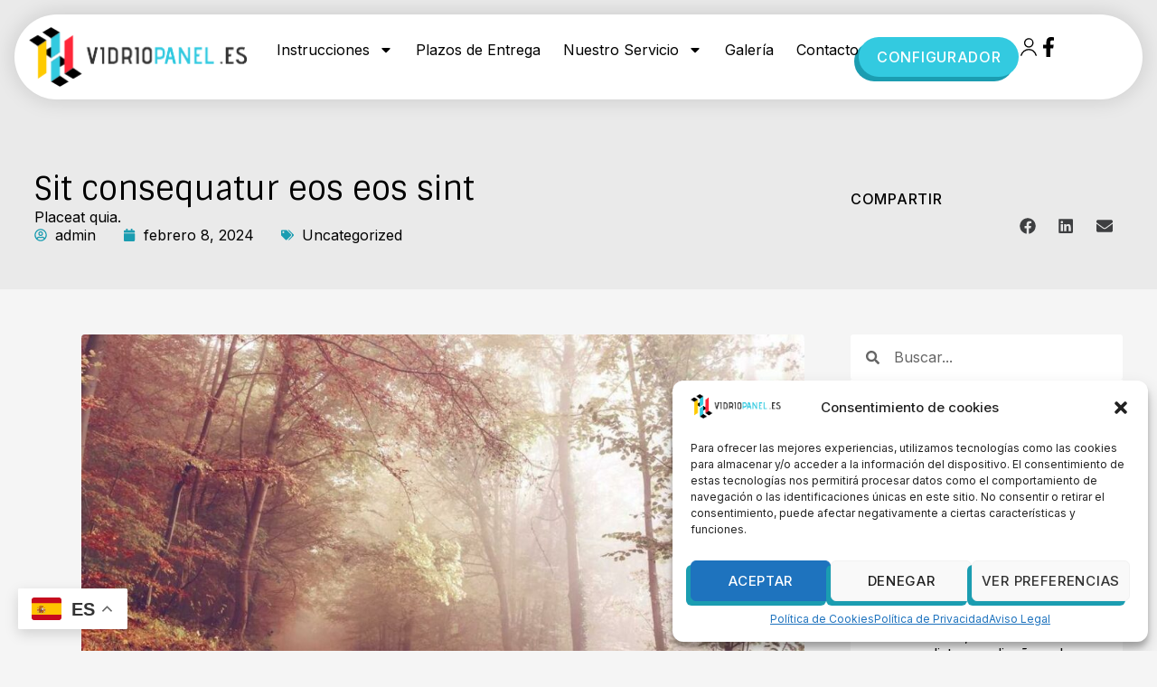

--- FILE ---
content_type: text/html; charset=UTF-8
request_url: https://vidriopanel.com/blog/sit-consequatur-eos-eos-sint/
body_size: 60588
content:
<!doctype html>
<html dir="ltr" lang="es" prefix="og: https://ogp.me/ns#">
<head>
	<meta charset="UTF-8">
	<meta name="viewport" content="width=device-width, initial-scale=1">
	<link rel="profile" href="https://gmpg.org/xfn/11">
	<title>Sit consequatur eos eos sint - Vidriopanel</title>

		<!-- All in One SEO 4.7.1.1 - aioseo.com -->
		<meta name="description" content="Placeat quia." />
		<meta name="robots" content="max-image-preview:large" />
		<link rel="canonical" href="https://vidriopanel.com/blog/sit-consequatur-eos-eos-sint/" />
		<meta name="generator" content="All in One SEO (AIOSEO) 4.7.1.1" />
		<meta property="og:locale" content="es_ES" />
		<meta property="og:site_name" content="Vidriopanel -" />
		<meta property="og:type" content="article" />
		<meta property="og:title" content="Sit consequatur eos eos sint - Vidriopanel" />
		<meta property="og:description" content="Placeat quia." />
		<meta property="og:url" content="https://vidriopanel.com/blog/sit-consequatur-eos-eos-sint/" />
		<meta property="og:image" content="https://vidriopanel.com/wp-content/uploads/2024/02/logo-vidriopanel.png" />
		<meta property="og:image:secure_url" content="https://vidriopanel.com/wp-content/uploads/2024/02/logo-vidriopanel.png" />
		<meta property="article:published_time" content="2024-02-08T17:41:34+00:00" />
		<meta property="article:modified_time" content="2024-02-08T17:41:34+00:00" />
		<meta name="twitter:card" content="summary_large_image" />
		<meta name="twitter:title" content="Sit consequatur eos eos sint - Vidriopanel" />
		<meta name="twitter:description" content="Placeat quia." />
		<meta name="twitter:image" content="https://vidriopanel.com/wp-content/uploads/2024/02/logo-vidriopanel.png" />
		<script type="application/ld+json" class="aioseo-schema">
			{"@context":"https:\/\/schema.org","@graph":[{"@type":"BlogPosting","@id":"https:\/\/vidriopanel.com\/blog\/sit-consequatur-eos-eos-sint\/#blogposting","name":"Sit consequatur eos eos sint - Vidriopanel","headline":"Sit consequatur eos eos sint","author":{"@id":"https:\/\/vidriopanel.com\/blog\/author\/vipa_admin\/#author"},"publisher":{"@id":"https:\/\/vidriopanel.com\/#organization"},"image":{"@type":"ImageObject","url":"https:\/\/vidriopanel.com\/wp-content\/uploads\/2024\/02\/66609a96-67ad-3274-a8e8-02e6c19dca3a.jpg","width":1082,"height":721},"datePublished":"2024-02-08T18:41:34+01:00","dateModified":"2024-02-08T18:41:34+01:00","inLanguage":"es-ES","mainEntityOfPage":{"@id":"https:\/\/vidriopanel.com\/blog\/sit-consequatur-eos-eos-sint\/#webpage"},"isPartOf":{"@id":"https:\/\/vidriopanel.com\/blog\/sit-consequatur-eos-eos-sint\/#webpage"},"articleSection":"Uncategorized"},{"@type":"BreadcrumbList","@id":"https:\/\/vidriopanel.com\/blog\/sit-consequatur-eos-eos-sint\/#breadcrumblist","itemListElement":[{"@type":"ListItem","@id":"https:\/\/vidriopanel.com\/#listItem","position":1,"name":"Hogar","item":"https:\/\/vidriopanel.com\/","nextItem":"https:\/\/vidriopanel.com\/blog\/sit-consequatur-eos-eos-sint\/#listItem"},{"@type":"ListItem","@id":"https:\/\/vidriopanel.com\/blog\/sit-consequatur-eos-eos-sint\/#listItem","position":2,"name":"Sit consequatur eos eos sint","previousItem":"https:\/\/vidriopanel.com\/#listItem"}]},{"@type":"Organization","@id":"https:\/\/vidriopanel.com\/#organization","name":"Vidriopanel","url":"https:\/\/vidriopanel.com\/","logo":{"@type":"ImageObject","url":"https:\/\/vidriopanel.com\/wp-content\/uploads\/2024\/02\/logo-vidriopanel.png","@id":"https:\/\/vidriopanel.com\/blog\/sit-consequatur-eos-eos-sint\/#organizationLogo","width":239,"height":65},"image":{"@id":"https:\/\/vidriopanel.com\/blog\/sit-consequatur-eos-eos-sint\/#organizationLogo"}},{"@type":"Person","@id":"https:\/\/vidriopanel.com\/blog\/author\/vipa_admin\/#author","url":"https:\/\/vidriopanel.com\/blog\/author\/vipa_admin\/","name":"admin"},{"@type":"WebPage","@id":"https:\/\/vidriopanel.com\/blog\/sit-consequatur-eos-eos-sint\/#webpage","url":"https:\/\/vidriopanel.com\/blog\/sit-consequatur-eos-eos-sint\/","name":"Sit consequatur eos eos sint - Vidriopanel","description":"Placeat quia.","inLanguage":"es-ES","isPartOf":{"@id":"https:\/\/vidriopanel.com\/#website"},"breadcrumb":{"@id":"https:\/\/vidriopanel.com\/blog\/sit-consequatur-eos-eos-sint\/#breadcrumblist"},"author":{"@id":"https:\/\/vidriopanel.com\/blog\/author\/vipa_admin\/#author"},"creator":{"@id":"https:\/\/vidriopanel.com\/blog\/author\/vipa_admin\/#author"},"image":{"@type":"ImageObject","url":"https:\/\/vidriopanel.com\/wp-content\/uploads\/2024\/02\/66609a96-67ad-3274-a8e8-02e6c19dca3a.jpg","@id":"https:\/\/vidriopanel.com\/blog\/sit-consequatur-eos-eos-sint\/#mainImage","width":1082,"height":721},"primaryImageOfPage":{"@id":"https:\/\/vidriopanel.com\/blog\/sit-consequatur-eos-eos-sint\/#mainImage"},"datePublished":"2024-02-08T18:41:34+01:00","dateModified":"2024-02-08T18:41:34+01:00"},{"@type":"WebSite","@id":"https:\/\/vidriopanel.com\/#website","url":"https:\/\/vidriopanel.com\/","name":"Vidriopanel","inLanguage":"es-ES","publisher":{"@id":"https:\/\/vidriopanel.com\/#organization"}}]}
		</script>
		<!-- All in One SEO -->

<link rel="alternate" type="application/rss+xml" title="Vidriopanel &raquo; Feed" href="https://vidriopanel.com/feed/" />
<link rel="alternate" type="application/rss+xml" title="Vidriopanel &raquo; Feed de los comentarios" href="https://vidriopanel.com/comments/feed/" />
<script>
window._wpemojiSettings = {"baseUrl":"https:\/\/s.w.org\/images\/core\/emoji\/15.0.3\/72x72\/","ext":".png","svgUrl":"https:\/\/s.w.org\/images\/core\/emoji\/15.0.3\/svg\/","svgExt":".svg","source":{"concatemoji":"https:\/\/vidriopanel.com\/wp-includes\/js\/wp-emoji-release.min.js?ver=6.6.2"}};
/*! This file is auto-generated */
!function(i,n){var o,s,e;function c(e){try{var t={supportTests:e,timestamp:(new Date).valueOf()};sessionStorage.setItem(o,JSON.stringify(t))}catch(e){}}function p(e,t,n){e.clearRect(0,0,e.canvas.width,e.canvas.height),e.fillText(t,0,0);var t=new Uint32Array(e.getImageData(0,0,e.canvas.width,e.canvas.height).data),r=(e.clearRect(0,0,e.canvas.width,e.canvas.height),e.fillText(n,0,0),new Uint32Array(e.getImageData(0,0,e.canvas.width,e.canvas.height).data));return t.every(function(e,t){return e===r[t]})}function u(e,t,n){switch(t){case"flag":return n(e,"\ud83c\udff3\ufe0f\u200d\u26a7\ufe0f","\ud83c\udff3\ufe0f\u200b\u26a7\ufe0f")?!1:!n(e,"\ud83c\uddfa\ud83c\uddf3","\ud83c\uddfa\u200b\ud83c\uddf3")&&!n(e,"\ud83c\udff4\udb40\udc67\udb40\udc62\udb40\udc65\udb40\udc6e\udb40\udc67\udb40\udc7f","\ud83c\udff4\u200b\udb40\udc67\u200b\udb40\udc62\u200b\udb40\udc65\u200b\udb40\udc6e\u200b\udb40\udc67\u200b\udb40\udc7f");case"emoji":return!n(e,"\ud83d\udc26\u200d\u2b1b","\ud83d\udc26\u200b\u2b1b")}return!1}function f(e,t,n){var r="undefined"!=typeof WorkerGlobalScope&&self instanceof WorkerGlobalScope?new OffscreenCanvas(300,150):i.createElement("canvas"),a=r.getContext("2d",{willReadFrequently:!0}),o=(a.textBaseline="top",a.font="600 32px Arial",{});return e.forEach(function(e){o[e]=t(a,e,n)}),o}function t(e){var t=i.createElement("script");t.src=e,t.defer=!0,i.head.appendChild(t)}"undefined"!=typeof Promise&&(o="wpEmojiSettingsSupports",s=["flag","emoji"],n.supports={everything:!0,everythingExceptFlag:!0},e=new Promise(function(e){i.addEventListener("DOMContentLoaded",e,{once:!0})}),new Promise(function(t){var n=function(){try{var e=JSON.parse(sessionStorage.getItem(o));if("object"==typeof e&&"number"==typeof e.timestamp&&(new Date).valueOf()<e.timestamp+604800&&"object"==typeof e.supportTests)return e.supportTests}catch(e){}return null}();if(!n){if("undefined"!=typeof Worker&&"undefined"!=typeof OffscreenCanvas&&"undefined"!=typeof URL&&URL.createObjectURL&&"undefined"!=typeof Blob)try{var e="postMessage("+f.toString()+"("+[JSON.stringify(s),u.toString(),p.toString()].join(",")+"));",r=new Blob([e],{type:"text/javascript"}),a=new Worker(URL.createObjectURL(r),{name:"wpTestEmojiSupports"});return void(a.onmessage=function(e){c(n=e.data),a.terminate(),t(n)})}catch(e){}c(n=f(s,u,p))}t(n)}).then(function(e){for(var t in e)n.supports[t]=e[t],n.supports.everything=n.supports.everything&&n.supports[t],"flag"!==t&&(n.supports.everythingExceptFlag=n.supports.everythingExceptFlag&&n.supports[t]);n.supports.everythingExceptFlag=n.supports.everythingExceptFlag&&!n.supports.flag,n.DOMReady=!1,n.readyCallback=function(){n.DOMReady=!0}}).then(function(){return e}).then(function(){var e;n.supports.everything||(n.readyCallback(),(e=n.source||{}).concatemoji?t(e.concatemoji):e.wpemoji&&e.twemoji&&(t(e.twemoji),t(e.wpemoji)))}))}((window,document),window._wpemojiSettings);
</script>
<style id='wp-emoji-styles-inline-css'>

	img.wp-smiley, img.emoji {
		display: inline !important;
		border: none !important;
		box-shadow: none !important;
		height: 1em !important;
		width: 1em !important;
		margin: 0 0.07em !important;
		vertical-align: -0.1em !important;
		background: none !important;
		padding: 0 !important;
	}
</style>
<link rel='stylesheet' id='wp-block-library-css' href='https://vidriopanel.com/wp-includes/css/dist/block-library/style.min.css?ver=6.6.2' media='all' />
<style id='classic-theme-styles-inline-css'>
/*! This file is auto-generated */
.wp-block-button__link{color:#fff;background-color:#32373c;border-radius:9999px;box-shadow:none;text-decoration:none;padding:calc(.667em + 2px) calc(1.333em + 2px);font-size:1.125em}.wp-block-file__button{background:#32373c;color:#fff;text-decoration:none}
</style>
<style id='global-styles-inline-css'>
:root{--wp--preset--aspect-ratio--square: 1;--wp--preset--aspect-ratio--4-3: 4/3;--wp--preset--aspect-ratio--3-4: 3/4;--wp--preset--aspect-ratio--3-2: 3/2;--wp--preset--aspect-ratio--2-3: 2/3;--wp--preset--aspect-ratio--16-9: 16/9;--wp--preset--aspect-ratio--9-16: 9/16;--wp--preset--color--black: #000000;--wp--preset--color--cyan-bluish-gray: #abb8c3;--wp--preset--color--white: #ffffff;--wp--preset--color--pale-pink: #f78da7;--wp--preset--color--vivid-red: #cf2e2e;--wp--preset--color--luminous-vivid-orange: #ff6900;--wp--preset--color--luminous-vivid-amber: #fcb900;--wp--preset--color--light-green-cyan: #7bdcb5;--wp--preset--color--vivid-green-cyan: #00d084;--wp--preset--color--pale-cyan-blue: #8ed1fc;--wp--preset--color--vivid-cyan-blue: #0693e3;--wp--preset--color--vivid-purple: #9b51e0;--wp--preset--gradient--vivid-cyan-blue-to-vivid-purple: linear-gradient(135deg,rgba(6,147,227,1) 0%,rgb(155,81,224) 100%);--wp--preset--gradient--light-green-cyan-to-vivid-green-cyan: linear-gradient(135deg,rgb(122,220,180) 0%,rgb(0,208,130) 100%);--wp--preset--gradient--luminous-vivid-amber-to-luminous-vivid-orange: linear-gradient(135deg,rgba(252,185,0,1) 0%,rgba(255,105,0,1) 100%);--wp--preset--gradient--luminous-vivid-orange-to-vivid-red: linear-gradient(135deg,rgba(255,105,0,1) 0%,rgb(207,46,46) 100%);--wp--preset--gradient--very-light-gray-to-cyan-bluish-gray: linear-gradient(135deg,rgb(238,238,238) 0%,rgb(169,184,195) 100%);--wp--preset--gradient--cool-to-warm-spectrum: linear-gradient(135deg,rgb(74,234,220) 0%,rgb(151,120,209) 20%,rgb(207,42,186) 40%,rgb(238,44,130) 60%,rgb(251,105,98) 80%,rgb(254,248,76) 100%);--wp--preset--gradient--blush-light-purple: linear-gradient(135deg,rgb(255,206,236) 0%,rgb(152,150,240) 100%);--wp--preset--gradient--blush-bordeaux: linear-gradient(135deg,rgb(254,205,165) 0%,rgb(254,45,45) 50%,rgb(107,0,62) 100%);--wp--preset--gradient--luminous-dusk: linear-gradient(135deg,rgb(255,203,112) 0%,rgb(199,81,192) 50%,rgb(65,88,208) 100%);--wp--preset--gradient--pale-ocean: linear-gradient(135deg,rgb(255,245,203) 0%,rgb(182,227,212) 50%,rgb(51,167,181) 100%);--wp--preset--gradient--electric-grass: linear-gradient(135deg,rgb(202,248,128) 0%,rgb(113,206,126) 100%);--wp--preset--gradient--midnight: linear-gradient(135deg,rgb(2,3,129) 0%,rgb(40,116,252) 100%);--wp--preset--font-size--small: 13px;--wp--preset--font-size--medium: 20px;--wp--preset--font-size--large: 36px;--wp--preset--font-size--x-large: 42px;--wp--preset--spacing--20: 0.44rem;--wp--preset--spacing--30: 0.67rem;--wp--preset--spacing--40: 1rem;--wp--preset--spacing--50: 1.5rem;--wp--preset--spacing--60: 2.25rem;--wp--preset--spacing--70: 3.38rem;--wp--preset--spacing--80: 5.06rem;--wp--preset--shadow--natural: 6px 6px 9px rgba(0, 0, 0, 0.2);--wp--preset--shadow--deep: 12px 12px 50px rgba(0, 0, 0, 0.4);--wp--preset--shadow--sharp: 6px 6px 0px rgba(0, 0, 0, 0.2);--wp--preset--shadow--outlined: 6px 6px 0px -3px rgba(255, 255, 255, 1), 6px 6px rgba(0, 0, 0, 1);--wp--preset--shadow--crisp: 6px 6px 0px rgba(0, 0, 0, 1);}:where(.is-layout-flex){gap: 0.5em;}:where(.is-layout-grid){gap: 0.5em;}body .is-layout-flex{display: flex;}.is-layout-flex{flex-wrap: wrap;align-items: center;}.is-layout-flex > :is(*, div){margin: 0;}body .is-layout-grid{display: grid;}.is-layout-grid > :is(*, div){margin: 0;}:where(.wp-block-columns.is-layout-flex){gap: 2em;}:where(.wp-block-columns.is-layout-grid){gap: 2em;}:where(.wp-block-post-template.is-layout-flex){gap: 1.25em;}:where(.wp-block-post-template.is-layout-grid){gap: 1.25em;}.has-black-color{color: var(--wp--preset--color--black) !important;}.has-cyan-bluish-gray-color{color: var(--wp--preset--color--cyan-bluish-gray) !important;}.has-white-color{color: var(--wp--preset--color--white) !important;}.has-pale-pink-color{color: var(--wp--preset--color--pale-pink) !important;}.has-vivid-red-color{color: var(--wp--preset--color--vivid-red) !important;}.has-luminous-vivid-orange-color{color: var(--wp--preset--color--luminous-vivid-orange) !important;}.has-luminous-vivid-amber-color{color: var(--wp--preset--color--luminous-vivid-amber) !important;}.has-light-green-cyan-color{color: var(--wp--preset--color--light-green-cyan) !important;}.has-vivid-green-cyan-color{color: var(--wp--preset--color--vivid-green-cyan) !important;}.has-pale-cyan-blue-color{color: var(--wp--preset--color--pale-cyan-blue) !important;}.has-vivid-cyan-blue-color{color: var(--wp--preset--color--vivid-cyan-blue) !important;}.has-vivid-purple-color{color: var(--wp--preset--color--vivid-purple) !important;}.has-black-background-color{background-color: var(--wp--preset--color--black) !important;}.has-cyan-bluish-gray-background-color{background-color: var(--wp--preset--color--cyan-bluish-gray) !important;}.has-white-background-color{background-color: var(--wp--preset--color--white) !important;}.has-pale-pink-background-color{background-color: var(--wp--preset--color--pale-pink) !important;}.has-vivid-red-background-color{background-color: var(--wp--preset--color--vivid-red) !important;}.has-luminous-vivid-orange-background-color{background-color: var(--wp--preset--color--luminous-vivid-orange) !important;}.has-luminous-vivid-amber-background-color{background-color: var(--wp--preset--color--luminous-vivid-amber) !important;}.has-light-green-cyan-background-color{background-color: var(--wp--preset--color--light-green-cyan) !important;}.has-vivid-green-cyan-background-color{background-color: var(--wp--preset--color--vivid-green-cyan) !important;}.has-pale-cyan-blue-background-color{background-color: var(--wp--preset--color--pale-cyan-blue) !important;}.has-vivid-cyan-blue-background-color{background-color: var(--wp--preset--color--vivid-cyan-blue) !important;}.has-vivid-purple-background-color{background-color: var(--wp--preset--color--vivid-purple) !important;}.has-black-border-color{border-color: var(--wp--preset--color--black) !important;}.has-cyan-bluish-gray-border-color{border-color: var(--wp--preset--color--cyan-bluish-gray) !important;}.has-white-border-color{border-color: var(--wp--preset--color--white) !important;}.has-pale-pink-border-color{border-color: var(--wp--preset--color--pale-pink) !important;}.has-vivid-red-border-color{border-color: var(--wp--preset--color--vivid-red) !important;}.has-luminous-vivid-orange-border-color{border-color: var(--wp--preset--color--luminous-vivid-orange) !important;}.has-luminous-vivid-amber-border-color{border-color: var(--wp--preset--color--luminous-vivid-amber) !important;}.has-light-green-cyan-border-color{border-color: var(--wp--preset--color--light-green-cyan) !important;}.has-vivid-green-cyan-border-color{border-color: var(--wp--preset--color--vivid-green-cyan) !important;}.has-pale-cyan-blue-border-color{border-color: var(--wp--preset--color--pale-cyan-blue) !important;}.has-vivid-cyan-blue-border-color{border-color: var(--wp--preset--color--vivid-cyan-blue) !important;}.has-vivid-purple-border-color{border-color: var(--wp--preset--color--vivid-purple) !important;}.has-vivid-cyan-blue-to-vivid-purple-gradient-background{background: var(--wp--preset--gradient--vivid-cyan-blue-to-vivid-purple) !important;}.has-light-green-cyan-to-vivid-green-cyan-gradient-background{background: var(--wp--preset--gradient--light-green-cyan-to-vivid-green-cyan) !important;}.has-luminous-vivid-amber-to-luminous-vivid-orange-gradient-background{background: var(--wp--preset--gradient--luminous-vivid-amber-to-luminous-vivid-orange) !important;}.has-luminous-vivid-orange-to-vivid-red-gradient-background{background: var(--wp--preset--gradient--luminous-vivid-orange-to-vivid-red) !important;}.has-very-light-gray-to-cyan-bluish-gray-gradient-background{background: var(--wp--preset--gradient--very-light-gray-to-cyan-bluish-gray) !important;}.has-cool-to-warm-spectrum-gradient-background{background: var(--wp--preset--gradient--cool-to-warm-spectrum) !important;}.has-blush-light-purple-gradient-background{background: var(--wp--preset--gradient--blush-light-purple) !important;}.has-blush-bordeaux-gradient-background{background: var(--wp--preset--gradient--blush-bordeaux) !important;}.has-luminous-dusk-gradient-background{background: var(--wp--preset--gradient--luminous-dusk) !important;}.has-pale-ocean-gradient-background{background: var(--wp--preset--gradient--pale-ocean) !important;}.has-electric-grass-gradient-background{background: var(--wp--preset--gradient--electric-grass) !important;}.has-midnight-gradient-background{background: var(--wp--preset--gradient--midnight) !important;}.has-small-font-size{font-size: var(--wp--preset--font-size--small) !important;}.has-medium-font-size{font-size: var(--wp--preset--font-size--medium) !important;}.has-large-font-size{font-size: var(--wp--preset--font-size--large) !important;}.has-x-large-font-size{font-size: var(--wp--preset--font-size--x-large) !important;}
:where(.wp-block-post-template.is-layout-flex){gap: 1.25em;}:where(.wp-block-post-template.is-layout-grid){gap: 1.25em;}
:where(.wp-block-columns.is-layout-flex){gap: 2em;}:where(.wp-block-columns.is-layout-grid){gap: 2em;}
:root :where(.wp-block-pullquote){font-size: 1.5em;line-height: 1.6;}
</style>
<link rel='stylesheet' id='cmplz-general-css' href='https://vidriopanel.com/wp-content/plugins/complianz-gdpr/assets/css/cookieblocker.min.css?ver=1722589196' media='all' />
<link rel='stylesheet' id='hello-elementor-css' href='https://vidriopanel.com/wp-content/themes/hello-elementor/style.min.css?ver=3.1.1' media='all' />
<link rel='stylesheet' id='hello-elementor-theme-style-css' href='https://vidriopanel.com/wp-content/themes/hello-elementor/theme.min.css?ver=3.1.1' media='all' />
<link rel='stylesheet' id='hello-elementor-header-footer-css' href='https://vidriopanel.com/wp-content/themes/hello-elementor/header-footer.min.css?ver=3.1.1' media='all' />
<link rel='stylesheet' id='elementor-frontend-css' href='https://vidriopanel.com/wp-content/uploads/elementor/css/custom-frontend.min.css?ver=1767172686' media='all' />
<link rel='stylesheet' id='elementor-post-10-css' href='https://vidriopanel.com/wp-content/uploads/elementor/css/post-10.css?ver=1767172686' media='all' />
<link rel='stylesheet' id='widget-image-css' href='https://vidriopanel.com/wp-content/plugins/elementor/assets/css/widget-image.min.css?ver=3.24.3' media='all' />
<link rel='stylesheet' id='widget-nav-menu-css' href='https://vidriopanel.com/wp-content/uploads/elementor/css/custom-pro-widget-nav-menu.min.css?ver=1767172686' media='all' />
<link rel='stylesheet' id='e-animation-pop-css' href='https://vidriopanel.com/wp-content/plugins/elementor/assets/lib/animations/styles/e-animation-pop.min.css?ver=3.24.3' media='all' />
<link rel='stylesheet' id='widget-heading-css' href='https://vidriopanel.com/wp-content/plugins/elementor/assets/css/widget-heading.min.css?ver=3.24.3' media='all' />
<link rel='stylesheet' id='widget-spacer-css' href='https://vidriopanel.com/wp-content/plugins/elementor/assets/css/widget-spacer.min.css?ver=3.24.3' media='all' />
<link rel='stylesheet' id='widget-icon-list-css' href='https://vidriopanel.com/wp-content/uploads/elementor/css/custom-widget-icon-list.min.css?ver=1767172686' media='all' />
<link rel='stylesheet' id='e-animation-fadeIn-css' href='https://vidriopanel.com/wp-content/plugins/elementor/assets/lib/animations/styles/fadeIn.min.css?ver=3.24.3' media='all' />
<link rel='stylesheet' id='widget-text-editor-css' href='https://vidriopanel.com/wp-content/plugins/elementor/assets/css/widget-text-editor.min.css?ver=3.24.3' media='all' />
<link rel='stylesheet' id='e-animation-float-css' href='https://vidriopanel.com/wp-content/plugins/elementor/assets/lib/animations/styles/e-animation-float.min.css?ver=3.24.3' media='all' />
<link rel='stylesheet' id='widget-social-icons-css' href='https://vidriopanel.com/wp-content/plugins/elementor/assets/css/widget-social-icons.min.css?ver=3.24.3' media='all' />
<link rel='stylesheet' id='e-apple-webkit-css' href='https://vidriopanel.com/wp-content/plugins/elementor/assets/css/conditionals/apple-webkit.min.css?ver=3.24.3' media='all' />
<link rel='stylesheet' id='widget-theme-elements-css' href='https://vidriopanel.com/wp-content/plugins/elementor-pro/assets/css/widget-theme-elements.min.css?ver=3.24.2' media='all' />
<link rel='stylesheet' id='widget-share-buttons-css' href='https://vidriopanel.com/wp-content/plugins/elementor-pro/assets/css/widget-share-buttons.min.css?ver=3.24.2' media='all' />
<link rel='stylesheet' id='widget-divider-css' href='https://vidriopanel.com/wp-content/plugins/elementor/assets/css/widget-divider.min.css?ver=3.24.3' media='all' />
<link rel='stylesheet' id='widget-posts-css' href='https://vidriopanel.com/wp-content/plugins/elementor-pro/assets/css/widget-posts.min.css?ver=3.24.2' media='all' />
<link rel='stylesheet' id='swiper-css' href='https://vidriopanel.com/wp-content/plugins/elementor/assets/lib/swiper/v8/css/swiper.min.css?ver=8.4.5' media='all' />
<link rel='stylesheet' id='e-swiper-css' href='https://vidriopanel.com/wp-content/plugins/elementor/assets/css/conditionals/e-swiper.min.css?ver=3.24.3' media='all' />
<link rel='stylesheet' id='elementor-pro-css' href='https://vidriopanel.com/wp-content/uploads/elementor/css/custom-pro-frontend.min.css?ver=1767172686' media='all' />
<link rel='stylesheet' id='elementor-global-css' href='https://vidriopanel.com/wp-content/uploads/elementor/css/global.css?ver=1767172687' media='all' />
<link rel='stylesheet' id='elementor-post-28-css' href='https://vidriopanel.com/wp-content/uploads/elementor/css/post-28.css?ver=1767172687' media='all' />
<link rel='stylesheet' id='elementor-post-22-css' href='https://vidriopanel.com/wp-content/uploads/elementor/css/post-22.css?ver=1767172688' media='all' />
<link rel='stylesheet' id='elementor-post-299-css' href='https://vidriopanel.com/wp-content/uploads/elementor/css/post-299.css?ver=1767180445' media='all' />
<link rel='stylesheet' id='google-fonts-1-css' href='https://fonts.googleapis.com/css?family=Sintony%3A100%2C100italic%2C200%2C200italic%2C300%2C300italic%2C400%2C400italic%2C500%2C500italic%2C600%2C600italic%2C700%2C700italic%2C800%2C800italic%2C900%2C900italic%7CInter%3A100%2C100italic%2C200%2C200italic%2C300%2C300italic%2C400%2C400italic%2C500%2C500italic%2C600%2C600italic%2C700%2C700italic%2C800%2C800italic%2C900%2C900italic&#038;display=swap&#038;ver=6.6.2' media='all' />
<link rel="preconnect" href="https://fonts.gstatic.com/" crossorigin><script src="https://vidriopanel.com/wp-includes/js/jquery/jquery.min.js?ver=3.7.1" id="jquery-core-js"></script>
<script src="https://vidriopanel.com/wp-includes/js/jquery/jquery-migrate.min.js?ver=3.4.1" id="jquery-migrate-js"></script>
<link rel="https://api.w.org/" href="https://vidriopanel.com/wp-json/" /><link rel="alternate" title="JSON" type="application/json" href="https://vidriopanel.com/wp-json/wp/v2/posts/311" /><link rel="EditURI" type="application/rsd+xml" title="RSD" href="https://vidriopanel.com/xmlrpc.php?rsd" />
<meta name="generator" content="WordPress 6.6.2" />
<link rel='shortlink' href='https://vidriopanel.com/?p=311' />
<link rel="alternate" title="oEmbed (JSON)" type="application/json+oembed" href="https://vidriopanel.com/wp-json/oembed/1.0/embed?url=https%3A%2F%2Fvidriopanel.com%2Fblog%2Fsit-consequatur-eos-eos-sint%2F" />
<link rel="alternate" title="oEmbed (XML)" type="text/xml+oembed" href="https://vidriopanel.com/wp-json/oembed/1.0/embed?url=https%3A%2F%2Fvidriopanel.com%2Fblog%2Fsit-consequatur-eos-eos-sint%2F&#038;format=xml" />
			<style>.cmplz-hidden {
					display: none !important;
				}</style><meta name="generator" content="Elementor 3.24.3; features: e_font_icon_svg, additional_custom_breakpoints, e_optimized_control_loading, e_element_cache; settings: css_print_method-external, google_font-enabled, font_display-swap">
			<style>
				.e-con.e-parent:nth-of-type(n+4):not(.e-lazyloaded):not(.e-no-lazyload),
				.e-con.e-parent:nth-of-type(n+4):not(.e-lazyloaded):not(.e-no-lazyload) * {
					background-image: none !important;
				}
				@media screen and (max-height: 1024px) {
					.e-con.e-parent:nth-of-type(n+3):not(.e-lazyloaded):not(.e-no-lazyload),
					.e-con.e-parent:nth-of-type(n+3):not(.e-lazyloaded):not(.e-no-lazyload) * {
						background-image: none !important;
					}
				}
				@media screen and (max-height: 640px) {
					.e-con.e-parent:nth-of-type(n+2):not(.e-lazyloaded):not(.e-no-lazyload),
					.e-con.e-parent:nth-of-type(n+2):not(.e-lazyloaded):not(.e-no-lazyload) * {
						background-image: none !important;
					}
				}
			</style>
			<link rel="icon" href="https://vidriopanel.com/wp-content/uploads/2024/02/Favicon.png" sizes="32x32" />
<link rel="icon" href="https://vidriopanel.com/wp-content/uploads/2024/02/Favicon.png" sizes="192x192" />
<link rel="apple-touch-icon" href="https://vidriopanel.com/wp-content/uploads/2024/02/Favicon.png" />
<meta name="msapplication-TileImage" content="https://vidriopanel.com/wp-content/uploads/2024/02/Favicon.png" />
		<style id="wp-custom-css">
			::selection {
      background: #FFCA00;
      color: #000;
}		</style>
		</head>
<body data-cmplz=1 class="post-template-default single single-post postid-311 single-format-standard wp-custom-logo elementor-default elementor-kit-10 elementor-page-299">


<a class="skip-link screen-reader-text" href="#content">Ir al contenido</a>

		<header data-elementor-type="header" data-elementor-id="28" class="elementor elementor-28 elementor-location-header" data-elementor-post-type="elementor_library">
			<div class="elementor-element elementor-element-98b4c01 e-flex e-con-boxed e-con e-parent" data-id="98b4c01" data-element_type="container">
					<div class="e-con-inner">
		<div class="elementor-element elementor-element-bca9b6f e-flex e-con-boxed e-con e-child" data-id="bca9b6f" data-element_type="container" data-settings="{&quot;background_background&quot;:&quot;classic&quot;,&quot;sticky&quot;:&quot;top&quot;,&quot;sticky_offset&quot;:16,&quot;sticky_on&quot;:[&quot;widescreen&quot;,&quot;desktop&quot;,&quot;laptop&quot;,&quot;tablet_extra&quot;,&quot;tablet&quot;,&quot;mobile_extra&quot;,&quot;mobile&quot;],&quot;sticky_effects_offset&quot;:0}">
					<div class="e-con-inner">
				<div class="elementor-element elementor-element-b160cea elementor-widget__width-initial elementor-widget-mobile__width-initial elementor-hidden-mobile elementor-widget elementor-widget-theme-site-logo elementor-widget-image" data-id="b160cea" data-element_type="widget" data-widget_type="theme-site-logo.default">
				<div class="elementor-widget-container">
									<a href="https://vidriopanel.com">
			<img width="239" height="65" src="https://vidriopanel.com/wp-content/uploads/2024/02/logo-vidriopanel.png" class="attachment-full size-full wp-image-146" alt="" />				</a>
									</div>
				</div>
				<div class="elementor-element elementor-element-6f49c9a elementor-widget__width-initial elementor-widget-mobile__width-initial elementor-hidden-widescreen elementor-hidden-desktop elementor-hidden-laptop elementor-hidden-tablet_extra elementor-hidden-tablet elementor-hidden-mobile_extra elementor-widget elementor-widget-image" data-id="6f49c9a" data-element_type="widget" data-widget_type="image.default">
				<div class="elementor-widget-container">
													<img width="60" height="65" src="https://vidriopanel.com/wp-content/uploads/2024/02/Favicon.png" class="attachment-large size-large wp-image-147" alt="" />													</div>
				</div>
		<div class="elementor-element elementor-element-86f65d1 e-con-full e-flex e-con e-child" data-id="86f65d1" data-element_type="container">
				<div class="elementor-element elementor-element-a2feab2 elementor-nav-menu__align-end elementor-widget__width-initial elementor-nav-menu--stretch elementor-nav-menu--dropdown-tablet_extra elementor-widget-mobile__width-initial elementor-nav-menu__text-align-aside elementor-nav-menu--toggle elementor-nav-menu--burger elementor-widget elementor-widget-nav-menu" data-id="a2feab2" data-element_type="widget" data-settings="{&quot;full_width&quot;:&quot;stretch&quot;,&quot;layout&quot;:&quot;horizontal&quot;,&quot;submenu_icon&quot;:{&quot;value&quot;:&quot;&lt;svg class=\&quot;e-font-icon-svg e-fas-caret-down\&quot; viewBox=\&quot;0 0 320 512\&quot; xmlns=\&quot;http:\/\/www.w3.org\/2000\/svg\&quot;&gt;&lt;path d=\&quot;M31.3 192h257.3c17.8 0 26.7 21.5 14.1 34.1L174.1 354.8c-7.8 7.8-20.5 7.8-28.3 0L17.2 226.1C4.6 213.5 13.5 192 31.3 192z\&quot;&gt;&lt;\/path&gt;&lt;\/svg&gt;&quot;,&quot;library&quot;:&quot;fa-solid&quot;},&quot;toggle&quot;:&quot;burger&quot;}" data-widget_type="nav-menu.default">
				<div class="elementor-widget-container">
						<nav aria-label="Menú" class="elementor-nav-menu--main elementor-nav-menu__container elementor-nav-menu--layout-horizontal e--pointer-none">
				<ul id="menu-1-a2feab2" class="elementor-nav-menu"><li class="menu-item menu-item-type-post_type menu-item-object-page menu-item-has-children menu-item-122"><a href="https://vidriopanel.com/instrucciones/" class="elementor-item">Instrucciones</a>
<ul class="sub-menu elementor-nav-menu--dropdown">
	<li class="menu-item menu-item-type-custom menu-item-object-custom menu-item-517"><a href="https://vidriopanel.com/instrucciones/#cocina" class="elementor-sub-item elementor-item-anchor">Vidriopanel para Cocina</a></li>
	<li class="menu-item menu-item-type-custom menu-item-object-custom menu-item-518"><a href="https://vidriopanel.com/instrucciones/#invertida" class="elementor-sub-item elementor-item-anchor">Vidriopanel T Invertida</a></li>
	<li class="menu-item menu-item-type-custom menu-item-object-custom menu-item-520"><a href="https://vidriopanel.com/instrucciones/#pared" class="elementor-sub-item elementor-item-anchor">Listón para Pared</a></li>
	<li class="menu-item menu-item-type-custom menu-item-object-custom menu-item-521"><a href="https://vidriopanel.com/instrucciones/#enchufe" class="elementor-sub-item elementor-item-anchor">Posición de Enchufe</a></li>
</ul>
</li>
<li class="menu-item menu-item-type-post_type menu-item-object-page menu-item-168"><a href="https://vidriopanel.com/plazos-de-entrega/" class="elementor-item">Plazos de Entrega</a></li>
<li class="menu-item menu-item-type-post_type menu-item-object-page menu-item-has-children menu-item-597"><a href="https://vidriopanel.com/nuestro-servicio/" class="elementor-item">Nuestro Servicio</a>
<ul class="sub-menu elementor-nav-menu--dropdown">
	<li class="menu-item menu-item-type-custom menu-item-object-custom menu-item-601"><a href="https://vidriopanel.com/nuestro-servicio/#nosotros" class="elementor-sub-item elementor-item-anchor">Nosotros</a></li>
</ul>
</li>
<li class="menu-item menu-item-type-post_type menu-item-object-page menu-item-595"><a href="https://vidriopanel.com/galeria/" class="elementor-item">Galería</a></li>
<li class="menu-item menu-item-type-post_type menu-item-object-page menu-item-121"><a href="https://vidriopanel.com/contacto/" class="elementor-item">Contacto</a></li>
</ul>			</nav>
					<div class="elementor-menu-toggle" role="button" tabindex="0" aria-label="Alternar menú" aria-expanded="false">
			<span class="elementor-menu-toggle__icon--open"><svg xmlns="http://www.w3.org/2000/svg" id="Capa_2" data-name="Capa 2" viewBox="0 0 550 500"><defs><style>      .cls-1 {        stroke-width: 0px;      }    </style></defs><g id="Capa_1-2" data-name="Capa 1"><g id="SVGRepo_iconCarrier" data-name="SVGRepo iconCarrier"><rect class="cls-1" width="550" height="50"></rect><rect class="cls-1" y="225" width="550" height="50"></rect><rect class="cls-1" y="450" width="550" height="50"></rect></g></g></svg></span><span class="elementor-menu-toggle__icon--close"><svg xmlns="http://www.w3.org/2000/svg" id="Capa_2" data-name="Capa 2" viewBox="0 0 535.36 535.35"><defs><style>      .cls-1 {        stroke-width: 0px;      }    </style></defs><g id="Capa_1-2" data-name="Capa 1"><g id="SVGRepo_iconCarrier" data-name="SVGRepo iconCarrier"><polygon class="cls-1" points="535.36 35.35 500 0 267.68 232.32 35.36 0 0 35.35 232.32 267.68 0 500 35.36 535.35 267.68 303.03 500 535.35 535.36 500 303.03 267.68 535.36 35.35"></polygon></g></g></svg></span>			<span class="elementor-screen-only">Menú</span>
		</div>
					<nav class="elementor-nav-menu--dropdown elementor-nav-menu__container" aria-hidden="true">
				<ul id="menu-2-a2feab2" class="elementor-nav-menu"><li class="menu-item menu-item-type-post_type menu-item-object-page menu-item-has-children menu-item-122"><a href="https://vidriopanel.com/instrucciones/" class="elementor-item" tabindex="-1">Instrucciones</a>
<ul class="sub-menu elementor-nav-menu--dropdown">
	<li class="menu-item menu-item-type-custom menu-item-object-custom menu-item-517"><a href="https://vidriopanel.com/instrucciones/#cocina" class="elementor-sub-item elementor-item-anchor" tabindex="-1">Vidriopanel para Cocina</a></li>
	<li class="menu-item menu-item-type-custom menu-item-object-custom menu-item-518"><a href="https://vidriopanel.com/instrucciones/#invertida" class="elementor-sub-item elementor-item-anchor" tabindex="-1">Vidriopanel T Invertida</a></li>
	<li class="menu-item menu-item-type-custom menu-item-object-custom menu-item-520"><a href="https://vidriopanel.com/instrucciones/#pared" class="elementor-sub-item elementor-item-anchor" tabindex="-1">Listón para Pared</a></li>
	<li class="menu-item menu-item-type-custom menu-item-object-custom menu-item-521"><a href="https://vidriopanel.com/instrucciones/#enchufe" class="elementor-sub-item elementor-item-anchor" tabindex="-1">Posición de Enchufe</a></li>
</ul>
</li>
<li class="menu-item menu-item-type-post_type menu-item-object-page menu-item-168"><a href="https://vidriopanel.com/plazos-de-entrega/" class="elementor-item" tabindex="-1">Plazos de Entrega</a></li>
<li class="menu-item menu-item-type-post_type menu-item-object-page menu-item-has-children menu-item-597"><a href="https://vidriopanel.com/nuestro-servicio/" class="elementor-item" tabindex="-1">Nuestro Servicio</a>
<ul class="sub-menu elementor-nav-menu--dropdown">
	<li class="menu-item menu-item-type-custom menu-item-object-custom menu-item-601"><a href="https://vidriopanel.com/nuestro-servicio/#nosotros" class="elementor-sub-item elementor-item-anchor" tabindex="-1">Nosotros</a></li>
</ul>
</li>
<li class="menu-item menu-item-type-post_type menu-item-object-page menu-item-595"><a href="https://vidriopanel.com/galeria/" class="elementor-item" tabindex="-1">Galería</a></li>
<li class="menu-item menu-item-type-post_type menu-item-object-page menu-item-121"><a href="https://vidriopanel.com/contacto/" class="elementor-item" tabindex="-1">Contacto</a></li>
</ul>			</nav>
				</div>
				</div>
		<div class="elementor-element elementor-element-eba3759 e-con-full e-flex e-con e-child" data-id="eba3759" data-element_type="container">
				<div class="elementor-element elementor-element-4a752e0 elementor-widget elementor-widget-button" data-id="4a752e0" data-element_type="widget" data-widget_type="button.default">
				<div class="elementor-widget-container">
					<div class="elementor-button-wrapper">
			<a class="elementor-button elementor-button-link elementor-size-sm" href="http://vidriopanel.es/configurar-panel" target="_blank">
						<span class="elementor-button-content-wrapper">
									<span class="elementor-button-text">Configurador</span>
					</span>
					</a>
		</div>
				</div>
				</div>
				<div class="elementor-element elementor-element-3649f32 elementor-hidden-mobile elementor-view-default elementor-widget elementor-widget-icon" data-id="3649f32" data-element_type="widget" data-widget_type="icon.default">
				<div class="elementor-widget-container">
					<div class="elementor-icon-wrapper">
			<div class="elementor-icon elementor-animation-pop">
			<svg xmlns="http://www.w3.org/2000/svg" width="800px" height="800px" viewBox="0 0 24 24" fill="none"><path d="M12.1992 12C14.9606 12 17.1992 9.76142 17.1992 7C17.1992 4.23858 14.9606 2 12.1992 2C9.43779 2 7.19922 4.23858 7.19922 7C7.19922 9.76142 9.43779 12 12.1992 12Z" stroke="#000000" stroke-width="1.5" stroke-linecap="round" stroke-linejoin="round"></path><path d="M3 22C3.57038 20.0332 4.74796 18.2971 6.3644 17.0399C7.98083 15.7827 9.95335 15.0687 12 15C16.12 15 19.63 17.91 21 22" stroke="#000000" stroke-width="1.5" stroke-linecap="round" stroke-linejoin="round"></path></svg>			</div>
		</div>
				</div>
				</div>
				<div class="elementor-element elementor-element-b60fbf9 elementor-hidden-mobile elementor-view-default elementor-widget elementor-widget-icon" data-id="b60fbf9" data-element_type="widget" data-widget_type="icon.default">
				<div class="elementor-widget-container">
					<div class="elementor-icon-wrapper">
			<div class="elementor-icon elementor-animation-pop">
			<svg aria-hidden="true" class="e-font-icon-svg e-fab-facebook-f" viewBox="0 0 320 512" xmlns="http://www.w3.org/2000/svg"><path d="M279.14 288l14.22-92.66h-88.91v-60.13c0-25.35 12.42-50.06 52.24-50.06h40.42V6.26S260.43 0 225.36 0c-73.22 0-121.08 44.38-121.08 124.72v70.62H22.89V288h81.39v224h100.17V288z"></path></svg>			</div>
		</div>
				</div>
				</div>
				</div>
				</div>
					</div>
				</div>
					</div>
				</div>
				</header>
				<div data-elementor-type="single-post" data-elementor-id="299" class="elementor elementor-299 elementor-location-single post-311 post type-post status-publish format-standard has-post-thumbnail hentry category-uncategorized" data-elementor-post-type="elementor_library">
			<div class="elementor-element elementor-element-4072da72 e-flex e-con-boxed e-con e-parent" data-id="4072da72" data-element_type="container" data-settings="{&quot;background_background&quot;:&quot;classic&quot;}">
					<div class="e-con-inner">
		<div class="elementor-element elementor-element-2026e3e1 e-con-full e-flex e-con e-child" data-id="2026e3e1" data-element_type="container">
				<div class="elementor-element elementor-element-716a4db elementor-widget elementor-widget-heading" data-id="716a4db" data-element_type="widget" data-widget_type="heading.default">
				<div class="elementor-widget-container">
			<h2 class="elementor-heading-title elementor-size-default">Sit consequatur eos eos sint</h2>		</div>
				</div>
				<div class="elementor-element elementor-element-31607a4f elementor-widget__width-initial elementor-widget elementor-widget-text-editor" data-id="31607a4f" data-element_type="widget" data-widget_type="text-editor.default">
				<div class="elementor-widget-container">
							Placeat quia.						</div>
				</div>
				<div class="elementor-element elementor-element-932598f elementor-widget__width-initial elementor-widget-laptop__width-initial elementor-widget elementor-widget-post-info" data-id="932598f" data-element_type="widget" data-widget_type="post-info.default">
				<div class="elementor-widget-container">
					<ul class="elementor-inline-items elementor-icon-list-items elementor-post-info">
								<li class="elementor-icon-list-item elementor-repeater-item-41b0ee0 elementor-inline-item" itemprop="author">
						<a href="https://vidriopanel.com/blog/author/vipa_admin/">
											<span class="elementor-icon-list-icon">
								<svg aria-hidden="true" class="e-font-icon-svg e-far-user-circle" viewBox="0 0 496 512" xmlns="http://www.w3.org/2000/svg"><path d="M248 104c-53 0-96 43-96 96s43 96 96 96 96-43 96-96-43-96-96-96zm0 144c-26.5 0-48-21.5-48-48s21.5-48 48-48 48 21.5 48 48-21.5 48-48 48zm0-240C111 8 0 119 0 256s111 248 248 248 248-111 248-248S385 8 248 8zm0 448c-49.7 0-95.1-18.3-130.1-48.4 14.9-23 40.4-38.6 69.6-39.5 20.8 6.4 40.6 9.6 60.5 9.6s39.7-3.1 60.5-9.6c29.2 1 54.7 16.5 69.6 39.5-35 30.1-80.4 48.4-130.1 48.4zm162.7-84.1c-24.4-31.4-62.1-51.9-105.1-51.9-10.2 0-26 9.6-57.6 9.6-31.5 0-47.4-9.6-57.6-9.6-42.9 0-80.6 20.5-105.1 51.9C61.9 339.2 48 299.2 48 256c0-110.3 89.7-200 200-200s200 89.7 200 200c0 43.2-13.9 83.2-37.3 115.9z"></path></svg>							</span>
									<span class="elementor-icon-list-text elementor-post-info__item elementor-post-info__item--type-author">
										admin					</span>
									</a>
				</li>
				<li class="elementor-icon-list-item elementor-repeater-item-e6c5127 elementor-inline-item" itemprop="datePublished">
						<a href="https://vidriopanel.com/blog/2024/02/08/">
											<span class="elementor-icon-list-icon">
								<svg aria-hidden="true" class="e-font-icon-svg e-fas-calendar" viewBox="0 0 448 512" xmlns="http://www.w3.org/2000/svg"><path d="M12 192h424c6.6 0 12 5.4 12 12v260c0 26.5-21.5 48-48 48H48c-26.5 0-48-21.5-48-48V204c0-6.6 5.4-12 12-12zm436-44v-36c0-26.5-21.5-48-48-48h-48V12c0-6.6-5.4-12-12-12h-40c-6.6 0-12 5.4-12 12v52H160V12c0-6.6-5.4-12-12-12h-40c-6.6 0-12 5.4-12 12v52H48C21.5 64 0 85.5 0 112v36c0 6.6 5.4 12 12 12h424c6.6 0 12-5.4 12-12z"></path></svg>							</span>
									<span class="elementor-icon-list-text elementor-post-info__item elementor-post-info__item--type-date">
										<time>febrero 8, 2024</time>					</span>
									</a>
				</li>
				<li class="elementor-icon-list-item elementor-repeater-item-1ccbe77 elementor-inline-item" itemprop="about">
										<span class="elementor-icon-list-icon">
								<svg aria-hidden="true" class="e-font-icon-svg e-fas-tags" viewBox="0 0 640 512" xmlns="http://www.w3.org/2000/svg"><path d="M497.941 225.941L286.059 14.059A48 48 0 0 0 252.118 0H48C21.49 0 0 21.49 0 48v204.118a48 48 0 0 0 14.059 33.941l211.882 211.882c18.744 18.745 49.136 18.746 67.882 0l204.118-204.118c18.745-18.745 18.745-49.137 0-67.882zM112 160c-26.51 0-48-21.49-48-48s21.49-48 48-48 48 21.49 48 48-21.49 48-48 48zm513.941 133.823L421.823 497.941c-18.745 18.745-49.137 18.745-67.882 0l-.36-.36L527.64 323.522c16.999-16.999 26.36-39.6 26.36-63.64s-9.362-46.641-26.36-63.64L331.397 0h48.721a48 48 0 0 1 33.941 14.059l211.882 211.882c18.745 18.745 18.745 49.137 0 67.882z"></path></svg>							</span>
									<span class="elementor-icon-list-text elementor-post-info__item elementor-post-info__item--type-terms">
										<span class="elementor-post-info__terms-list">
				<a href="https://vidriopanel.com/blog/category/uncategorized/" class="elementor-post-info__terms-list-item">Uncategorized</a>				</span>
					</span>
								</li>
				</ul>
				</div>
				</div>
				</div>
		<div class="elementor-element elementor-element-112153a9 e-con-full e-flex e-con e-child" data-id="112153a9" data-element_type="container">
				<div class="elementor-element elementor-element-72513315 elementor-widget elementor-widget-heading" data-id="72513315" data-element_type="widget" data-widget_type="heading.default">
				<div class="elementor-widget-container">
			<h2 class="elementor-heading-title elementor-size-default">Compartir</h2>		</div>
				</div>
				<div class="elementor-element elementor-element-11bb10e1 elementor-share-buttons--view-icon elementor-share-buttons--skin-flat elementor-share-buttons--shape-circle elementor-share-buttons--align-right elementor-widget__width-initial elementor-share-buttons--color-custom elementor-share-buttons-tablet--align-right elementor-grid-0 elementor-widget elementor-widget-share-buttons" data-id="11bb10e1" data-element_type="widget" data-widget_type="share-buttons.default">
				<div class="elementor-widget-container">
					<div class="elementor-grid">
								<div class="elementor-grid-item">
						<div
							class="elementor-share-btn elementor-share-btn_facebook"
							role="button"
							tabindex="0"
							aria-label="Compartir en facebook"
						>
															<span class="elementor-share-btn__icon">
								<svg class="e-font-icon-svg e-fab-facebook" viewBox="0 0 512 512" xmlns="http://www.w3.org/2000/svg"><path d="M504 256C504 119 393 8 256 8S8 119 8 256c0 123.78 90.69 226.38 209.25 245V327.69h-63V256h63v-54.64c0-62.15 37-96.48 93.67-96.48 27.14 0 55.52 4.84 55.52 4.84v61h-31.28c-30.8 0-40.41 19.12-40.41 38.73V256h68.78l-11 71.69h-57.78V501C413.31 482.38 504 379.78 504 256z"></path></svg>							</span>
																				</div>
					</div>
									<div class="elementor-grid-item">
						<div
							class="elementor-share-btn elementor-share-btn_linkedin"
							role="button"
							tabindex="0"
							aria-label="Compartir en linkedin"
						>
															<span class="elementor-share-btn__icon">
								<svg class="e-font-icon-svg e-fab-linkedin" viewBox="0 0 448 512" xmlns="http://www.w3.org/2000/svg"><path d="M416 32H31.9C14.3 32 0 46.5 0 64.3v383.4C0 465.5 14.3 480 31.9 480H416c17.6 0 32-14.5 32-32.3V64.3c0-17.8-14.4-32.3-32-32.3zM135.4 416H69V202.2h66.5V416zm-33.2-243c-21.3 0-38.5-17.3-38.5-38.5S80.9 96 102.2 96c21.2 0 38.5 17.3 38.5 38.5 0 21.3-17.2 38.5-38.5 38.5zm282.1 243h-66.4V312c0-24.8-.5-56.7-34.5-56.7-34.6 0-39.9 27-39.9 54.9V416h-66.4V202.2h63.7v29.2h.9c8.9-16.8 30.6-34.5 62.9-34.5 67.2 0 79.7 44.3 79.7 101.9V416z"></path></svg>							</span>
																				</div>
					</div>
									<div class="elementor-grid-item">
						<div
							class="elementor-share-btn elementor-share-btn_email"
							role="button"
							tabindex="0"
							aria-label="Compartir en email"
						>
															<span class="elementor-share-btn__icon">
								<svg class="e-font-icon-svg e-fas-envelope" viewBox="0 0 512 512" xmlns="http://www.w3.org/2000/svg"><path d="M502.3 190.8c3.9-3.1 9.7-.2 9.7 4.7V400c0 26.5-21.5 48-48 48H48c-26.5 0-48-21.5-48-48V195.6c0-5 5.7-7.8 9.7-4.7 22.4 17.4 52.1 39.5 154.1 113.6 21.1 15.4 56.7 47.8 92.2 47.6 35.7.3 72-32.8 92.3-47.6 102-74.1 131.6-96.3 154-113.7zM256 320c23.2.4 56.6-29.2 73.4-41.4 132.7-96.3 142.8-104.7 173.4-128.7 5.8-4.5 9.2-11.5 9.2-18.9v-19c0-26.5-21.5-48-48-48H48C21.5 64 0 85.5 0 112v19c0 7.4 3.4 14.3 9.2 18.9 30.6 23.9 40.7 32.4 173.4 128.7 16.8 12.2 50.2 41.8 73.4 41.4z"></path></svg>							</span>
																				</div>
					</div>
						</div>
				</div>
				</div>
				</div>
					</div>
				</div>
		<div class="elementor-element elementor-element-bfa254b e-flex e-con-boxed e-con e-parent" data-id="bfa254b" data-element_type="container">
					<div class="e-con-inner">
		<div class="elementor-element elementor-element-3d7852f e-con-full e-flex e-con e-child" data-id="3d7852f" data-element_type="container">
				<div class="elementor-element elementor-element-94a3d83 elementor-widget elementor-widget-theme-post-featured-image elementor-widget-image" data-id="94a3d83" data-element_type="widget" data-widget_type="theme-post-featured-image.default">
				<div class="elementor-widget-container">
													<img fetchpriority="high" width="800" height="533" src="https://vidriopanel.com/wp-content/uploads/2024/02/66609a96-67ad-3274-a8e8-02e6c19dca3a-1024x682.jpg" class="attachment-large size-large wp-image-312" alt="" srcset="https://vidriopanel.com/wp-content/uploads/2024/02/66609a96-67ad-3274-a8e8-02e6c19dca3a-1024x682.jpg 1024w, https://vidriopanel.com/wp-content/uploads/2024/02/66609a96-67ad-3274-a8e8-02e6c19dca3a-300x200.jpg 300w, https://vidriopanel.com/wp-content/uploads/2024/02/66609a96-67ad-3274-a8e8-02e6c19dca3a-768x512.jpg 768w, https://vidriopanel.com/wp-content/uploads/2024/02/66609a96-67ad-3274-a8e8-02e6c19dca3a.jpg 1082w" sizes="(max-width: 800px) 100vw, 800px" />													</div>
				</div>
				<div class="elementor-element elementor-element-a54df54 elementor-widget elementor-widget-theme-post-content" data-id="a54df54" data-element_type="widget" data-widget_type="theme-post-content.default">
				<div class="elementor-widget-container">
			<h6>Alias modi nam quae quia et et aut. Ea natus sit et minus. Pariatur consectetur eaque modi unde a</h6>
<p><img decoding="async" alt="Placeat quia necessitatibus rem molestiae beatae fugit sunt debitis ex vero perspiciatis" src="https://vidriopanel.com/wp-content/uploads/2024/02/16489651-4996-3bf6-98bb-b1dda7a5e4fd.jpg"></p>
<ol>
<li>Vel illum culpa qui reiciendis</li>
<li>Cupiditate et enim</li>
<li>Nemo quod sunt</li>
</ol>
<h2>Tempora ut et dolorem dignissimos odio</h2>
<p><span id="more-311"></span></p>
<ul>
<li>Provident quo non voluptatem occaecati</li>
<li>Totam at quis nisi dolorem</li>
<li>Voluptatibus neque ullam tempora saepe</li>
<li>Temporibus in voluptas occaecati ut</li>
<li>Molestiae ut</li>
<li>Vero et velit voluptas</li>
</ul>
<hr>
<h5>Magnam blanditiis et eum est blanditiis quibusdam blanditiis. Id rerum ab aperiam. Optio eum tempore voluptatem molestias</h5>
<ol>
<li>Eius sed rem asperiores iure placeat est</li>
<li>Ex quaerat et quia voluptate</li>
<li>Quam quasi officia dolorem voluptas quis ut sed</li>
<li>Est est aut est placeat qui impedit</li>
<li>Totam vel voluptatum</li>
<li>Quia sunt aut rerum illo</li>
<li>Nisi numquam earum enim</li>
<li>Sequi velit repudiandae</li>
</ol>
<h4>Et et sit perspiciatis dolorem reiciendis aut quia. Aut harum dolor et dolor</h4>
<blockquote><p>Iste inventore voluptatem ea. Et omnis sed qui <a title="Nihil laudantium et perspiciatis eius quidem quidem." href="http://www.treutel.info/fugit-tempore-et-placeat-quo-excepturi-ullam.html"><a title="Veritatis voluptatem rem." href="http://schmitt.biz/eum-iusto-ut-atque">quis dignissimos voluptas. Sit eaque</a></a> reprehenderit repudiandae. Qui rem distinctio omnis aut nobis <a title="Cum quod qui ut officiis delectus iusto." href="http://hahn.info/tempore-voluptates-sunt-cumque-at-nam-quam-vel">Modi</a> qui aspernatur eos hic amet numquam. tempora sint mollitia nobis <a title="Saepe." href="http://www.greenholt.com/dolorum-cupiditate-eaque-possimus-ea"><a title="Dolorum alias unde unde nihil." href="http://www.reilly.org/">itaque. Adipisci id enim</a></a> quibusdam totam aliquid Dignissimos blanditiis et sit perferendis.</p></blockquote>
		</div>
				</div>
				<div class="elementor-element elementor-element-09a761f elementor-widget-divider--view-line elementor-widget elementor-widget-divider" data-id="09a761f" data-element_type="widget" data-widget_type="divider.default">
				<div class="elementor-widget-container">
					<div class="elementor-divider">
			<span class="elementor-divider-separator">
						</span>
		</div>
				</div>
				</div>
				<div class="elementor-element elementor-element-2c68d056 elementor-widget elementor-widget-post-navigation" data-id="2c68d056" data-element_type="widget" data-widget_type="post-navigation.default">
				<div class="elementor-widget-container">
					<div class="elementor-post-navigation">
			<div class="elementor-post-navigation__prev elementor-post-navigation__link">
				<a href="https://vidriopanel.com/blog/sunt-optio-non-est-sunt-aliquid-temporibus/" rel="prev"><span class="post-navigation__arrow-wrapper post-navigation__arrow-prev"><i class="fa fa-caret-left" aria-hidden="true"></i><span class="elementor-screen-only">Ant</span></span><span class="elementor-post-navigation__link__prev"><span class="post-navigation__prev--label">Artículo Anterior</span></span></a>			</div>
						<div class="elementor-post-navigation__next elementor-post-navigation__link">
				<a href="https://vidriopanel.com/blog/hello-world/" rel="next"><span class="elementor-post-navigation__link__next"><span class="post-navigation__next--label">Artículo Siguiente</span></span><span class="post-navigation__arrow-wrapper post-navigation__arrow-next"><i class="fa fa-caret-right" aria-hidden="true"></i><span class="elementor-screen-only">Siguiente</span></span></a>			</div>
		</div>
				</div>
				</div>
				</div>
		<div class="elementor-element elementor-element-d0617b3 e-con-full e-flex e-con e-child" data-id="d0617b3" data-element_type="container" data-settings="{&quot;sticky&quot;:&quot;top&quot;,&quot;sticky_offset&quot;:150,&quot;sticky_offset_laptop&quot;:135,&quot;sticky_parent&quot;:&quot;yes&quot;,&quot;sticky_on&quot;:[&quot;widescreen&quot;,&quot;desktop&quot;,&quot;laptop&quot;,&quot;tablet_extra&quot;,&quot;tablet&quot;,&quot;mobile_extra&quot;,&quot;mobile&quot;],&quot;sticky_effects_offset&quot;:0}">
				<div class="elementor-element elementor-element-ca1d9cd elementor-search-form--skin-minimal elementor-widget elementor-widget-search-form" data-id="ca1d9cd" data-element_type="widget" data-settings="{&quot;skin&quot;:&quot;minimal&quot;}" data-widget_type="search-form.default">
				<div class="elementor-widget-container">
					<search role="search">
			<form class="elementor-search-form" action="https://vidriopanel.com" method="get">
												<div class="elementor-search-form__container">
					<label class="elementor-screen-only" for="elementor-search-form-ca1d9cd">Buscar</label>

											<div class="elementor-search-form__icon">
							<div class="e-font-icon-svg-container"><svg aria-hidden="true" class="e-font-icon-svg e-fas-search" viewBox="0 0 512 512" xmlns="http://www.w3.org/2000/svg"><path d="M505 442.7L405.3 343c-4.5-4.5-10.6-7-17-7H372c27.6-35.3 44-79.7 44-128C416 93.1 322.9 0 208 0S0 93.1 0 208s93.1 208 208 208c48.3 0 92.7-16.4 128-44v16.3c0 6.4 2.5 12.5 7 17l99.7 99.7c9.4 9.4 24.6 9.4 33.9 0l28.3-28.3c9.4-9.4 9.4-24.6.1-34zM208 336c-70.7 0-128-57.2-128-128 0-70.7 57.2-128 128-128 70.7 0 128 57.2 128 128 0 70.7-57.2 128-128 128z"></path></svg></div>							<span class="elementor-screen-only">Buscar</span>
						</div>
					
					<input id="elementor-search-form-ca1d9cd" placeholder="Buscar..." class="elementor-search-form__input" type="search" name="s" value="">
					
					
									</div>
			</form>
		</search>
				</div>
				</div>
		<div class="elementor-element elementor-element-a6af597 e-flex e-con-boxed e-con e-child" data-id="a6af597" data-element_type="container" data-settings="{&quot;background_background&quot;:&quot;classic&quot;}">
					<div class="e-con-inner">
				<div class="elementor-element elementor-element-6e5eb80 elementor-widget elementor-widget-heading" data-id="6e5eb80" data-element_type="widget" data-widget_type="heading.default">
				<div class="elementor-widget-container">
			<h2 class="elementor-heading-title elementor-size-default">Sobre Nosotros</h2>		</div>
				</div>
				<div class="elementor-element elementor-element-02296d9 elementor-widget elementor-widget-theme-site-logo elementor-widget-image" data-id="02296d9" data-element_type="widget" data-widget_type="theme-site-logo.default">
				<div class="elementor-widget-container">
									<a href="https://vidriopanel.com">
			<img width="239" height="65" src="https://vidriopanel.com/wp-content/uploads/2024/02/logo-vidriopanel.png" class="attachment-full size-full wp-image-146" alt="" />				</a>
									</div>
				</div>
				<div class="elementor-element elementor-element-aa34078 elementor-widget elementor-widget-text-editor" data-id="aa34078" data-element_type="widget" data-widget_type="text-editor.default">
				<div class="elementor-widget-container">
							<aside id="text-3" class="widget widget_text"><div class="textwidget"><p><strong>Devitro Europa SL</strong> fabrica y distribuye los productos de Vidriopanel.es (R) Disponemos de los medios técnicos, mecánicos y de la alta cualificación profesional para producir desde los más primitivos trabajos de cristalería convencional, hasta los más vanguardistas en diseño y de calidad. Garantizando con ello la correcta terminación de los productos y los plazos de entrega.</p></div></aside>						</div>
				</div>
					</div>
				</div>
				<div class="elementor-element elementor-element-581ce5a elementor-widget elementor-widget-heading" data-id="581ce5a" data-element_type="widget" data-widget_type="heading.default">
				<div class="elementor-widget-container">
			<h2 class="elementor-heading-title elementor-size-default">Entradas Recientes
</h2>		</div>
				</div>
				<div class="elementor-element elementor-element-e73b041 elementor-grid-1 elementor-grid-tablet-1 elementor-grid-mobile_extra-1 elementor-posts--thumbnail-left elementor-grid-mobile-1 elementor-widget elementor-widget-posts" data-id="e73b041" data-element_type="widget" data-settings="{&quot;classic_columns&quot;:&quot;1&quot;,&quot;classic_columns_tablet&quot;:&quot;1&quot;,&quot;classic_columns_mobile_extra&quot;:&quot;1&quot;,&quot;classic_row_gap_tablet&quot;:{&quot;unit&quot;:&quot;px&quot;,&quot;size&quot;:24,&quot;sizes&quot;:[]},&quot;classic_columns_mobile&quot;:&quot;1&quot;,&quot;classic_row_gap&quot;:{&quot;unit&quot;:&quot;px&quot;,&quot;size&quot;:35,&quot;sizes&quot;:[]},&quot;classic_row_gap_widescreen&quot;:{&quot;unit&quot;:&quot;px&quot;,&quot;size&quot;:&quot;&quot;,&quot;sizes&quot;:[]},&quot;classic_row_gap_laptop&quot;:{&quot;unit&quot;:&quot;px&quot;,&quot;size&quot;:&quot;&quot;,&quot;sizes&quot;:[]},&quot;classic_row_gap_tablet_extra&quot;:{&quot;unit&quot;:&quot;px&quot;,&quot;size&quot;:&quot;&quot;,&quot;sizes&quot;:[]},&quot;classic_row_gap_mobile_extra&quot;:{&quot;unit&quot;:&quot;px&quot;,&quot;size&quot;:&quot;&quot;,&quot;sizes&quot;:[]},&quot;classic_row_gap_mobile&quot;:{&quot;unit&quot;:&quot;px&quot;,&quot;size&quot;:&quot;&quot;,&quot;sizes&quot;:[]}}" data-widget_type="posts.classic">
				<div class="elementor-widget-container">
					<div class="elementor-posts-container elementor-posts elementor-posts--skin-classic elementor-grid">
				<article class="elementor-post elementor-grid-item post-323 post type-post status-publish format-standard has-post-thumbnail hentry category-uncategorized">
				<a class="elementor-post__thumbnail__link" href="https://vidriopanel.com/blog/occaecati-mollitia-quam-velit-eos/" tabindex="-1" >
			<div class="elementor-post__thumbnail"><img loading="lazy" width="300" height="200" src="https://vidriopanel.com/wp-content/uploads/2024/02/fa53b751-3ffa-3808-af91-61a303ed6dae-300x200.jpg" class="attachment-medium size-medium wp-image-324" alt="" /></div>
		</a>
				<div class="elementor-post__text">
				<h3 class="elementor-post__title">
			<a href="https://vidriopanel.com/blog/occaecati-mollitia-quam-velit-eos/" >
				Occaecati mollitia quam velit eos			</a>
		</h3>
				</div>
				</article>
				<article class="elementor-post elementor-grid-item post-1 post type-post status-publish format-standard hentry category-uncategorized">
				<div class="elementor-post__text">
				<h3 class="elementor-post__title">
			<a href="https://vidriopanel.com/blog/hello-world/" >
				Hello world!			</a>
		</h3>
				</div>
				</article>
				<article class="elementor-post elementor-grid-item post-311 post type-post status-publish format-standard has-post-thumbnail hentry category-uncategorized">
				<a class="elementor-post__thumbnail__link" href="https://vidriopanel.com/blog/sit-consequatur-eos-eos-sint/" tabindex="-1" >
			<div class="elementor-post__thumbnail"><img loading="lazy" width="300" height="200" src="https://vidriopanel.com/wp-content/uploads/2024/02/66609a96-67ad-3274-a8e8-02e6c19dca3a-300x200.jpg" class="attachment-medium size-medium wp-image-312" alt="" /></div>
		</a>
				<div class="elementor-post__text">
				<h3 class="elementor-post__title">
			<a href="https://vidriopanel.com/blog/sit-consequatur-eos-eos-sint/" >
				Sit consequatur eos eos sint			</a>
		</h3>
				</div>
				</article>
				<article class="elementor-post elementor-grid-item post-328 post type-post status-publish format-standard has-post-thumbnail hentry">
				<a class="elementor-post__thumbnail__link" href="https://vidriopanel.com/blog/sunt-optio-non-est-sunt-aliquid-temporibus/" tabindex="-1" >
			<div class="elementor-post__thumbnail"><img loading="lazy" width="300" height="200" src="https://vidriopanel.com/wp-content/uploads/2024/02/407529bf-1d3c-3d15-bd84-329d60151a50-300x200.jpg" class="attachment-medium size-medium wp-image-329" alt="" /></div>
		</a>
				<div class="elementor-post__text">
				<h3 class="elementor-post__title">
			<a href="https://vidriopanel.com/blog/sunt-optio-non-est-sunt-aliquid-temporibus/" >
				Sunt optio non est sunt aliquid temporibus			</a>
		</h3>
				</div>
				</article>
				</div>
		
				</div>
				</div>
				</div>
					</div>
				</div>
				</div>
				<div data-elementor-type="footer" data-elementor-id="22" class="elementor elementor-22 elementor-location-footer" data-elementor-post-type="elementor_library">
			<div class="elementor-element elementor-element-0ee703f e-grid e-con-full e-con e-parent" data-id="0ee703f" data-element_type="container">
		<div class="elementor-element elementor-element-2a5dd67 e-flex e-con-boxed e-con e-child" data-id="2a5dd67" data-element_type="container" data-settings="{&quot;background_background&quot;:&quot;classic&quot;}">
					<div class="e-con-inner">
				<div class="elementor-element elementor-element-fa3de82 elementor-widget elementor-widget-heading" data-id="fa3de82" data-element_type="widget" data-widget_type="heading.default">
				<div class="elementor-widget-container">
			<h2 class="elementor-heading-title elementor-size-default">¡Diséñalo!</h2>		</div>
				</div>
				<div class="elementor-element elementor-element-e458dbb elementor-widget elementor-widget-heading" data-id="e458dbb" data-element_type="widget" data-widget_type="heading.default">
				<div class="elementor-widget-container">
			<h2 class="elementor-heading-title elementor-size-default">Paneles de Vidrio a medida y personalizados</h2>		</div>
				</div>
				<div class="elementor-element elementor-element-3e6164d elementor-widget elementor-widget-spacer" data-id="3e6164d" data-element_type="widget" data-widget_type="spacer.default">
				<div class="elementor-widget-container">
					<div class="elementor-spacer">
			<div class="elementor-spacer-inner"></div>
		</div>
				</div>
				</div>
				<div class="elementor-element elementor-element-786bbf2 elementor-icon-list--layout-traditional elementor-list-item-link-full_width elementor-widget elementor-widget-icon-list" data-id="786bbf2" data-element_type="widget" data-widget_type="icon-list.default">
				<div class="elementor-widget-container">
					<ul class="elementor-icon-list-items">
							<li class="elementor-icon-list-item">
											<a href="https://www.vidriopanel.es/configurar-panel">

												<span class="elementor-icon-list-icon">
							<svg xmlns="http://www.w3.org/2000/svg" xmlns:xlink="http://www.w3.org/1999/xlink" width="512" height="512" viewBox="0 0 512 512" fill="none"><rect width="512" height="512" fill="url(#pattern0)"></rect><defs><pattern id="pattern0" patternContentUnits="objectBoundingBox" width="1" height="1"><use xlink:href="#image0_215_128" transform="scale(0.00195312)"></use></pattern><image id="image0_215_128" width="512" height="512" xlink:href="[data-uri]"></image></defs></svg>						</span>
										<span class="elementor-icon-list-text">Diseñar panel</span>
											</a>
									</li>
						</ul>
				</div>
				</div>
					</div>
				</div>
		<div class="elementor-element elementor-element-8c210a8 e-flex e-con-boxed e-con e-child" data-id="8c210a8" data-element_type="container" data-settings="{&quot;background_background&quot;:&quot;classic&quot;}">
					<div class="e-con-inner">
				<div class="elementor-element elementor-element-f3ec691 elementor-widget elementor-widget-heading" data-id="f3ec691" data-element_type="widget" data-widget_type="heading.default">
				<div class="elementor-widget-container">
			<h2 class="elementor-heading-title elementor-size-default">¿Piezas a medida?</h2>		</div>
				</div>
				<div class="elementor-element elementor-element-90e7301 elementor-widget__width-auto elementor-invisible elementor-widget elementor-widget-button" data-id="90e7301" data-element_type="widget" data-settings="{&quot;_animation&quot;:&quot;fadeIn&quot;,&quot;_animation_delay&quot;:600}" data-widget_type="button.default">
				<div class="elementor-widget-container">
					<div class="elementor-button-wrapper">
			<a class="elementor-button elementor-button-link elementor-size-sm" href="https://devitroeuropa.com/" target="_blank">
						<span class="elementor-button-content-wrapper">
									<span class="elementor-button-text">Contacta ahora</span>
					</span>
					</a>
		</div>
				</div>
				</div>
					</div>
				</div>
		<div class="elementor-element elementor-element-0fb9591 e-flex e-con-boxed e-con e-child" data-id="0fb9591" data-element_type="container" data-settings="{&quot;background_background&quot;:&quot;classic&quot;}">
					<div class="e-con-inner">
				<div class="elementor-element elementor-element-62e8e00 elementor-widget elementor-widget-heading" data-id="62e8e00" data-element_type="widget" data-widget_type="heading.default">
				<div class="elementor-widget-container">
			<h2 class="elementor-heading-title elementor-size-default">Solicita una muestra</h2>		</div>
				</div>
				<div class="elementor-element elementor-element-9f59d17 elementor-widget elementor-widget-text-editor" data-id="9f59d17" data-element_type="widget" data-widget_type="text-editor.default">
				<div class="elementor-widget-container">
							<p>Haz <a href="https://vidriopanel.com/contacto/">click aquí</a> y dinos que necesitas, te enviaremos una pieza de prueba con un resultado realista.</p>						</div>
				</div>
					</div>
				</div>
		<div class="elementor-element elementor-element-4376768 e-flex e-con-boxed e-con e-child" data-id="4376768" data-element_type="container">
					<div class="e-con-inner">
				<div class="elementor-element elementor-element-f6f8da7 elementor-widget__width-auto elementor-align-right elementor-invisible elementor-widget elementor-widget-button" data-id="f6f8da7" data-element_type="widget" data-settings="{&quot;_animation&quot;:&quot;fadeIn&quot;,&quot;_animation_delay&quot;:600}" data-widget_type="button.default">
				<div class="elementor-widget-container">
					<div class="elementor-button-wrapper">
			<a class="elementor-button elementor-button-link elementor-size-sm" href="https://www.vidriopanel.es/configurar-panel?panel=cocina" target="_blank">
						<span class="elementor-button-content-wrapper">
									<span class="elementor-button-text">Paneles cocina</span>
					</span>
					</a>
		</div>
				</div>
				</div>
				<div class="elementor-element elementor-element-20ff90f elementor-widget__width-auto elementor-align-right elementor-invisible elementor-widget elementor-widget-button" data-id="20ff90f" data-element_type="widget" data-settings="{&quot;_animation&quot;:&quot;fadeIn&quot;,&quot;_animation_delay&quot;:600}" data-widget_type="button.default">
				<div class="elementor-widget-container">
					<div class="elementor-button-wrapper">
			<a class="elementor-button elementor-button-link elementor-size-sm" href="https://www.vidriopanel.es/configurar-panel?panel=bano" target="_blank">
						<span class="elementor-button-content-wrapper">
									<span class="elementor-button-text">Paneles baño</span>
					</span>
					</a>
		</div>
				</div>
				</div>
				<div class="elementor-element elementor-element-cda9147 elementor-widget__width-auto elementor-align-right elementor-invisible elementor-widget elementor-widget-button" data-id="cda9147" data-element_type="widget" data-settings="{&quot;_animation&quot;:&quot;fadeIn&quot;,&quot;_animation_delay&quot;:600}" data-widget_type="button.default">
				<div class="elementor-widget-container">
					<div class="elementor-button-wrapper">
			<a class="elementor-button elementor-button-link elementor-size-sm" href="https://www.vidriopanel.es/configurar-panel?panel=mesa" target="_blank">
						<span class="elementor-button-content-wrapper">
									<span class="elementor-button-text">mesas</span>
					</span>
					</a>
		</div>
				</div>
				</div>
				<div class="elementor-element elementor-element-53554ca elementor-widget__width-auto elementor-align-right elementor-invisible elementor-widget elementor-widget-button" data-id="53554ca" data-element_type="widget" data-settings="{&quot;_animation&quot;:&quot;fadeIn&quot;,&quot;_animation_delay&quot;:600}" data-widget_type="button.default">
				<div class="elementor-widget-container">
					<div class="elementor-button-wrapper">
			<a class="elementor-button elementor-button-link elementor-size-sm" href="https://www.vidriopanel.es/configurar-panel?panel=encimera" target="_blank">
						<span class="elementor-button-content-wrapper">
									<span class="elementor-button-text">Protección de Muebles</span>
					</span>
					</a>
		</div>
				</div>
				</div>
					</div>
				</div>
				</div>
		<div class="elementor-element elementor-element-2b209c83 e-flex e-con-boxed e-con e-parent" data-id="2b209c83" data-element_type="container" data-settings="{&quot;background_background&quot;:&quot;classic&quot;}">
					<div class="e-con-inner">
		<div class="elementor-element elementor-element-16d5c8a8 e-con-full e-flex e-con e-child" data-id="16d5c8a8" data-element_type="container">
				<div class="elementor-element elementor-element-4c7105f2 elementor-widget elementor-widget-image" data-id="4c7105f2" data-element_type="widget" data-widget_type="image.default">
				<div class="elementor-widget-container">
														<a href="https://vidriopanel.com">
							<img loading="lazy" width="239" height="65" src="https://vidriopanel.com/wp-content/uploads/2024/02/logo-vidriopanel.png" class="elementor-animation-float attachment-large size-large wp-image-146" alt="" />								</a>
													</div>
				</div>
				<div class="elementor-element elementor-element-769e1350 elementor-widget elementor-widget-text-editor" data-id="769e1350" data-element_type="widget" data-widget_type="text-editor.default">
				<div class="elementor-widget-container">
							<p><a href="http://www.devitroeuropa.com/">DEVITRO Europa S.L.</a> fabrica y distribuye los productos de Vidriopanel.es (R): <strong>Paneles de Vidrio para Cocinas, Baños y Mesa.</strong></p>						</div>
				</div>
				</div>
		<div class="elementor-element elementor-element-771b2217 e-con-full e-flex e-con e-child" data-id="771b2217" data-element_type="container">
				<div class="elementor-element elementor-element-1a6a4d9c elementor-widget elementor-widget-heading" data-id="1a6a4d9c" data-element_type="widget" data-widget_type="heading.default">
				<div class="elementor-widget-container">
			<h5 class="elementor-heading-title elementor-size-default">Empresa</h5>		</div>
				</div>
				<div class="elementor-element elementor-element-265c3a4c elementor-nav-menu--dropdown-none elementor-widget elementor-widget-nav-menu" data-id="265c3a4c" data-element_type="widget" data-settings="{&quot;layout&quot;:&quot;vertical&quot;,&quot;submenu_icon&quot;:{&quot;value&quot;:&quot;&lt;svg class=\&quot;e-font-icon-svg e-fas-caret-down\&quot; viewBox=\&quot;0 0 320 512\&quot; xmlns=\&quot;http:\/\/www.w3.org\/2000\/svg\&quot;&gt;&lt;path d=\&quot;M31.3 192h257.3c17.8 0 26.7 21.5 14.1 34.1L174.1 354.8c-7.8 7.8-20.5 7.8-28.3 0L17.2 226.1C4.6 213.5 13.5 192 31.3 192z\&quot;&gt;&lt;\/path&gt;&lt;\/svg&gt;&quot;,&quot;library&quot;:&quot;fa-solid&quot;}}" data-widget_type="nav-menu.default">
				<div class="elementor-widget-container">
						<nav aria-label="Menú" class="elementor-nav-menu--main elementor-nav-menu__container elementor-nav-menu--layout-vertical e--pointer-text e--animation-float">
				<ul id="menu-1-265c3a4c" class="elementor-nav-menu sm-vertical"><li class="menu-item menu-item-type-post_type menu-item-object-page menu-item-228"><a href="https://vidriopanel.com/plazos-de-entrega/" class="elementor-item">Plazos de Entrega</a></li>
<li class="menu-item menu-item-type-post_type menu-item-object-page menu-item-225"><a href="https://vidriopanel.com/instrucciones/" class="elementor-item">Instrucciones</a></li>
<li class="menu-item menu-item-type-post_type menu-item-object-page menu-item-226"><a href="https://vidriopanel.com/galeria/" class="elementor-item">Servicio de Medición y Colocación</a></li>
<li class="menu-item menu-item-type-post_type menu-item-object-page menu-item-223"><a href="https://vidriopanel.com/condiciones-de-venta/" class="elementor-item">Condiciones de venta</a></li>
<li class="menu-item menu-item-type-post_type menu-item-object-page menu-item-227"><a href="https://vidriopanel.com/nuestro-servicio/" class="elementor-item">Sobre Nosotros</a></li>
<li class="menu-item menu-item-type-post_type menu-item-object-page menu-item-224"><a href="https://vidriopanel.com/contacto/" class="elementor-item">Contacto</a></li>
<li class="menu-item menu-item-type-post_type menu-item-object-page current_page_parent menu-item-659"><a href="https://vidriopanel.com/blog/" class="elementor-item">Blog</a></li>
</ul>			</nav>
						<nav class="elementor-nav-menu--dropdown elementor-nav-menu__container" aria-hidden="true">
				<ul id="menu-2-265c3a4c" class="elementor-nav-menu sm-vertical"><li class="menu-item menu-item-type-post_type menu-item-object-page menu-item-228"><a href="https://vidriopanel.com/plazos-de-entrega/" class="elementor-item" tabindex="-1">Plazos de Entrega</a></li>
<li class="menu-item menu-item-type-post_type menu-item-object-page menu-item-225"><a href="https://vidriopanel.com/instrucciones/" class="elementor-item" tabindex="-1">Instrucciones</a></li>
<li class="menu-item menu-item-type-post_type menu-item-object-page menu-item-226"><a href="https://vidriopanel.com/galeria/" class="elementor-item" tabindex="-1">Servicio de Medición y Colocación</a></li>
<li class="menu-item menu-item-type-post_type menu-item-object-page menu-item-223"><a href="https://vidriopanel.com/condiciones-de-venta/" class="elementor-item" tabindex="-1">Condiciones de venta</a></li>
<li class="menu-item menu-item-type-post_type menu-item-object-page menu-item-227"><a href="https://vidriopanel.com/nuestro-servicio/" class="elementor-item" tabindex="-1">Sobre Nosotros</a></li>
<li class="menu-item menu-item-type-post_type menu-item-object-page menu-item-224"><a href="https://vidriopanel.com/contacto/" class="elementor-item" tabindex="-1">Contacto</a></li>
<li class="menu-item menu-item-type-post_type menu-item-object-page current_page_parent menu-item-659"><a href="https://vidriopanel.com/blog/" class="elementor-item" tabindex="-1">Blog</a></li>
</ul>			</nav>
				</div>
				</div>
				</div>
		<div class="elementor-element elementor-element-280bc2c6 e-con-full e-flex e-con e-child" data-id="280bc2c6" data-element_type="container">
				<div class="elementor-element elementor-element-15b222a elementor-widget elementor-widget-heading" data-id="15b222a" data-element_type="widget" data-widget_type="heading.default">
				<div class="elementor-widget-container">
			<h5 class="elementor-heading-title elementor-size-default">Legal</h5>		</div>
				</div>
				<div class="elementor-element elementor-element-7f706020 elementor-nav-menu--dropdown-none elementor-widget elementor-widget-nav-menu" data-id="7f706020" data-element_type="widget" data-settings="{&quot;layout&quot;:&quot;vertical&quot;,&quot;submenu_icon&quot;:{&quot;value&quot;:&quot;&lt;svg class=\&quot;e-font-icon-svg e-fas-caret-down\&quot; viewBox=\&quot;0 0 320 512\&quot; xmlns=\&quot;http:\/\/www.w3.org\/2000\/svg\&quot;&gt;&lt;path d=\&quot;M31.3 192h257.3c17.8 0 26.7 21.5 14.1 34.1L174.1 354.8c-7.8 7.8-20.5 7.8-28.3 0L17.2 226.1C4.6 213.5 13.5 192 31.3 192z\&quot;&gt;&lt;\/path&gt;&lt;\/svg&gt;&quot;,&quot;library&quot;:&quot;fa-solid&quot;}}" data-widget_type="nav-menu.default">
				<div class="elementor-widget-container">
						<nav aria-label="Menú" class="elementor-nav-menu--main elementor-nav-menu__container elementor-nav-menu--layout-vertical e--pointer-text e--animation-float">
				<ul id="menu-1-7f706020" class="elementor-nav-menu sm-vertical"><li class="menu-item menu-item-type-post_type menu-item-object-page menu-item-privacy-policy menu-item-222"><a rel="privacy-policy" href="https://vidriopanel.com/politica-de-privacidad/" class="elementor-item">Política de Privacidad</a></li>
<li class="menu-item menu-item-type-post_type menu-item-object-page menu-item-219"><a href="https://vidriopanel.com/politica-de-cookies/" class="elementor-item">Política de Cookies</a></li>
<li class="menu-item menu-item-type-post_type menu-item-object-page menu-item-220"><a href="https://vidriopanel.com/aviso-legal/" class="elementor-item">Aviso Legal</a></li>
<li class="menu-item menu-item-type-post_type menu-item-object-page menu-item-221"><a href="https://vidriopanel.com/mapa-del-sitio/" class="elementor-item">Mapa del Sitio</a></li>
</ul>			</nav>
						<nav class="elementor-nav-menu--dropdown elementor-nav-menu__container" aria-hidden="true">
				<ul id="menu-2-7f706020" class="elementor-nav-menu sm-vertical"><li class="menu-item menu-item-type-post_type menu-item-object-page menu-item-privacy-policy menu-item-222"><a rel="privacy-policy" href="https://vidriopanel.com/politica-de-privacidad/" class="elementor-item" tabindex="-1">Política de Privacidad</a></li>
<li class="menu-item menu-item-type-post_type menu-item-object-page menu-item-219"><a href="https://vidriopanel.com/politica-de-cookies/" class="elementor-item" tabindex="-1">Política de Cookies</a></li>
<li class="menu-item menu-item-type-post_type menu-item-object-page menu-item-220"><a href="https://vidriopanel.com/aviso-legal/" class="elementor-item" tabindex="-1">Aviso Legal</a></li>
<li class="menu-item menu-item-type-post_type menu-item-object-page menu-item-221"><a href="https://vidriopanel.com/mapa-del-sitio/" class="elementor-item" tabindex="-1">Mapa del Sitio</a></li>
</ul>			</nav>
				</div>
				</div>
				</div>
		<div class="elementor-element elementor-element-2999be5d e-con-full e-flex e-con e-child" data-id="2999be5d" data-element_type="container">
				<div class="elementor-element elementor-element-74553ad elementor-widget-tablet__width-initial elementor-widget elementor-widget-text-editor" data-id="74553ad" data-element_type="widget" data-widget_type="text-editor.default">
				<div class="elementor-widget-container">
							<p><strong>¿Aún no te decides?</strong> Pídenos una muestra haciendo <a href="https://www.vidriopanel.es/solicitar-muestra">click</a> aquí para ver como quedaría aquello que estás buscando.</p><p>Sin ningún tipo de compromiso.</p>						</div>
				</div>
				<div class="elementor-element elementor-element-45cac92a e-grid-align-right e-grid-align-mobile-center e-grid-align-tablet-center e-grid-align-mobile_extra-center elementor-widget-tablet__width-initial e-grid-align-laptop-center e-grid-align-tablet_extra-center elementor-shape-rounded elementor-grid-0 elementor-widget elementor-widget-social-icons" data-id="45cac92a" data-element_type="widget" data-widget_type="social-icons.default">
				<div class="elementor-widget-container">
					<div class="elementor-social-icons-wrapper elementor-grid">
							<span class="elementor-grid-item">
					<a class="elementor-icon elementor-social-icon elementor-social-icon-facebook-f elementor-repeater-item-c06340c" target="_blank">
						<span class="elementor-screen-only">Facebook-f</span>
						<svg class="e-font-icon-svg e-fab-facebook-f" viewBox="0 0 320 512" xmlns="http://www.w3.org/2000/svg"><path d="M279.14 288l14.22-92.66h-88.91v-60.13c0-25.35 12.42-50.06 52.24-50.06h40.42V6.26S260.43 0 225.36 0c-73.22 0-121.08 44.38-121.08 124.72v70.62H22.89V288h81.39v224h100.17V288z"></path></svg>					</a>
				</span>
							<span class="elementor-grid-item">
					<a class="elementor-icon elementor-social-icon elementor-social-icon-instagram elementor-repeater-item-ef5fc9e" target="_blank">
						<span class="elementor-screen-only">Instagram</span>
						<svg class="e-font-icon-svg e-fab-instagram" viewBox="0 0 448 512" xmlns="http://www.w3.org/2000/svg"><path d="M224.1 141c-63.6 0-114.9 51.3-114.9 114.9s51.3 114.9 114.9 114.9S339 319.5 339 255.9 287.7 141 224.1 141zm0 189.6c-41.1 0-74.7-33.5-74.7-74.7s33.5-74.7 74.7-74.7 74.7 33.5 74.7 74.7-33.6 74.7-74.7 74.7zm146.4-194.3c0 14.9-12 26.8-26.8 26.8-14.9 0-26.8-12-26.8-26.8s12-26.8 26.8-26.8 26.8 12 26.8 26.8zm76.1 27.2c-1.7-35.9-9.9-67.7-36.2-93.9-26.2-26.2-58-34.4-93.9-36.2-37-2.1-147.9-2.1-184.9 0-35.8 1.7-67.6 9.9-93.9 36.1s-34.4 58-36.2 93.9c-2.1 37-2.1 147.9 0 184.9 1.7 35.9 9.9 67.7 36.2 93.9s58 34.4 93.9 36.2c37 2.1 147.9 2.1 184.9 0 35.9-1.7 67.7-9.9 93.9-36.2 26.2-26.2 34.4-58 36.2-93.9 2.1-37 2.1-147.8 0-184.8zM398.8 388c-7.8 19.6-22.9 34.7-42.6 42.6-29.5 11.7-99.5 9-132.1 9s-102.7 2.6-132.1-9c-19.6-7.8-34.7-22.9-42.6-42.6-11.7-29.5-9-99.5-9-132.1s-2.6-102.7 9-132.1c7.8-19.6 22.9-34.7 42.6-42.6 29.5-11.7 99.5-9 132.1-9s102.7-2.6 132.1 9c19.6 7.8 34.7 22.9 42.6 42.6 11.7 29.5 9 99.5 9 132.1s2.7 102.7-9 132.1z"></path></svg>					</a>
				</span>
					</div>
				</div>
				</div>
				</div>
					</div>
				</div>
		<div class="elementor-element elementor-element-390d798 e-flex e-con-boxed e-con e-parent" data-id="390d798" data-element_type="container" data-settings="{&quot;background_background&quot;:&quot;classic&quot;}">
					<div class="e-con-inner">
		<div class="elementor-element elementor-element-c86ba73 e-con-full e-flex e-con e-child" data-id="c86ba73" data-element_type="container">
				<div class="elementor-element elementor-element-b2a7dab elementor-widget elementor-widget-heading" data-id="b2a7dab" data-element_type="widget" data-widget_type="heading.default">
				<div class="elementor-widget-container">
			<h2 class="elementor-heading-title elementor-size-default">© 2026 Vidriopanel.com | DEVITRO EUROPA SL</h2>		</div>
				</div>
				</div>
		<div class="elementor-element elementor-element-f707da0 e-con-full e-flex e-con e-child" data-id="f707da0" data-element_type="container">
				<div class="elementor-element elementor-element-cf1f656 elementor-widget elementor-widget-heading" data-id="cf1f656" data-element_type="widget" data-widget_type="heading.default">
				<div class="elementor-widget-container">
			<h2 class="elementor-heading-title elementor-size-default"><a href="https://cmacomunicacion.com/">Web desarrollada por CMA Comunicación</a></h2>		</div>
				</div>
				</div>
					</div>
				</div>
		<div class="elementor-element elementor-element-665c461 e-flex e-con-boxed e-con e-parent" data-id="665c461" data-element_type="container" data-settings="{&quot;background_background&quot;:&quot;classic&quot;}">
					<div class="e-con-inner">
				<div class="elementor-element elementor-element-d65f862 elementor-widget elementor-widget-image" data-id="d65f862" data-element_type="widget" data-widget_type="image.default">
				<div class="elementor-widget-container">
													<img loading="lazy" width="800" height="74" src="https://vidriopanel.com/wp-content/uploads/2024/02/CONBANDERA_KITDIGITAL.svg" class="attachment-large size-large wp-image-197" alt="" />													</div>
				</div>
					</div>
				</div>
				</div>
		
<div class="gtranslate_wrapper" id="gt-wrapper-81097032"></div>
<!-- Consent Management powered by Complianz | GDPR/CCPA Cookie Consent https://wordpress.org/plugins/complianz-gdpr -->
<div id="cmplz-cookiebanner-container"><div class="cmplz-cookiebanner cmplz-hidden banner-1 bottom-right-view-preferences optin cmplz-bottom-right cmplz-categories-type-view-preferences" aria-modal="true" data-nosnippet="true" role="dialog" aria-live="polite" aria-labelledby="cmplz-header-1-optin" aria-describedby="cmplz-message-1-optin">
	<div class="cmplz-header">
		<div class="cmplz-logo"><a href="https://vidriopanel.com/" class="custom-logo-link" rel="home"><img loading="lazy" width="239" height="65" src="https://vidriopanel.com/wp-content/uploads/2024/02/logo-vidriopanel.png" class="custom-logo" alt="Vidriopanel" decoding="async" /></a></div>
		<div class="cmplz-title" id="cmplz-header-1-optin">Consentimiento de cookies</div>
		<div class="cmplz-close" tabindex="0" role="button" aria-label="Cerrar ventana">
			<svg aria-hidden="true" focusable="false" data-prefix="fas" data-icon="times" class="svg-inline--fa fa-times fa-w-11" role="img" xmlns="http://www.w3.org/2000/svg" viewBox="0 0 352 512"><path fill="currentColor" d="M242.72 256l100.07-100.07c12.28-12.28 12.28-32.19 0-44.48l-22.24-22.24c-12.28-12.28-32.19-12.28-44.48 0L176 189.28 75.93 89.21c-12.28-12.28-32.19-12.28-44.48 0L9.21 111.45c-12.28 12.28-12.28 32.19 0 44.48L109.28 256 9.21 356.07c-12.28 12.28-12.28 32.19 0 44.48l22.24 22.24c12.28 12.28 32.2 12.28 44.48 0L176 322.72l100.07 100.07c12.28 12.28 32.2 12.28 44.48 0l22.24-22.24c12.28-12.28 12.28-32.19 0-44.48L242.72 256z"></path></svg>
		</div>
	</div>

	<div class="cmplz-divider cmplz-divider-header"></div>
	<div class="cmplz-body">
		<div class="cmplz-message" id="cmplz-message-1-optin">Para ofrecer las mejores experiencias, utilizamos tecnologías como las cookies para almacenar y/o acceder a la información del dispositivo. El consentimiento de estas tecnologías nos permitirá procesar datos como el comportamiento de navegación o las identificaciones únicas en este sitio. No consentir o retirar el consentimiento, puede afectar negativamente a ciertas características y funciones.</div>
		<!-- categories start -->
		<div class="cmplz-categories">
			<details class="cmplz-category cmplz-functional" >
				<summary>
						<span class="cmplz-category-header">
							<span class="cmplz-category-title">Funcional</span>
							<span class='cmplz-always-active'>
								<span class="cmplz-banner-checkbox">
									<input type="checkbox"
										   id="cmplz-functional-optin"
										   data-category="cmplz_functional"
										   class="cmplz-consent-checkbox cmplz-functional"
										   size="40"
										   value="1"/>
									<label class="cmplz-label" for="cmplz-functional-optin" tabindex="0"><span class="screen-reader-text">Funcional</span></label>
								</span>
								Siempre activo							</span>
							<span class="cmplz-icon cmplz-open">
								<svg xmlns="http://www.w3.org/2000/svg" viewBox="0 0 448 512"  height="18" ><path d="M224 416c-8.188 0-16.38-3.125-22.62-9.375l-192-192c-12.5-12.5-12.5-32.75 0-45.25s32.75-12.5 45.25 0L224 338.8l169.4-169.4c12.5-12.5 32.75-12.5 45.25 0s12.5 32.75 0 45.25l-192 192C240.4 412.9 232.2 416 224 416z"/></svg>
							</span>
						</span>
				</summary>
				<div class="cmplz-description">
					<span class="cmplz-description-functional">El almacenamiento o acceso técnico es estrictamente necesario para el propósito legítimo de permitir el uso de un servicio específico explícitamente solicitado por el abonado o usuario, o con el único propósito de llevar a cabo la transmisión de una comunicación a través de una red de comunicaciones electrónicas.</span>
				</div>
			</details>

			<details class="cmplz-category cmplz-preferences" >
				<summary>
						<span class="cmplz-category-header">
							<span class="cmplz-category-title">Preferencias</span>
							<span class="cmplz-banner-checkbox">
								<input type="checkbox"
									   id="cmplz-preferences-optin"
									   data-category="cmplz_preferences"
									   class="cmplz-consent-checkbox cmplz-preferences"
									   size="40"
									   value="1"/>
								<label class="cmplz-label" for="cmplz-preferences-optin" tabindex="0"><span class="screen-reader-text">Preferencias</span></label>
							</span>
							<span class="cmplz-icon cmplz-open">
								<svg xmlns="http://www.w3.org/2000/svg" viewBox="0 0 448 512"  height="18" ><path d="M224 416c-8.188 0-16.38-3.125-22.62-9.375l-192-192c-12.5-12.5-12.5-32.75 0-45.25s32.75-12.5 45.25 0L224 338.8l169.4-169.4c12.5-12.5 32.75-12.5 45.25 0s12.5 32.75 0 45.25l-192 192C240.4 412.9 232.2 416 224 416z"/></svg>
							</span>
						</span>
				</summary>
				<div class="cmplz-description">
					<span class="cmplz-description-preferences">El almacenamiento o acceso técnico es necesario para la finalidad legítima de almacenar preferencias no solicitadas por el abonado o usuario.</span>
				</div>
			</details>

			<details class="cmplz-category cmplz-statistics" >
				<summary>
						<span class="cmplz-category-header">
							<span class="cmplz-category-title">Estadísticas</span>
							<span class="cmplz-banner-checkbox">
								<input type="checkbox"
									   id="cmplz-statistics-optin"
									   data-category="cmplz_statistics"
									   class="cmplz-consent-checkbox cmplz-statistics"
									   size="40"
									   value="1"/>
								<label class="cmplz-label" for="cmplz-statistics-optin" tabindex="0"><span class="screen-reader-text">Estadísticas</span></label>
							</span>
							<span class="cmplz-icon cmplz-open">
								<svg xmlns="http://www.w3.org/2000/svg" viewBox="0 0 448 512"  height="18" ><path d="M224 416c-8.188 0-16.38-3.125-22.62-9.375l-192-192c-12.5-12.5-12.5-32.75 0-45.25s32.75-12.5 45.25 0L224 338.8l169.4-169.4c12.5-12.5 32.75-12.5 45.25 0s12.5 32.75 0 45.25l-192 192C240.4 412.9 232.2 416 224 416z"/></svg>
							</span>
						</span>
				</summary>
				<div class="cmplz-description">
					<span class="cmplz-description-statistics">El almacenamiento o acceso técnico que es utilizado exclusivamente con fines estadísticos.</span>
					<span class="cmplz-description-statistics-anonymous">El almacenamiento o acceso técnico que se utiliza exclusivamente con fines estadísticos anónimos. Sin un requerimiento, el cumplimiento voluntario por parte de tu proveedor de servicios de Internet, o los registros adicionales de un tercero, la información almacenada o recuperada sólo para este propósito no se puede utilizar para identificarte.</span>
				</div>
			</details>
			<details class="cmplz-category cmplz-marketing" >
				<summary>
						<span class="cmplz-category-header">
							<span class="cmplz-category-title">Marketing</span>
							<span class="cmplz-banner-checkbox">
								<input type="checkbox"
									   id="cmplz-marketing-optin"
									   data-category="cmplz_marketing"
									   class="cmplz-consent-checkbox cmplz-marketing"
									   size="40"
									   value="1"/>
								<label class="cmplz-label" for="cmplz-marketing-optin" tabindex="0"><span class="screen-reader-text">Marketing</span></label>
							</span>
							<span class="cmplz-icon cmplz-open">
								<svg xmlns="http://www.w3.org/2000/svg" viewBox="0 0 448 512"  height="18" ><path d="M224 416c-8.188 0-16.38-3.125-22.62-9.375l-192-192c-12.5-12.5-12.5-32.75 0-45.25s32.75-12.5 45.25 0L224 338.8l169.4-169.4c12.5-12.5 32.75-12.5 45.25 0s12.5 32.75 0 45.25l-192 192C240.4 412.9 232.2 416 224 416z"/></svg>
							</span>
						</span>
				</summary>
				<div class="cmplz-description">
					<span class="cmplz-description-marketing">El almacenamiento o acceso técnico es necesario para crear perfiles de usuario para enviar publicidad, o para rastrear al usuario en una web o en varias web con fines de marketing similares.</span>
				</div>
			</details>
		</div><!-- categories end -->
			</div>

	<div class="cmplz-links cmplz-information">
		<a class="cmplz-link cmplz-manage-options cookie-statement" href="#" data-relative_url="#cmplz-manage-consent-container">Administrar opciones</a>
		<a class="cmplz-link cmplz-manage-third-parties cookie-statement" href="#" data-relative_url="#cmplz-cookies-overview">Gestionar los servicios</a>
		<a class="cmplz-link cmplz-manage-vendors tcf cookie-statement" href="#" data-relative_url="#cmplz-tcf-wrapper">Gestionar {vendor_count} proveedores</a>
		<a class="cmplz-link cmplz-external cmplz-read-more-purposes tcf" target="_blank" rel="noopener noreferrer nofollow" href="https://cookiedatabase.org/tcf/purposes/">Leer más sobre estos propósitos</a>
			</div>

	<div class="cmplz-divider cmplz-footer"></div>

	<div class="cmplz-buttons">
		<button class="cmplz-btn cmplz-accept">Aceptar</button>
		<button class="cmplz-btn cmplz-deny">Denegar</button>
		<button class="cmplz-btn cmplz-view-preferences">Ver preferencias</button>
		<button class="cmplz-btn cmplz-save-preferences">Guardar preferencias</button>
		<a class="cmplz-btn cmplz-manage-options tcf cookie-statement" href="#" data-relative_url="#cmplz-manage-consent-container">Ver preferencias</a>
			</div>

	<div class="cmplz-links cmplz-documents">
		<a class="cmplz-link cookie-statement" href="#" data-relative_url="">{title}</a>
		<a class="cmplz-link privacy-statement" href="#" data-relative_url="">{title}</a>
		<a class="cmplz-link impressum" href="#" data-relative_url="">{title}</a>
			</div>

</div>
</div>
					<div id="cmplz-manage-consent" data-nosnippet="true"><button class="cmplz-btn cmplz-hidden cmplz-manage-consent manage-consent-1">Gestionar consentimiento</button>

</div>			<script type='text/javascript'>
				const lazyloadRunObserver = () => {
					const lazyloadBackgrounds = document.querySelectorAll( `.e-con.e-parent:not(.e-lazyloaded)` );
					const lazyloadBackgroundObserver = new IntersectionObserver( ( entries ) => {
						entries.forEach( ( entry ) => {
							if ( entry.isIntersecting ) {
								let lazyloadBackground = entry.target;
								if( lazyloadBackground ) {
									lazyloadBackground.classList.add( 'e-lazyloaded' );
								}
								lazyloadBackgroundObserver.unobserve( entry.target );
							}
						});
					}, { rootMargin: '200px 0px 200px 0px' } );
					lazyloadBackgrounds.forEach( ( lazyloadBackground ) => {
						lazyloadBackgroundObserver.observe( lazyloadBackground );
					} );
				};
				const events = [
					'DOMContentLoaded',
					'elementor/lazyload/observe',
				];
				events.forEach( ( event ) => {
					document.addEventListener( event, lazyloadRunObserver );
				} );
			</script>
			<script src="https://vidriopanel.com/wp-content/themes/hello-elementor/assets/js/hello-frontend.min.js?ver=3.1.1" id="hello-theme-frontend-js"></script>
<script src="https://vidriopanel.com/wp-content/plugins/elementor-pro/assets/lib/smartmenus/jquery.smartmenus.min.js?ver=1.2.1" id="smartmenus-js"></script>
<script src="https://vidriopanel.com/wp-content/plugins/elementor-pro/assets/lib/sticky/jquery.sticky.min.js?ver=3.24.2" id="e-sticky-js"></script>
<script src="https://vidriopanel.com/wp-includes/js/imagesloaded.min.js?ver=5.0.0" id="imagesloaded-js"></script>
<script id="cmplz-cookiebanner-js-extra">
var complianz = {"prefix":"cmplz_","user_banner_id":"1","set_cookies":[],"block_ajax_content":"","banner_version":"12","version":"7.1.0","store_consent":"","do_not_track_enabled":"","consenttype":"optin","region":"eu","geoip":"","dismiss_timeout":"","disable_cookiebanner":"","soft_cookiewall":"","dismiss_on_scroll":"","cookie_expiry":"365","url":"https:\/\/vidriopanel.com\/wp-json\/complianz\/v1\/","locale":"lang=es&locale=es_ES","set_cookies_on_root":"","cookie_domain":"","current_policy_id":"16","cookie_path":"\/","categories":{"statistics":"estad\u00edsticas","marketing":"m\u00e1rketing"},"tcf_active":"","placeholdertext":"Haz clic para aceptar cookies de marketing y permitir este contenido","css_file":"https:\/\/vidriopanel.com\/wp-content\/uploads\/complianz\/css\/banner-{banner_id}-{type}.css?v=12","page_links":{"eu":{"cookie-statement":{"title":"Pol\u00edtica de Cookies","url":"https:\/\/vidriopanel.com\/politica-de-cookies\/"},"privacy-statement":{"title":"Pol\u00edtica de Privacidad","url":"https:\/\/vidriopanel.com\/politica-de-privacidad\/"},"impressum":{"title":"Aviso Legal","url":"https:\/\/vidriopanel.com\/aviso-legal\/"}},"us":{"impressum":{"title":"Aviso Legal","url":"https:\/\/vidriopanel.com\/aviso-legal\/"}},"uk":{"impressum":{"title":"Aviso Legal","url":"https:\/\/vidriopanel.com\/aviso-legal\/"}},"ca":{"impressum":{"title":"Aviso Legal","url":"https:\/\/vidriopanel.com\/aviso-legal\/"}},"au":{"impressum":{"title":"Aviso Legal","url":"https:\/\/vidriopanel.com\/aviso-legal\/"}},"za":{"impressum":{"title":"Aviso Legal","url":"https:\/\/vidriopanel.com\/aviso-legal\/"}},"br":{"impressum":{"title":"Aviso Legal","url":"https:\/\/vidriopanel.com\/aviso-legal\/"}}},"tm_categories":"","forceEnableStats":"","preview":"","clean_cookies":"","aria_label":"Haz clic para aceptar cookies de marketing y permitir este contenido"};
</script>
<script defer src="https://vidriopanel.com/wp-content/plugins/complianz-gdpr/cookiebanner/js/complianz.min.js?ver=1722589196" id="cmplz-cookiebanner-js"></script>
<script id="cmplz-cookiebanner-js-after">
		if ('undefined' != typeof window.jQuery) {
			jQuery(document).ready(function ($) {
				$(document).on('elementor/popup/show', () => {
					let rev_cats = cmplz_categories.reverse();
					for (let key in rev_cats) {
						if (rev_cats.hasOwnProperty(key)) {
							let category = cmplz_categories[key];
							if (cmplz_has_consent(category)) {
								document.querySelectorAll('[data-category="' + category + '"]').forEach(obj => {
									cmplz_remove_placeholder(obj);
								});
							}
						}
					}

					let services = cmplz_get_services_on_page();
					for (let key in services) {
						if (services.hasOwnProperty(key)) {
							let service = services[key].service;
							let category = services[key].category;
							if (cmplz_has_service_consent(service, category)) {
								document.querySelectorAll('[data-service="' + service + '"]').forEach(obj => {
									cmplz_remove_placeholder(obj);
								});
							}
						}
					}
				});
			});
		}
    
    
		
			document.addEventListener("cmplz_enable_category", function(consentData) {
				var category = consentData.detail.category;
				var services = consentData.detail.services;
				var blockedContentContainers = [];
				let selectorVideo = '.cmplz-elementor-widget-video-playlist[data-category="'+category+'"],.elementor-widget-video[data-category="'+category+'"]';
				let selectorGeneric = '[data-cmplz-elementor-href][data-category="'+category+'"]';
				for (var skey in services) {
					if (services.hasOwnProperty(skey)) {
						let service = skey;
						selectorVideo +=',.cmplz-elementor-widget-video-playlist[data-service="'+service+'"],.elementor-widget-video[data-service="'+service+'"]';
						selectorGeneric +=',[data-cmplz-elementor-href][data-service="'+service+'"]';
					}
				}
				document.querySelectorAll(selectorVideo).forEach(obj => {
					let elementService = obj.getAttribute('data-service');
					if ( cmplz_is_service_denied(elementService) ) {
						return;
					}
					if (obj.classList.contains('cmplz-elementor-activated')) return;
					obj.classList.add('cmplz-elementor-activated');

					if ( obj.hasAttribute('data-cmplz_elementor_widget_type') ){
						let attr = obj.getAttribute('data-cmplz_elementor_widget_type');
						obj.classList.removeAttribute('data-cmplz_elementor_widget_type');
						obj.classList.setAttribute('data-widget_type', attr);
					}
					if (obj.classList.contains('cmplz-elementor-widget-video-playlist')) {
						obj.classList.remove('cmplz-elementor-widget-video-playlist');
						obj.classList.add('elementor-widget-video-playlist');
					}
					obj.setAttribute('data-settings', obj.getAttribute('data-cmplz-elementor-settings'));
					blockedContentContainers.push(obj);
				});

				document.querySelectorAll(selectorGeneric).forEach(obj => {
					let elementService = obj.getAttribute('data-service');
					if ( cmplz_is_service_denied(elementService) ) {
						return;
					}
					if (obj.classList.contains('cmplz-elementor-activated')) return;

					if (obj.classList.contains('cmplz-fb-video')) {
						obj.classList.remove('cmplz-fb-video');
						obj.classList.add('fb-video');
					}

					obj.classList.add('cmplz-elementor-activated');
					obj.setAttribute('data-href', obj.getAttribute('data-cmplz-elementor-href'));
					blockedContentContainers.push(obj.closest('.elementor-widget'));
				});

				/**
				 * Trigger the widgets in Elementor
				 */
				for (var key in blockedContentContainers) {
					if (blockedContentContainers.hasOwnProperty(key) && blockedContentContainers[key] !== undefined) {
						let blockedContentContainer = blockedContentContainers[key];
						if (elementorFrontend.elementsHandler) {
							elementorFrontend.elementsHandler.runReadyTrigger(blockedContentContainer)
						}
						var cssIndex = blockedContentContainer.getAttribute('data-placeholder_class_index');
						blockedContentContainer.classList.remove('cmplz-blocked-content-container');
						blockedContentContainer.classList.remove('cmplz-placeholder-' + cssIndex);
					}
				}

			});
		
		
</script>
<script id="gt_widget_script_81097032-js-before">
window.gtranslateSettings = /* document.write */ window.gtranslateSettings || {};window.gtranslateSettings['81097032'] = {"default_language":"es","languages":["en","pt","es"],"url_structure":"none","flag_style":"2d","wrapper_selector":"#gt-wrapper-81097032","alt_flags":[],"float_switcher_open_direction":"top","switcher_horizontal_position":"left","switcher_vertical_position":"bottom","flags_location":"\/wp-content\/plugins\/gtranslate\/flags\/"};
</script><script src="https://vidriopanel.com/wp-content/plugins/gtranslate/js/float.js?ver=6.6.2" data-no-optimize="1" data-no-minify="1" data-gt-orig-url="/blog/sit-consequatur-eos-eos-sint/" data-gt-orig-domain="vidriopanel.com" data-gt-widget-id="81097032" defer></script><script src="https://vidriopanel.com/wp-content/plugins/elementor-pro/assets/js/webpack-pro.runtime.min.js?ver=3.24.2" id="elementor-pro-webpack-runtime-js"></script>
<script src="https://vidriopanel.com/wp-content/plugins/elementor/assets/js/webpack.runtime.min.js?ver=3.24.3" id="elementor-webpack-runtime-js"></script>
<script src="https://vidriopanel.com/wp-content/plugins/elementor/assets/js/frontend-modules.min.js?ver=3.24.3" id="elementor-frontend-modules-js"></script>
<script src="https://vidriopanel.com/wp-includes/js/dist/hooks.min.js?ver=2810c76e705dd1a53b18" id="wp-hooks-js"></script>
<script src="https://vidriopanel.com/wp-includes/js/dist/i18n.min.js?ver=5e580eb46a90c2b997e6" id="wp-i18n-js"></script>
<script id="wp-i18n-js-after">
wp.i18n.setLocaleData( { 'text direction\u0004ltr': [ 'ltr' ] } );
</script>
<script id="elementor-pro-frontend-js-before">
var ElementorProFrontendConfig = {"ajaxurl":"https:\/\/vidriopanel.com\/wp-admin\/admin-ajax.php","nonce":"503084fa07","urls":{"assets":"https:\/\/vidriopanel.com\/wp-content\/plugins\/elementor-pro\/assets\/","rest":"https:\/\/vidriopanel.com\/wp-json\/"},"settings":{"lazy_load_background_images":true},"shareButtonsNetworks":{"facebook":{"title":"Facebook","has_counter":true},"twitter":{"title":"Twitter"},"linkedin":{"title":"LinkedIn","has_counter":true},"pinterest":{"title":"Pinterest","has_counter":true},"reddit":{"title":"Reddit","has_counter":true},"vk":{"title":"VK","has_counter":true},"odnoklassniki":{"title":"OK","has_counter":true},"tumblr":{"title":"Tumblr"},"digg":{"title":"Digg"},"skype":{"title":"Skype"},"stumbleupon":{"title":"StumbleUpon","has_counter":true},"mix":{"title":"Mix"},"telegram":{"title":"Telegram"},"pocket":{"title":"Pocket","has_counter":true},"xing":{"title":"XING","has_counter":true},"whatsapp":{"title":"WhatsApp"},"email":{"title":"Email"},"print":{"title":"Print"},"x-twitter":{"title":"X"},"threads":{"title":"Threads"}},"facebook_sdk":{"lang":"es_ES","app_id":""},"lottie":{"defaultAnimationUrl":"https:\/\/vidriopanel.com\/wp-content\/plugins\/elementor-pro\/modules\/lottie\/assets\/animations\/default.json"}};
</script>
<script src="https://vidriopanel.com/wp-content/plugins/elementor-pro/assets/js/frontend.min.js?ver=3.24.2" id="elementor-pro-frontend-js"></script>
<script src="https://vidriopanel.com/wp-includes/js/jquery/ui/core.min.js?ver=1.13.3" id="jquery-ui-core-js"></script>
<script id="elementor-frontend-js-before">
var elementorFrontendConfig = {"environmentMode":{"edit":false,"wpPreview":false,"isScriptDebug":false},"i18n":{"shareOnFacebook":"Compartir en Facebook","shareOnTwitter":"Compartir en Twitter","pinIt":"Pinear","download":"Descargar","downloadImage":"Descargar imagen","fullscreen":"Pantalla completa","zoom":"Zoom","share":"Compartir","playVideo":"Reproducir v\u00eddeo","previous":"Anterior","next":"Siguiente","close":"Cerrar","a11yCarouselWrapperAriaLabel":"Carrusel | Scroll horizontal: Flecha izquierda y derecha","a11yCarouselPrevSlideMessage":"Diapositiva anterior","a11yCarouselNextSlideMessage":"Diapositiva siguiente","a11yCarouselFirstSlideMessage":"Esta es la primera diapositiva","a11yCarouselLastSlideMessage":"Esta es la \u00faltima diapositiva","a11yCarouselPaginationBulletMessage":"Ir a la diapositiva"},"is_rtl":false,"breakpoints":{"xs":0,"sm":480,"md":768,"lg":1025,"xl":1440,"xxl":1600},"responsive":{"breakpoints":{"mobile":{"label":"M\u00f3vil vertical","value":767,"default_value":767,"direction":"max","is_enabled":true},"mobile_extra":{"label":"M\u00f3vil horizontal","value":880,"default_value":880,"direction":"max","is_enabled":true},"tablet":{"label":"Tableta vertical","value":1024,"default_value":1024,"direction":"max","is_enabled":true},"tablet_extra":{"label":"Tableta horizontal","value":1200,"default_value":1200,"direction":"max","is_enabled":true},"laptop":{"label":"Port\u00e1til","value":1366,"default_value":1366,"direction":"max","is_enabled":true},"widescreen":{"label":"Pantalla grande","value":2400,"default_value":2400,"direction":"min","is_enabled":true}}},"version":"3.24.3","is_static":false,"experimentalFeatures":{"e_font_icon_svg":true,"additional_custom_breakpoints":true,"container":true,"container_grid":true,"e_swiper_latest":true,"e_nested_atomic_repeaters":true,"e_optimized_control_loading":true,"e_onboarding":true,"theme_builder_v2":true,"hello-theme-header-footer":true,"home_screen":true,"ai-layout":true,"landing-pages":true,"nested-elements":true,"editor_v2":true,"e_element_cache":true,"link-in-bio":true,"floating-buttons":true,"display-conditions":true,"form-submissions":true,"mega-menu":true},"urls":{"assets":"https:\/\/vidriopanel.com\/wp-content\/plugins\/elementor\/assets\/","ajaxurl":"https:\/\/vidriopanel.com\/wp-admin\/admin-ajax.php"},"nonces":{"floatingButtonsClickTracking":"9b7f528a60"},"swiperClass":"swiper","settings":{"page":[],"editorPreferences":[]},"kit":{"body_background_background":"classic","active_breakpoints":["viewport_mobile","viewport_mobile_extra","viewport_tablet","viewport_tablet_extra","viewport_laptop","viewport_widescreen"],"global_image_lightbox":"yes","lightbox_enable_counter":"yes","lightbox_enable_fullscreen":"yes","lightbox_enable_zoom":"yes","lightbox_enable_share":"yes","lightbox_title_src":"title","lightbox_description_src":"description","hello_header_logo_type":"logo","hello_header_menu_layout":"horizontal","hello_footer_logo_type":"logo"},"post":{"id":311,"title":"Sit%20consequatur%20eos%20eos%20sint%20-%20Vidriopanel","excerpt":"Placeat quia.","featuredImage":"https:\/\/vidriopanel.com\/wp-content\/uploads\/2024\/02\/66609a96-67ad-3274-a8e8-02e6c19dca3a-1024x682.jpg"}};
</script>
<script src="https://vidriopanel.com/wp-content/plugins/elementor/assets/js/frontend.min.js?ver=3.24.3" id="elementor-frontend-js"></script>
<script src="https://vidriopanel.com/wp-content/plugins/elementor-pro/assets/js/elements-handlers.min.js?ver=3.24.2" id="pro-elements-handlers-js"></script>

</body>
</html>


--- FILE ---
content_type: text/css
request_url: https://vidriopanel.com/wp-content/uploads/elementor/css/post-10.css?ver=1767172686
body_size: 1468
content:
.elementor-kit-10{--e-global-color-primary:#000000;--e-global-color-secondary:#262626;--e-global-color-text:#000000;--e-global-color-accent:#33CAE0;--e-global-color-78ad7a8:#FFFFFF;--e-global-color-a59d17d:#FFFFFF;--e-global-color-9430749:#FFFFFF00;--e-global-color-729a469:#F5F5F5;--e-global-color-ceaf247:#FF2739;--e-global-color-1868f34:#FFCA00;--e-global-color-5992b05:#3E3F41;--e-global-color-02b5cc9:#1B9DB1;--e-global-typography-primary-font-family:"Sintony";--e-global-typography-primary-font-size:45px;--e-global-typography-primary-font-weight:500;--e-global-typography-primary-text-transform:none;--e-global-typography-primary-font-style:normal;--e-global-typography-primary-text-decoration:none;--e-global-typography-primary-line-height:1.1em;--e-global-typography-primary-letter-spacing:-1px;--e-global-typography-primary-word-spacing:0px;--e-global-typography-secondary-font-family:"Sintony";--e-global-typography-secondary-font-size:35px;--e-global-typography-secondary-font-weight:500;--e-global-typography-secondary-text-transform:none;--e-global-typography-secondary-font-style:normal;--e-global-typography-secondary-text-decoration:none;--e-global-typography-secondary-line-height:1.2em;--e-global-typography-secondary-letter-spacing:0px;--e-global-typography-secondary-word-spacing:0px;--e-global-typography-text-font-family:"Inter";--e-global-typography-text-font-size:16px;--e-global-typography-text-font-weight:400;--e-global-typography-text-text-transform:none;--e-global-typography-text-font-style:normal;--e-global-typography-text-text-decoration:none;--e-global-typography-text-line-height:1.3em;--e-global-typography-text-letter-spacing:0px;--e-global-typography-text-word-spacing:0px;--e-global-typography-accent-font-family:"Inter";--e-global-typography-accent-font-size:15px;--e-global-typography-accent-font-weight:500;--e-global-typography-accent-text-transform:uppercase;--e-global-typography-accent-font-style:normal;--e-global-typography-accent-text-decoration:none;--e-global-typography-accent-line-height:1.3em;--e-global-typography-accent-letter-spacing:0.7px;--e-global-typography-accent-word-spacing:0px;--e-global-typography-00db7d0-font-family:"Sintony";--e-global-typography-00db7d0-font-size:75px;--e-global-typography-00db7d0-font-weight:600;--e-global-typography-00db7d0-text-transform:capitalize;--e-global-typography-00db7d0-font-style:normal;--e-global-typography-00db7d0-text-decoration:none;--e-global-typography-00db7d0-line-height:85px;--e-global-typography-00db7d0-letter-spacing:-2px;--e-global-typography-00db7d0-word-spacing:0px;--e-global-typography-31148ca-font-family:"Sintony";--e-global-typography-31148ca-font-size:24px;--e-global-typography-31148ca-font-weight:normal;--e-global-typography-31148ca-text-transform:none;--e-global-typography-31148ca-font-style:normal;--e-global-typography-31148ca-text-decoration:none;--e-global-typography-31148ca-line-height:30px;--e-global-typography-31148ca-letter-spacing:0px;--e-global-typography-31148ca-word-spacing:0px;--e-global-typography-eaba74a-font-family:"Sintony";--e-global-typography-eaba74a-font-size:20px;--e-global-typography-eaba74a-font-weight:normal;--e-global-typography-eaba74a-text-transform:none;--e-global-typography-eaba74a-font-style:normal;--e-global-typography-eaba74a-text-decoration:none;--e-global-typography-eaba74a-line-height:1.2em;--e-global-typography-eaba74a-letter-spacing:0px;--e-global-typography-eaba74a-word-spacing:0px;--e-global-typography-db8b889-font-family:"Inter";--e-global-typography-db8b889-font-size:15px;--e-global-typography-db8b889-font-weight:400;--e-global-typography-db8b889-text-transform:none;--e-global-typography-db8b889-font-style:normal;--e-global-typography-db8b889-text-decoration:none;--e-global-typography-db8b889-line-height:1.2em;--e-global-typography-db8b889-letter-spacing:0px;--e-global-typography-db8b889-word-spacing:0px;--e-global-typography-c262904-font-family:"Inter";--e-global-typography-c262904-font-size:20px;--e-global-typography-c262904-font-weight:400;--e-global-typography-c262904-text-transform:none;--e-global-typography-c262904-font-style:normal;--e-global-typography-c262904-text-decoration:none;--e-global-typography-c262904-line-height:1.1em;--e-global-typography-c262904-letter-spacing:0px;--e-global-typography-c262904-word-spacing:0px;--e-global-typography-7523abe-font-family:"Inter";--e-global-typography-7523abe-font-size:13px;--e-global-typography-7523abe-font-weight:400;--e-global-typography-7523abe-text-transform:none;--e-global-typography-7523abe-font-style:normal;--e-global-typography-7523abe-text-decoration:none;--e-global-typography-7523abe-line-height:1.2em;--e-global-typography-7523abe-letter-spacing:0px;--e-global-typography-7523abe-word-spacing:0px;--e-global-typography-d09f9be-font-family:"Sintony";--e-global-typography-d09f9be-font-size:150px;--e-global-typography-d09f9be-font-weight:600;--e-global-typography-d09f9be-text-transform:none;--e-global-typography-d09f9be-font-style:normal;--e-global-typography-d09f9be-text-decoration:none;--e-global-typography-d09f9be-line-height:1em;--e-global-typography-d09f9be-letter-spacing:-1px;--e-global-typography-d09f9be-word-spacing:0px;background-color:var( --e-global-color-729a469 );font-family:var( --e-global-typography-text-font-family ), Sans-serif;font-size:var( --e-global-typography-text-font-size );font-weight:var( --e-global-typography-text-font-weight );text-transform:var( --e-global-typography-text-text-transform );font-style:var( --e-global-typography-text-font-style );text-decoration:var( --e-global-typography-text-text-decoration );line-height:var( --e-global-typography-text-line-height );letter-spacing:var( --e-global-typography-text-letter-spacing );word-spacing:var( --e-global-typography-text-word-spacing );}.elementor-kit-10 button,.elementor-kit-10 input[type="button"],.elementor-kit-10 input[type="submit"],.elementor-kit-10 .elementor-button{background-color:var( --e-global-color-accent );font-family:var( --e-global-typography-accent-font-family ), Sans-serif;font-size:var( --e-global-typography-accent-font-size );font-weight:var( --e-global-typography-accent-font-weight );text-transform:var( --e-global-typography-accent-text-transform );font-style:var( --e-global-typography-accent-font-style );text-decoration:var( --e-global-typography-accent-text-decoration );line-height:var( --e-global-typography-accent-line-height );letter-spacing:var( --e-global-typography-accent-letter-spacing );word-spacing:var( --e-global-typography-accent-word-spacing );color:var( --e-global-color-78ad7a8 );box-shadow:-5px 5px 0px 0px #1B9DB1;border-style:solid;border-width:0px 0px 0px 0px;border-color:var( --e-global-color-02b5cc9 );border-radius:50px 50px 50px 50px;padding:12px 28px 12px 28px;}.elementor-kit-10 button:hover,.elementor-kit-10 button:focus,.elementor-kit-10 input[type="button"]:hover,.elementor-kit-10 input[type="button"]:focus,.elementor-kit-10 input[type="submit"]:hover,.elementor-kit-10 input[type="submit"]:focus,.elementor-kit-10 .elementor-button:hover,.elementor-kit-10 .elementor-button:focus{background-color:var( --e-global-color-02b5cc9 );color:var( --e-global-color-78ad7a8 );box-shadow:0px 0px 10px 0px rgba(0, 0, 0, 0);}.elementor-kit-10 a{color:var( --e-global-color-accent );}.elementor-kit-10 a:hover{color:var( --e-global-color-02b5cc9 );}.elementor-kit-10 h1{font-family:var( --e-global-typography-31148ca-font-family ), Sans-serif;font-size:var( --e-global-typography-31148ca-font-size );font-weight:var( --e-global-typography-31148ca-font-weight );text-transform:var( --e-global-typography-31148ca-text-transform );font-style:var( --e-global-typography-31148ca-font-style );text-decoration:var( --e-global-typography-31148ca-text-decoration );line-height:var( --e-global-typography-31148ca-line-height );letter-spacing:var( --e-global-typography-31148ca-letter-spacing );word-spacing:var( --e-global-typography-31148ca-word-spacing );}.elementor-kit-10 h2{font-family:var( --e-global-typography-31148ca-font-family ), Sans-serif;font-size:var( --e-global-typography-31148ca-font-size );font-weight:var( --e-global-typography-31148ca-font-weight );text-transform:var( --e-global-typography-31148ca-text-transform );font-style:var( --e-global-typography-31148ca-font-style );text-decoration:var( --e-global-typography-31148ca-text-decoration );line-height:var( --e-global-typography-31148ca-line-height );letter-spacing:var( --e-global-typography-31148ca-letter-spacing );word-spacing:var( --e-global-typography-31148ca-word-spacing );}.elementor-kit-10 h3{font-family:var( --e-global-typography-eaba74a-font-family ), Sans-serif;font-size:var( --e-global-typography-eaba74a-font-size );font-weight:var( --e-global-typography-eaba74a-font-weight );text-transform:var( --e-global-typography-eaba74a-text-transform );font-style:var( --e-global-typography-eaba74a-font-style );text-decoration:var( --e-global-typography-eaba74a-text-decoration );line-height:var( --e-global-typography-eaba74a-line-height );letter-spacing:var( --e-global-typography-eaba74a-letter-spacing );word-spacing:var( --e-global-typography-eaba74a-word-spacing );}.elementor-section.elementor-section-boxed > .elementor-container{max-width:1660px;}.e-con{--container-max-width:1660px;--container-default-padding-top:0px;--container-default-padding-right:0px;--container-default-padding-bottom:0px;--container-default-padding-left:0px;}.elementor-widget:not(:last-child){margin-block-end:0px;}.elementor-element{--widgets-spacing:0px 0px;}{}h1.entry-title{display:var(--page-title-display);}.site-header{padding-inline-end:0px;padding-inline-start:0px;}.site-footer .site-branding{flex-direction:column;align-items:stretch;}@media(min-width:2400px){.elementor-kit-10{font-size:var( --e-global-typography-text-font-size );line-height:var( --e-global-typography-text-line-height );letter-spacing:var( --e-global-typography-text-letter-spacing );word-spacing:var( --e-global-typography-text-word-spacing );}.elementor-kit-10 h1{font-size:var( --e-global-typography-31148ca-font-size );line-height:var( --e-global-typography-31148ca-line-height );letter-spacing:var( --e-global-typography-31148ca-letter-spacing );word-spacing:var( --e-global-typography-31148ca-word-spacing );}.elementor-kit-10 h2{font-size:var( --e-global-typography-31148ca-font-size );line-height:var( --e-global-typography-31148ca-line-height );letter-spacing:var( --e-global-typography-31148ca-letter-spacing );word-spacing:var( --e-global-typography-31148ca-word-spacing );}.elementor-kit-10 h3{font-size:var( --e-global-typography-eaba74a-font-size );line-height:var( --e-global-typography-eaba74a-line-height );letter-spacing:var( --e-global-typography-eaba74a-letter-spacing );word-spacing:var( --e-global-typography-eaba74a-word-spacing );}.elementor-kit-10 button,.elementor-kit-10 input[type="button"],.elementor-kit-10 input[type="submit"],.elementor-kit-10 .elementor-button{font-size:var( --e-global-typography-accent-font-size );line-height:var( --e-global-typography-accent-line-height );letter-spacing:var( --e-global-typography-accent-letter-spacing );word-spacing:var( --e-global-typography-accent-word-spacing );}}@media(max-width:1366px){.elementor-kit-10{--e-global-typography-text-font-size:16px;--e-global-typography-accent-font-size:16px;font-size:var( --e-global-typography-text-font-size );line-height:var( --e-global-typography-text-line-height );letter-spacing:var( --e-global-typography-text-letter-spacing );word-spacing:var( --e-global-typography-text-word-spacing );}.elementor-kit-10 h1{font-size:var( --e-global-typography-31148ca-font-size );line-height:var( --e-global-typography-31148ca-line-height );letter-spacing:var( --e-global-typography-31148ca-letter-spacing );word-spacing:var( --e-global-typography-31148ca-word-spacing );}.elementor-kit-10 h2{font-size:var( --e-global-typography-31148ca-font-size );line-height:var( --e-global-typography-31148ca-line-height );letter-spacing:var( --e-global-typography-31148ca-letter-spacing );word-spacing:var( --e-global-typography-31148ca-word-spacing );}.elementor-kit-10 h3{font-size:var( --e-global-typography-eaba74a-font-size );line-height:var( --e-global-typography-eaba74a-line-height );letter-spacing:var( --e-global-typography-eaba74a-letter-spacing );word-spacing:var( --e-global-typography-eaba74a-word-spacing );}.elementor-kit-10 button,.elementor-kit-10 input[type="button"],.elementor-kit-10 input[type="submit"],.elementor-kit-10 .elementor-button{font-size:var( --e-global-typography-accent-font-size );line-height:var( --e-global-typography-accent-line-height );letter-spacing:var( --e-global-typography-accent-letter-spacing );word-spacing:var( --e-global-typography-accent-word-spacing );}}@media(max-width:1200px){.elementor-kit-10{--e-global-typography-text-font-size:16px;--e-global-typography-accent-font-size:16px;--e-global-typography-00db7d0-font-size:70px;}}@media(max-width:1024px){.elementor-kit-10{--e-global-typography-primary-font-size:35px;--e-global-typography-primary-line-height:1.2em;--e-global-typography-text-font-size:16px;--e-global-typography-text-line-height:1.3em;--e-global-typography-accent-font-size:16px;--e-global-typography-00db7d0-font-size:53px;--e-global-typography-00db7d0-line-height:1.1em;--e-global-typography-31148ca-font-size:21px;--e-global-typography-31148ca-line-height:1.2em;--e-global-typography-eaba74a-font-size:19px;--e-global-typography-eaba74a-line-height:1.5em;--e-global-typography-c262904-font-size:18px;--e-global-typography-c262904-line-height:1.5em;--e-global-typography-d09f9be-font-size:125px;--e-global-typography-d09f9be-line-height:1.1em;font-size:var( --e-global-typography-text-font-size );line-height:var( --e-global-typography-text-line-height );letter-spacing:var( --e-global-typography-text-letter-spacing );word-spacing:var( --e-global-typography-text-word-spacing );}.elementor-kit-10 h1{font-size:var( --e-global-typography-31148ca-font-size );line-height:var( --e-global-typography-31148ca-line-height );letter-spacing:var( --e-global-typography-31148ca-letter-spacing );word-spacing:var( --e-global-typography-31148ca-word-spacing );}.elementor-kit-10 h2{font-size:var( --e-global-typography-31148ca-font-size );line-height:var( --e-global-typography-31148ca-line-height );letter-spacing:var( --e-global-typography-31148ca-letter-spacing );word-spacing:var( --e-global-typography-31148ca-word-spacing );}.elementor-kit-10 h3{font-size:var( --e-global-typography-eaba74a-font-size );line-height:var( --e-global-typography-eaba74a-line-height );letter-spacing:var( --e-global-typography-eaba74a-letter-spacing );word-spacing:var( --e-global-typography-eaba74a-word-spacing );}.elementor-kit-10 button,.elementor-kit-10 input[type="button"],.elementor-kit-10 input[type="submit"],.elementor-kit-10 .elementor-button{font-size:var( --e-global-typography-accent-font-size );line-height:var( --e-global-typography-accent-line-height );letter-spacing:var( --e-global-typography-accent-letter-spacing );word-spacing:var( --e-global-typography-accent-word-spacing );}.elementor-section.elementor-section-boxed > .elementor-container{max-width:1024px;}.e-con{--container-max-width:1024px;}}@media(max-width:880px){.elementor-kit-10{--e-global-typography-text-font-size:16px;--e-global-typography-accent-font-size:16px;}}@media(max-width:767px){.elementor-kit-10{--e-global-typography-primary-font-size:32px;--e-global-typography-secondary-font-size:32px;--e-global-typography-secondary-line-height:1.2em;--e-global-typography-text-font-size:16px;--e-global-typography-accent-font-size:16px;--e-global-typography-00db7d0-font-size:42px;--e-global-typography-00db7d0-line-height:1.2em;--e-global-typography-eaba74a-font-size:20px;--e-global-typography-eaba74a-line-height:1.3em;--e-global-typography-c262904-font-size:16px;--e-global-typography-7523abe-font-size:13px;--e-global-typography-7523abe-line-height:1.5em;--e-global-typography-d09f9be-font-size:90px;font-size:var( --e-global-typography-text-font-size );line-height:var( --e-global-typography-text-line-height );letter-spacing:var( --e-global-typography-text-letter-spacing );word-spacing:var( --e-global-typography-text-word-spacing );}.elementor-kit-10 h1{font-size:var( --e-global-typography-31148ca-font-size );line-height:var( --e-global-typography-31148ca-line-height );letter-spacing:var( --e-global-typography-31148ca-letter-spacing );word-spacing:var( --e-global-typography-31148ca-word-spacing );}.elementor-kit-10 h2{font-size:var( --e-global-typography-31148ca-font-size );line-height:var( --e-global-typography-31148ca-line-height );letter-spacing:var( --e-global-typography-31148ca-letter-spacing );word-spacing:var( --e-global-typography-31148ca-word-spacing );}.elementor-kit-10 h3{font-size:var( --e-global-typography-eaba74a-font-size );line-height:var( --e-global-typography-eaba74a-line-height );letter-spacing:var( --e-global-typography-eaba74a-letter-spacing );word-spacing:var( --e-global-typography-eaba74a-word-spacing );}.elementor-kit-10 button,.elementor-kit-10 input[type="button"],.elementor-kit-10 input[type="submit"],.elementor-kit-10 .elementor-button{font-size:var( --e-global-typography-accent-font-size );line-height:var( --e-global-typography-accent-line-height );letter-spacing:var( --e-global-typography-accent-letter-spacing );word-spacing:var( --e-global-typography-accent-word-spacing );padding:12px 16px 12px 16px;}.elementor-section.elementor-section-boxed > .elementor-container{max-width:767px;}.e-con{--container-max-width:767px;}}

--- FILE ---
content_type: text/css
request_url: https://vidriopanel.com/wp-content/uploads/elementor/css/post-28.css?ver=1767172687
body_size: 1848
content:
.elementor-28 .elementor-element.elementor-element-98b4c01{--display:flex;--background-transition:0.3s;--margin-top:0px;--margin-bottom:0px;--margin-left:0px;--margin-right:0px;--padding-top:16px;--padding-bottom:16px;--padding-left:16px;--padding-right:16px;}.elementor-28 .elementor-element.elementor-element-bca9b6f{--display:flex;--flex-direction:row;--container-widget-width:calc( ( 1 - var( --container-widget-flex-grow ) ) * 100% );--container-widget-height:100%;--container-widget-flex-grow:1;--container-widget-align-self:stretch;--flex-wrap-mobile:wrap;--justify-content:space-between;--align-items:center;--gap:0px 0px;--background-transition:0.3s;--border-radius:100px 100px 100px 100px;box-shadow:0px 0px 24px 0px rgba(0, 0, 0, 0.15);--margin-top:0px;--margin-bottom:0px;--margin-left:0px;--margin-right:0px;--padding-top:12px;--padding-bottom:12px;--padding-left:38px;--padding-right:38px;--z-index:98;}.elementor-28 .elementor-element.elementor-element-bca9b6f:not(.elementor-motion-effects-element-type-background), .elementor-28 .elementor-element.elementor-element-bca9b6f > .elementor-motion-effects-container > .elementor-motion-effects-layer{background-color:var( --e-global-color-78ad7a8 );}.elementor-28 .elementor-element.elementor-element-bca9b6f, .elementor-28 .elementor-element.elementor-element-bca9b6f::before{--border-transition:0.3s;}.elementor-28 .elementor-element.elementor-element-b160cea{width:var( --container-widget-width, 20% );max-width:20%;--container-widget-width:20%;--container-widget-flex-grow:0;z-index:1;text-align:left;}.elementor-28 .elementor-element.elementor-element-b160cea > .elementor-widget-container{margin:0px 0px 0px 0px;padding:0px 0px 0px 0px;}.elementor-28 .elementor-element.elementor-element-b160cea.elementor-element{--flex-grow:0;--flex-shrink:0;}.elementor-28 .elementor-element.elementor-element-b160cea img{width:250px;height:70px;object-fit:contain;object-position:center center;transition-duration:0.3s;}.elementor-28 .elementor-element.elementor-element-b160cea:hover img{filter:brightness( 100% ) contrast( 100% ) saturate( 107% ) blur( 0px ) hue-rotate( 290deg );}.elementor-28 .elementor-element.elementor-element-6f49c9a{width:var( --container-widget-width, 0% );max-width:0%;--container-widget-width:0%;--container-widget-flex-grow:0;}.elementor-28 .elementor-element.elementor-element-86f65d1{--display:flex;--flex-direction:row;--container-widget-width:calc( ( 1 - var( --container-widget-flex-grow ) ) * 100% );--container-widget-height:100%;--container-widget-flex-grow:1;--container-widget-align-self:stretch;--flex-wrap-mobile:wrap;--justify-content:center;--align-items:center;--background-transition:0.3s;}.elementor-28 .elementor-element.elementor-element-86f65d1.e-con{--flex-grow:0;--flex-shrink:0;}.elementor-28 .elementor-element.elementor-element-a2feab2{width:var( --container-widget-width, 70% );max-width:70%;--container-widget-width:70%;--container-widget-flex-grow:0;z-index:5;--e-nav-menu-horizontal-menu-item-margin:calc( 33px / 2 );}.elementor-28 .elementor-element.elementor-element-a2feab2 > .elementor-widget-container{padding:4px 0px 0px 0px;}.elementor-28 .elementor-element.elementor-element-a2feab2 .elementor-menu-toggle{margin:0 auto;background-color:var( --e-global-color-9430749 );}.elementor-28 .elementor-element.elementor-element-a2feab2 .elementor-nav-menu .elementor-item{font-family:var( --e-global-typography-text-font-family ), Sans-serif;font-size:var( --e-global-typography-text-font-size );font-weight:var( --e-global-typography-text-font-weight );text-transform:var( --e-global-typography-text-text-transform );font-style:var( --e-global-typography-text-font-style );text-decoration:var( --e-global-typography-text-text-decoration );line-height:var( --e-global-typography-text-line-height );letter-spacing:var( --e-global-typography-text-letter-spacing );word-spacing:var( --e-global-typography-text-word-spacing );}.elementor-28 .elementor-element.elementor-element-a2feab2 .elementor-nav-menu--main .elementor-item:hover,
					.elementor-28 .elementor-element.elementor-element-a2feab2 .elementor-nav-menu--main .elementor-item.elementor-item-active,
					.elementor-28 .elementor-element.elementor-element-a2feab2 .elementor-nav-menu--main .elementor-item.highlighted,
					.elementor-28 .elementor-element.elementor-element-a2feab2 .elementor-nav-menu--main .elementor-item:focus{color:var( --e-global-color-02b5cc9 );fill:var( --e-global-color-02b5cc9 );}.elementor-28 .elementor-element.elementor-element-a2feab2 .elementor-nav-menu--main .elementor-item.elementor-item-active{color:var( --e-global-color-02b5cc9 );}.elementor-28 .elementor-element.elementor-element-a2feab2 .elementor-nav-menu--main .elementor-item{padding-left:0px;padding-right:0px;padding-top:0px;padding-bottom:0px;}.elementor-28 .elementor-element.elementor-element-a2feab2 .elementor-nav-menu--main:not(.elementor-nav-menu--layout-horizontal) .elementor-nav-menu > li:not(:last-child){margin-bottom:33px;}.elementor-28 .elementor-element.elementor-element-a2feab2 .elementor-nav-menu--dropdown a, .elementor-28 .elementor-element.elementor-element-a2feab2 .elementor-menu-toggle{color:var( --e-global-color-text );}.elementor-28 .elementor-element.elementor-element-a2feab2 .elementor-nav-menu--dropdown{background-color:var( --e-global-color-78ad7a8 );border-radius:8px 8px 8px 8px;}.elementor-28 .elementor-element.elementor-element-a2feab2 .elementor-nav-menu--dropdown a:hover,
					.elementor-28 .elementor-element.elementor-element-a2feab2 .elementor-nav-menu--dropdown a.elementor-item-active,
					.elementor-28 .elementor-element.elementor-element-a2feab2 .elementor-nav-menu--dropdown a.highlighted,
					.elementor-28 .elementor-element.elementor-element-a2feab2 .elementor-menu-toggle:hover{color:var( --e-global-color-a59d17d );}.elementor-28 .elementor-element.elementor-element-a2feab2 .elementor-nav-menu--dropdown a:hover,
					.elementor-28 .elementor-element.elementor-element-a2feab2 .elementor-nav-menu--dropdown a.elementor-item-active,
					.elementor-28 .elementor-element.elementor-element-a2feab2 .elementor-nav-menu--dropdown a.highlighted{background-color:var( --e-global-color-02b5cc9 );}.elementor-28 .elementor-element.elementor-element-a2feab2 .elementor-nav-menu--dropdown a.elementor-item-active{color:var( --e-global-color-a59d17d );background-color:var( --e-global-color-02b5cc9 );}.elementor-28 .elementor-element.elementor-element-a2feab2 .elementor-nav-menu--dropdown .elementor-item, .elementor-28 .elementor-element.elementor-element-a2feab2 .elementor-nav-menu--dropdown  .elementor-sub-item{font-family:var( --e-global-typography-text-font-family ), Sans-serif;font-size:var( --e-global-typography-text-font-size );font-weight:var( --e-global-typography-text-font-weight );text-transform:var( --e-global-typography-text-text-transform );font-style:var( --e-global-typography-text-font-style );text-decoration:var( --e-global-typography-text-text-decoration );letter-spacing:var( --e-global-typography-text-letter-spacing );word-spacing:var( --e-global-typography-text-word-spacing );}.elementor-28 .elementor-element.elementor-element-a2feab2 .elementor-nav-menu--dropdown li:first-child a{border-top-left-radius:8px;border-top-right-radius:8px;}.elementor-28 .elementor-element.elementor-element-a2feab2 .elementor-nav-menu--dropdown li:last-child a{border-bottom-right-radius:8px;border-bottom-left-radius:8px;}.elementor-28 .elementor-element.elementor-element-a2feab2 .elementor-nav-menu--dropdown li:not(:last-child){border-style:solid;border-color:var( --e-global-color-text );border-bottom-width:1px;}.elementor-28 .elementor-element.elementor-element-a2feab2 .elementor-nav-menu--main > .elementor-nav-menu > li > .elementor-nav-menu--dropdown, .elementor-28 .elementor-element.elementor-element-a2feab2 .elementor-nav-menu__container.elementor-nav-menu--dropdown{margin-top:24px !important;}.elementor-28 .elementor-element.elementor-element-a2feab2 div.elementor-menu-toggle{color:var( --e-global-color-text );}.elementor-28 .elementor-element.elementor-element-a2feab2 div.elementor-menu-toggle svg{fill:var( --e-global-color-text );}.elementor-28 .elementor-element.elementor-element-a2feab2 div.elementor-menu-toggle:hover{color:var( --e-global-color-5992b05 );}.elementor-28 .elementor-element.elementor-element-a2feab2 div.elementor-menu-toggle:hover svg{fill:var( --e-global-color-5992b05 );}.elementor-28 .elementor-element.elementor-element-a2feab2 .elementor-menu-toggle:hover{background-color:var( --e-global-color-9430749 );}.elementor-28 .elementor-element.elementor-element-eba3759{--display:flex;--flex-direction:row;--container-widget-width:calc( ( 1 - var( --container-widget-flex-grow ) ) * 100% );--container-widget-height:100%;--container-widget-flex-grow:1;--container-widget-align-self:stretch;--flex-wrap-mobile:wrap;--justify-content:flex-end;--align-items:center;--gap:18px 18px;--background-transition:0.3s;--margin-top:0px;--margin-bottom:0px;--margin-left:0px;--margin-right:0px;--padding-top:0px;--padding-bottom:0px;--padding-left:0px;--padding-right:0px;}.elementor-28 .elementor-element.elementor-element-eba3759.e-con{--flex-grow:0;--flex-shrink:0;}.elementor-28 .elementor-element.elementor-element-4a752e0 .elementor-button:hover, .elementor-28 .elementor-element.elementor-element-4a752e0 .elementor-button:focus{background-color:var( --e-global-color-02b5cc9 );}.elementor-28 .elementor-element.elementor-element-4a752e0 .elementor-button{font-family:var( --e-global-typography-accent-font-family ), Sans-serif;font-size:var( --e-global-typography-accent-font-size );font-weight:var( --e-global-typography-accent-font-weight );text-transform:var( --e-global-typography-accent-text-transform );font-style:var( --e-global-typography-accent-font-style );text-decoration:var( --e-global-typography-accent-text-decoration );line-height:var( --e-global-typography-accent-line-height );letter-spacing:var( --e-global-typography-accent-letter-spacing );word-spacing:var( --e-global-typography-accent-word-spacing );}.elementor-28 .elementor-element.elementor-element-3649f32 .elementor-icon-wrapper{text-align:center;}.elementor-28 .elementor-element.elementor-element-3649f32.elementor-view-stacked .elementor-icon{background-color:var( --e-global-color-9430749 );}.elementor-28 .elementor-element.elementor-element-3649f32.elementor-view-framed .elementor-icon, .elementor-28 .elementor-element.elementor-element-3649f32.elementor-view-default .elementor-icon{color:var( --e-global-color-9430749 );border-color:var( --e-global-color-9430749 );}.elementor-28 .elementor-element.elementor-element-3649f32.elementor-view-framed .elementor-icon, .elementor-28 .elementor-element.elementor-element-3649f32.elementor-view-default .elementor-icon svg{fill:var( --e-global-color-9430749 );}.elementor-28 .elementor-element.elementor-element-3649f32 .elementor-icon{font-size:22px;}.elementor-28 .elementor-element.elementor-element-3649f32 .elementor-icon svg{height:22px;}.elementor-28 .elementor-element.elementor-element-b60fbf9 .elementor-icon-wrapper{text-align:center;}.elementor-28 .elementor-element.elementor-element-b60fbf9.elementor-view-stacked .elementor-icon{background-color:var( --e-global-color-primary );}.elementor-28 .elementor-element.elementor-element-b60fbf9.elementor-view-framed .elementor-icon, .elementor-28 .elementor-element.elementor-element-b60fbf9.elementor-view-default .elementor-icon{color:var( --e-global-color-primary );border-color:var( --e-global-color-primary );}.elementor-28 .elementor-element.elementor-element-b60fbf9.elementor-view-framed .elementor-icon, .elementor-28 .elementor-element.elementor-element-b60fbf9.elementor-view-default .elementor-icon svg{fill:var( --e-global-color-primary );}.elementor-28 .elementor-element.elementor-element-b60fbf9 .elementor-icon{font-size:22px;}.elementor-28 .elementor-element.elementor-element-b60fbf9 .elementor-icon svg{height:22px;}@media(min-width:768px){.elementor-28 .elementor-element.elementor-element-98b4c01{--content-width:1400px;}.elementor-28 .elementor-element.elementor-element-bca9b6f{--content-width:1400px;}.elementor-28 .elementor-element.elementor-element-86f65d1{--width:80%;}.elementor-28 .elementor-element.elementor-element-eba3759{--width:30%;}}@media(max-width:1366px) and (min-width:768px){.elementor-28 .elementor-element.elementor-element-eba3759{--width:30%;}}@media(max-width:1200px) and (min-width:768px){.elementor-28 .elementor-element.elementor-element-86f65d1{--width:80%;}.elementor-28 .elementor-element.elementor-element-eba3759{--width:40%;}}@media(max-width:1024px) and (min-width:768px){.elementor-28 .elementor-element.elementor-element-86f65d1{--width:75%;}.elementor-28 .elementor-element.elementor-element-eba3759{--width:60%;}}@media(min-width:2400px){.elementor-28 .elementor-element.elementor-element-a2feab2 .elementor-nav-menu .elementor-item{font-size:var( --e-global-typography-text-font-size );line-height:var( --e-global-typography-text-line-height );letter-spacing:var( --e-global-typography-text-letter-spacing );word-spacing:var( --e-global-typography-text-word-spacing );}.elementor-28 .elementor-element.elementor-element-a2feab2 .elementor-nav-menu--dropdown .elementor-item, .elementor-28 .elementor-element.elementor-element-a2feab2 .elementor-nav-menu--dropdown  .elementor-sub-item{font-size:var( --e-global-typography-text-font-size );letter-spacing:var( --e-global-typography-text-letter-spacing );word-spacing:var( --e-global-typography-text-word-spacing );}.elementor-28 .elementor-element.elementor-element-4a752e0 .elementor-button{font-size:var( --e-global-typography-accent-font-size );line-height:var( --e-global-typography-accent-line-height );letter-spacing:var( --e-global-typography-accent-letter-spacing );word-spacing:var( --e-global-typography-accent-word-spacing );}}@media(max-width:1366px){.elementor-28 .elementor-element.elementor-element-bca9b6f{--gap:0px 0px;--padding-top:12px;--padding-bottom:12px;--padding-left:16px;--padding-right:24px;}.elementor-28 .elementor-element.elementor-element-86f65d1{--justify-content:center;--align-items:center;--container-widget-width:calc( ( 1 - var( --container-widget-flex-grow ) ) * 100% );}.elementor-28 .elementor-element.elementor-element-a2feab2{--container-widget-width:70%;--container-widget-flex-grow:0;width:var( --container-widget-width, 70% );max-width:70%;--e-nav-menu-horizontal-menu-item-margin:calc( 25px / 2 );}.elementor-28 .elementor-element.elementor-element-a2feab2 .elementor-nav-menu .elementor-item{font-size:var( --e-global-typography-text-font-size );line-height:var( --e-global-typography-text-line-height );letter-spacing:var( --e-global-typography-text-letter-spacing );word-spacing:var( --e-global-typography-text-word-spacing );}.elementor-28 .elementor-element.elementor-element-a2feab2 .elementor-nav-menu--main:not(.elementor-nav-menu--layout-horizontal) .elementor-nav-menu > li:not(:last-child){margin-bottom:25px;}.elementor-28 .elementor-element.elementor-element-a2feab2 .elementor-nav-menu--dropdown .elementor-item, .elementor-28 .elementor-element.elementor-element-a2feab2 .elementor-nav-menu--dropdown  .elementor-sub-item{font-size:var( --e-global-typography-text-font-size );letter-spacing:var( --e-global-typography-text-letter-spacing );word-spacing:var( --e-global-typography-text-word-spacing );}.elementor-28 .elementor-element.elementor-element-eba3759{--gap:12px 12px;}.elementor-28 .elementor-element.elementor-element-4a752e0 .elementor-button{font-size:var( --e-global-typography-accent-font-size );line-height:var( --e-global-typography-accent-line-height );letter-spacing:var( --e-global-typography-accent-letter-spacing );word-spacing:var( --e-global-typography-accent-word-spacing );padding:12px 20px 12px 20px;}}@media(max-width:1200px){.elementor-28 .elementor-element.elementor-element-bca9b6f{--flex-direction:row;--container-widget-width:initial;--container-widget-height:100%;--container-widget-flex-grow:1;--container-widget-align-self:stretch;--flex-wrap-mobile:wrap;--justify-content:space-between;--padding-top:8px;--padding-bottom:8px;--padding-left:32px;--padding-right:32px;}.elementor-28 .elementor-element.elementor-element-86f65d1{--flex-direction:row-reverse;--container-widget-width:calc( ( 1 - var( --container-widget-flex-grow ) ) * 100% );--container-widget-height:100%;--container-widget-flex-grow:1;--container-widget-align-self:stretch;--flex-wrap-mobile:wrap-reverse;--justify-content:flex-start;--align-items:center;--gap:50px 50px;}.elementor-28 .elementor-element.elementor-element-a2feab2{--container-widget-width:10%;--container-widget-flex-grow:0;width:var( --container-widget-width, 10% );max-width:10%;--nav-menu-icon-size:40px;}.elementor-28 .elementor-element.elementor-element-a2feab2 .elementor-nav-menu--main > .elementor-nav-menu > li > .elementor-nav-menu--dropdown, .elementor-28 .elementor-element.elementor-element-a2feab2 .elementor-nav-menu__container.elementor-nav-menu--dropdown{margin-top:24px !important;}.elementor-28 .elementor-element.elementor-element-eba3759{--flex-direction:row-reverse;--container-widget-width:calc( ( 1 - var( --container-widget-flex-grow ) ) * 100% );--container-widget-height:100%;--container-widget-flex-grow:1;--container-widget-align-self:stretch;--flex-wrap-mobile:wrap-reverse;--justify-content:flex-start;--align-items:flex-end;--gap:24px 24px;}}@media(max-width:1024px){.elementor-28 .elementor-element.elementor-element-bca9b6f{--margin-top:0px;--margin-bottom:-72px;--margin-left:0px;--margin-right:0px;--padding-top:10px;--padding-bottom:14px;--padding-left:27px;--padding-right:30px;}.elementor-28 .elementor-element.elementor-element-b160cea{--container-widget-width:25%;--container-widget-flex-grow:0;width:var( --container-widget-width, 25% );max-width:25%;}.elementor-28 .elementor-element.elementor-element-b160cea img{width:250px;}.elementor-28 .elementor-element.elementor-element-a2feab2 > .elementor-widget-container{margin:4px 0px 0px 0px;padding:0px 0px 0px 0px;}.elementor-28 .elementor-element.elementor-element-a2feab2 .elementor-nav-menu .elementor-item{font-size:var( --e-global-typography-text-font-size );line-height:var( --e-global-typography-text-line-height );letter-spacing:var( --e-global-typography-text-letter-spacing );word-spacing:var( --e-global-typography-text-word-spacing );}.elementor-28 .elementor-element.elementor-element-a2feab2 .elementor-nav-menu--dropdown .elementor-item, .elementor-28 .elementor-element.elementor-element-a2feab2 .elementor-nav-menu--dropdown  .elementor-sub-item{font-size:var( --e-global-typography-text-font-size );letter-spacing:var( --e-global-typography-text-letter-spacing );word-spacing:var( --e-global-typography-text-word-spacing );}.elementor-28 .elementor-element.elementor-element-a2feab2 .elementor-nav-menu--dropdown a{padding-left:30px;padding-right:30px;padding-top:16px;padding-bottom:16px;}.elementor-28 .elementor-element.elementor-element-a2feab2 .elementor-nav-menu--main > .elementor-nav-menu > li > .elementor-nav-menu--dropdown, .elementor-28 .elementor-element.elementor-element-a2feab2 .elementor-nav-menu__container.elementor-nav-menu--dropdown{margin-top:32px !important;}.elementor-28 .elementor-element.elementor-element-a2feab2{--nav-menu-icon-size:32px;}.elementor-28 .elementor-element.elementor-element-eba3759{--gap:32px 32px;}.elementor-28 .elementor-element.elementor-element-4a752e0 .elementor-button{font-size:var( --e-global-typography-accent-font-size );line-height:var( --e-global-typography-accent-line-height );letter-spacing:var( --e-global-typography-accent-letter-spacing );word-spacing:var( --e-global-typography-accent-word-spacing );}}@media(max-width:767px){.elementor-28 .elementor-element.elementor-element-98b4c01{--flex-direction:row;--container-widget-width:initial;--container-widget-height:100%;--container-widget-flex-grow:1;--container-widget-align-self:stretch;--flex-wrap-mobile:wrap;--justify-content:space-between;--gap:0px 0px;}.elementor-28 .elementor-element.elementor-element-bca9b6f{--justify-content:space-between;--margin-top:0px;--margin-bottom:-70px;--margin-left:0px;--margin-right:0px;--padding-top:8px;--padding-bottom:8px;--padding-left:8px;--padding-right:8px;}.elementor-28 .elementor-element.elementor-element-b160cea{width:var( --container-widget-width, 0% );max-width:0%;--container-widget-width:0%;--container-widget-flex-grow:0;text-align:right;}.elementor-28 .elementor-element.elementor-element-b160cea > .elementor-widget-container{margin:-4px 0px 0px 0px;}.elementor-28 .elementor-element.elementor-element-b160cea img{width:100px;}.elementor-28 .elementor-element.elementor-element-6f49c9a{width:var( --container-widget-width, 20% );max-width:20%;--container-widget-width:20%;--container-widget-flex-grow:0;}.elementor-28 .elementor-element.elementor-element-86f65d1{--width:79%;--flex-direction:row-reverse;--container-widget-width:initial;--container-widget-height:100%;--container-widget-flex-grow:1;--container-widget-align-self:stretch;--flex-wrap-mobile:wrap-reverse;--gap:0px 0px;}.elementor-28 .elementor-element.elementor-element-a2feab2{width:var( --container-widget-width, 30% );max-width:30%;--container-widget-width:30%;--container-widget-flex-grow:0;--nav-menu-icon-size:28px;}.elementor-28 .elementor-element.elementor-element-a2feab2 > .elementor-widget-container{margin:0px 0px 0px 0px;padding:5px 0px 0px 0px;}.elementor-28 .elementor-element.elementor-element-a2feab2 .elementor-nav-menu .elementor-item{font-size:var( --e-global-typography-text-font-size );line-height:var( --e-global-typography-text-line-height );letter-spacing:var( --e-global-typography-text-letter-spacing );word-spacing:var( --e-global-typography-text-word-spacing );}.elementor-28 .elementor-element.elementor-element-a2feab2 .elementor-nav-menu--dropdown .elementor-item, .elementor-28 .elementor-element.elementor-element-a2feab2 .elementor-nav-menu--dropdown  .elementor-sub-item{font-size:var( --e-global-typography-text-font-size );letter-spacing:var( --e-global-typography-text-letter-spacing );word-spacing:var( --e-global-typography-text-word-spacing );}.elementor-28 .elementor-element.elementor-element-a2feab2 .elementor-nav-menu--dropdown a{padding-left:24px;padding-right:24px;padding-top:14px;padding-bottom:14px;}.elementor-28 .elementor-element.elementor-element-a2feab2 .elementor-nav-menu--main > .elementor-nav-menu > li > .elementor-nav-menu--dropdown, .elementor-28 .elementor-element.elementor-element-a2feab2 .elementor-nav-menu__container.elementor-nav-menu--dropdown{margin-top:27px !important;}.elementor-28 .elementor-element.elementor-element-eba3759{--width:70%;--gap:0px 0px;}.elementor-28 .elementor-element.elementor-element-4a752e0 .elementor-button{font-size:var( --e-global-typography-accent-font-size );line-height:var( --e-global-typography-accent-line-height );letter-spacing:var( --e-global-typography-accent-letter-spacing );word-spacing:var( --e-global-typography-accent-word-spacing );padding:12px 22px 12px 22px;}}

--- FILE ---
content_type: text/css
request_url: https://vidriopanel.com/wp-content/uploads/elementor/css/post-22.css?ver=1767172688
body_size: 2622
content:
.elementor-22 .elementor-element.elementor-element-0ee703f{--display:grid;--e-con-grid-template-columns:repeat(4, 1fr);--e-con-grid-template-rows:repeat(1, 1fr);--gap:38px 38px;--grid-auto-flow:row;--justify-items:stretch;--background-transition:0.3s;--margin-top:0%;--margin-bottom:2%;--margin-left:0%;--margin-right:0%;--padding-top:0px;--padding-bottom:0px;--padding-left:32px;--padding-right:0px;}.elementor-22 .elementor-element.elementor-element-0ee703f.e-con{--align-self:center;}.elementor-22 .elementor-element.elementor-element-2a5dd67{--display:flex;--gap:0px 0px;--background-transition:0.3s;--border-radius:8px 8px 8px 8px;--padding-top:38px;--padding-bottom:38px;--padding-left:38px;--padding-right:38px;}.elementor-22 .elementor-element.elementor-element-2a5dd67:not(.elementor-motion-effects-element-type-background), .elementor-22 .elementor-element.elementor-element-2a5dd67 > .elementor-motion-effects-container > .elementor-motion-effects-layer{background-color:var( --e-global-color-78ad7a8 );}.elementor-22 .elementor-element.elementor-element-2a5dd67, .elementor-22 .elementor-element.elementor-element-2a5dd67::before{--border-transition:0.3s;}.elementor-22 .elementor-element.elementor-element-2a5dd67.e-con{--align-self:stretch;}.elementor-22 .elementor-element.elementor-element-fa3de82 .elementor-heading-title{font-family:var( --e-global-typography-31148ca-font-family ), Sans-serif;font-size:var( --e-global-typography-31148ca-font-size );font-weight:var( --e-global-typography-31148ca-font-weight );text-transform:var( --e-global-typography-31148ca-text-transform );font-style:var( --e-global-typography-31148ca-font-style );text-decoration:var( --e-global-typography-31148ca-text-decoration );line-height:var( --e-global-typography-31148ca-line-height );letter-spacing:var( --e-global-typography-31148ca-letter-spacing );word-spacing:var( --e-global-typography-31148ca-word-spacing );}.elementor-22 .elementor-element.elementor-element-e458dbb .elementor-heading-title{font-family:var( --e-global-typography-c262904-font-family ), Sans-serif;font-size:var( --e-global-typography-c262904-font-size );font-weight:var( --e-global-typography-c262904-font-weight );text-transform:var( --e-global-typography-c262904-text-transform );font-style:var( --e-global-typography-c262904-font-style );text-decoration:var( --e-global-typography-c262904-text-decoration );line-height:var( --e-global-typography-c262904-line-height );letter-spacing:var( --e-global-typography-c262904-letter-spacing );word-spacing:var( --e-global-typography-c262904-word-spacing );}.elementor-22 .elementor-element.elementor-element-3e6164d{--spacer-size:24px;}.elementor-22 .elementor-element.elementor-element-786bbf2 .elementor-icon-list-icon i{transition:color 0.3s;}.elementor-22 .elementor-element.elementor-element-786bbf2 .elementor-icon-list-icon svg{transition:fill 0.3s;}.elementor-22 .elementor-element.elementor-element-786bbf2{--e-icon-list-icon-size:36px;--icon-vertical-offset:0px;}.elementor-22 .elementor-element.elementor-element-786bbf2 .elementor-icon-list-item > .elementor-icon-list-text, .elementor-22 .elementor-element.elementor-element-786bbf2 .elementor-icon-list-item > a{font-family:var( --e-global-typography-c262904-font-family ), Sans-serif;font-size:var( --e-global-typography-c262904-font-size );font-weight:var( --e-global-typography-c262904-font-weight );text-transform:var( --e-global-typography-c262904-text-transform );font-style:var( --e-global-typography-c262904-font-style );text-decoration:var( --e-global-typography-c262904-text-decoration );line-height:var( --e-global-typography-c262904-line-height );letter-spacing:var( --e-global-typography-c262904-letter-spacing );word-spacing:var( --e-global-typography-c262904-word-spacing );}.elementor-22 .elementor-element.elementor-element-786bbf2 .elementor-icon-list-text{transition:color 0.3s;}.elementor-22 .elementor-element.elementor-element-8c210a8{--display:flex;--justify-content:center;--align-items:center;--container-widget-width:calc( ( 1 - var( --container-widget-flex-grow ) ) * 100% );--gap:16px 16px;--background-transition:0.3s;--border-radius:8px 8px 8px 8px;--padding-top:38px;--padding-bottom:38px;--padding-left:38px;--padding-right:38px;}.elementor-22 .elementor-element.elementor-element-8c210a8:not(.elementor-motion-effects-element-type-background), .elementor-22 .elementor-element.elementor-element-8c210a8 > .elementor-motion-effects-container > .elementor-motion-effects-layer{background-color:var( --e-global-color-78ad7a8 );}.elementor-22 .elementor-element.elementor-element-8c210a8, .elementor-22 .elementor-element.elementor-element-8c210a8::before{--border-transition:0.3s;}.elementor-22 .elementor-element.elementor-element-8c210a8.e-con{--align-self:stretch;}.elementor-22 .elementor-element.elementor-element-f3ec691{text-align:center;}.elementor-22 .elementor-element.elementor-element-f3ec691 .elementor-heading-title{font-family:var( --e-global-typography-31148ca-font-family ), Sans-serif;font-size:var( --e-global-typography-31148ca-font-size );font-weight:var( --e-global-typography-31148ca-font-weight );text-transform:var( --e-global-typography-31148ca-text-transform );font-style:var( --e-global-typography-31148ca-font-style );text-decoration:var( --e-global-typography-31148ca-text-decoration );line-height:var( --e-global-typography-31148ca-line-height );letter-spacing:var( --e-global-typography-31148ca-letter-spacing );word-spacing:var( --e-global-typography-31148ca-word-spacing );}.elementor-22 .elementor-element.elementor-element-90e7301 .elementor-button{background-color:var( --e-global-color-accent );fill:var( --e-global-color-78ad7a8 );color:var( --e-global-color-78ad7a8 );border-style:none;border-radius:50px 50px 50px 50px;padding:14px 32px 14px 32px;}.elementor-22 .elementor-element.elementor-element-90e7301 .elementor-button:hover, .elementor-22 .elementor-element.elementor-element-90e7301 .elementor-button:focus{background-color:var( --e-global-color-02b5cc9 );color:var( --e-global-color-a59d17d );border-color:var( --e-global-color-9430749 );}.elementor-22 .elementor-element.elementor-element-90e7301{width:auto;max-width:auto;z-index:5;}.elementor-22 .elementor-element.elementor-element-90e7301.elementor-element{--align-self:center;}.elementor-22 .elementor-element.elementor-element-90e7301 > .elementor-widget-container{border-style:none;border-radius:0px 0px 0px 0px;}.elementor-22 .elementor-element.elementor-element-90e7301:hover .elementor-widget-container{box-shadow:0px 0px 0px 0px rgba(0,0,0,0.5);}.elementor-22 .elementor-element.elementor-element-90e7301 .elementor-button:hover svg, .elementor-22 .elementor-element.elementor-element-90e7301 .elementor-button:focus svg{fill:var( --e-global-color-a59d17d );}.elementor-22 .elementor-element.elementor-element-0fb9591{--display:flex;--justify-content:center;--align-items:center;--container-widget-width:calc( ( 1 - var( --container-widget-flex-grow ) ) * 100% );--gap:16px 16px;--background-transition:0.3s;--border-radius:8px 8px 8px 8px;--padding-top:24px;--padding-bottom:24px;--padding-left:38px;--padding-right:38px;}.elementor-22 .elementor-element.elementor-element-0fb9591:not(.elementor-motion-effects-element-type-background), .elementor-22 .elementor-element.elementor-element-0fb9591 > .elementor-motion-effects-container > .elementor-motion-effects-layer{background-color:var( --e-global-color-78ad7a8 );}.elementor-22 .elementor-element.elementor-element-0fb9591, .elementor-22 .elementor-element.elementor-element-0fb9591::before{--border-transition:0.3s;}.elementor-22 .elementor-element.elementor-element-62e8e00{text-align:center;}.elementor-22 .elementor-element.elementor-element-62e8e00 .elementor-heading-title{font-family:var( --e-global-typography-31148ca-font-family ), Sans-serif;font-size:var( --e-global-typography-31148ca-font-size );font-weight:var( --e-global-typography-31148ca-font-weight );text-transform:var( --e-global-typography-31148ca-text-transform );font-style:var( --e-global-typography-31148ca-font-style );text-decoration:var( --e-global-typography-31148ca-text-decoration );line-height:var( --e-global-typography-31148ca-line-height );letter-spacing:var( --e-global-typography-31148ca-letter-spacing );word-spacing:var( --e-global-typography-31148ca-word-spacing );}.elementor-22 .elementor-element.elementor-element-9f59d17{text-align:center;}.elementor-22 .elementor-element.elementor-element-4376768{--display:flex;--justify-content:center;--align-items:flex-end;--container-widget-width:calc( ( 1 - var( --container-widget-flex-grow ) ) * 100% );--gap:4px 4px;--background-transition:0.3s;--z-index:100;}.elementor-22 .elementor-element.elementor-element-f6f8da7 .elementor-button{background-color:var( --e-global-color-secondary );fill:var( --e-global-color-78ad7a8 );color:var( --e-global-color-78ad7a8 );border-style:none;border-radius:50px 0px 0px 50px;box-shadow:0px 0px 0px 0px rgba(0,0,0,0.5);padding:14px 32px 14px 32px;}.elementor-22 .elementor-element.elementor-element-f6f8da7 .elementor-button:hover, .elementor-22 .elementor-element.elementor-element-f6f8da7 .elementor-button:focus{background-color:var( --e-global-color-02b5cc9 );color:var( --e-global-color-a59d17d );border-color:var( --e-global-color-9430749 );}.elementor-22 .elementor-element.elementor-element-f6f8da7{width:auto;max-width:auto;z-index:5;}.elementor-22 .elementor-element.elementor-element-f6f8da7.elementor-element{--align-self:flex-end;}.elementor-22 .elementor-element.elementor-element-f6f8da7 > .elementor-widget-container{border-style:none;border-radius:0px 0px 0px 0px;}.elementor-22 .elementor-element.elementor-element-f6f8da7:hover .elementor-widget-container{box-shadow:0px 0px 0px 0px rgba(0,0,0,0.5);}.elementor-22 .elementor-element.elementor-element-f6f8da7 .elementor-button:hover svg, .elementor-22 .elementor-element.elementor-element-f6f8da7 .elementor-button:focus svg{fill:var( --e-global-color-a59d17d );}.elementor-22 .elementor-element.elementor-element-20ff90f .elementor-button{background-color:var( --e-global-color-secondary );fill:var( --e-global-color-78ad7a8 );color:var( --e-global-color-78ad7a8 );border-style:none;border-radius:50px 0px 0px 50px;box-shadow:0px 0px 0px 0px rgba(0,0,0,0.5);padding:14px 32px 14px 32px;}.elementor-22 .elementor-element.elementor-element-20ff90f .elementor-button:hover, .elementor-22 .elementor-element.elementor-element-20ff90f .elementor-button:focus{background-color:var( --e-global-color-02b5cc9 );color:var( --e-global-color-a59d17d );border-color:var( --e-global-color-9430749 );}.elementor-22 .elementor-element.elementor-element-20ff90f{width:auto;max-width:auto;z-index:5;}.elementor-22 .elementor-element.elementor-element-20ff90f.elementor-element{--align-self:flex-end;}.elementor-22 .elementor-element.elementor-element-20ff90f > .elementor-widget-container{border-style:none;border-radius:0px 0px 0px 0px;}.elementor-22 .elementor-element.elementor-element-20ff90f:hover .elementor-widget-container{box-shadow:0px 0px 0px 0px rgba(0,0,0,0.5);}.elementor-22 .elementor-element.elementor-element-20ff90f .elementor-button:hover svg, .elementor-22 .elementor-element.elementor-element-20ff90f .elementor-button:focus svg{fill:var( --e-global-color-a59d17d );}.elementor-22 .elementor-element.elementor-element-cda9147 .elementor-button{background-color:var( --e-global-color-secondary );fill:var( --e-global-color-78ad7a8 );color:var( --e-global-color-78ad7a8 );border-style:none;border-radius:50px 0px 0px 50px;box-shadow:0px 0px 0px 0px rgba(0,0,0,0.5);padding:14px 32px 14px 32px;}.elementor-22 .elementor-element.elementor-element-cda9147 .elementor-button:hover, .elementor-22 .elementor-element.elementor-element-cda9147 .elementor-button:focus{background-color:var( --e-global-color-02b5cc9 );color:var( --e-global-color-a59d17d );border-color:var( --e-global-color-9430749 );}.elementor-22 .elementor-element.elementor-element-cda9147{width:auto;max-width:auto;z-index:5;}.elementor-22 .elementor-element.elementor-element-cda9147.elementor-element{--align-self:flex-end;}.elementor-22 .elementor-element.elementor-element-cda9147 > .elementor-widget-container{border-style:none;border-radius:0px 0px 0px 0px;}.elementor-22 .elementor-element.elementor-element-cda9147:hover .elementor-widget-container{box-shadow:0px 0px 0px 0px rgba(0,0,0,0.5);}.elementor-22 .elementor-element.elementor-element-cda9147 .elementor-button:hover svg, .elementor-22 .elementor-element.elementor-element-cda9147 .elementor-button:focus svg{fill:var( --e-global-color-a59d17d );}.elementor-22 .elementor-element.elementor-element-53554ca .elementor-button{background-color:var( --e-global-color-secondary );fill:var( --e-global-color-78ad7a8 );color:var( --e-global-color-78ad7a8 );border-style:none;border-radius:50px 0px 0px 50px;box-shadow:0px 0px 0px 0px rgba(0,0,0,0.5);padding:14px 32px 14px 32px;}.elementor-22 .elementor-element.elementor-element-53554ca .elementor-button:hover, .elementor-22 .elementor-element.elementor-element-53554ca .elementor-button:focus{background-color:var( --e-global-color-02b5cc9 );color:var( --e-global-color-a59d17d );border-color:var( --e-global-color-9430749 );}.elementor-22 .elementor-element.elementor-element-53554ca{width:auto;max-width:auto;z-index:5;}.elementor-22 .elementor-element.elementor-element-53554ca.elementor-element{--align-self:flex-end;}.elementor-22 .elementor-element.elementor-element-53554ca > .elementor-widget-container{border-style:none;border-radius:0px 0px 0px 0px;}.elementor-22 .elementor-element.elementor-element-53554ca:hover .elementor-widget-container{box-shadow:0px 0px 0px 0px rgba(0,0,0,0.5);}.elementor-22 .elementor-element.elementor-element-53554ca .elementor-button:hover svg, .elementor-22 .elementor-element.elementor-element-53554ca .elementor-button:focus svg{fill:var( --e-global-color-a59d17d );}.elementor-22 .elementor-element.elementor-element-2b209c83{--display:flex;--min-height:170px;--flex-direction:row;--container-widget-width:calc( ( 1 - var( --container-widget-flex-grow ) ) * 100% );--container-widget-height:100%;--container-widget-flex-grow:1;--container-widget-align-self:stretch;--flex-wrap-mobile:wrap;--align-items:stretch;--gap:0px 0px;--background-transition:0.3s;--margin-top:0%;--margin-bottom:0%;--margin-left:0%;--margin-right:0%;--padding-top:38px;--padding-bottom:38px;--padding-left:38px;--padding-right:38px;}.elementor-22 .elementor-element.elementor-element-2b209c83:not(.elementor-motion-effects-element-type-background), .elementor-22 .elementor-element.elementor-element-2b209c83 > .elementor-motion-effects-container > .elementor-motion-effects-layer{background-color:var( --e-global-color-secondary );}.elementor-22 .elementor-element.elementor-element-2b209c83, .elementor-22 .elementor-element.elementor-element-2b209c83::before{--border-transition:0.3s;}.elementor-22 .elementor-element.elementor-element-16d5c8a8{--display:flex;--gap:31px 31px;--background-transition:0.3s;--padding-top:0%;--padding-bottom:0%;--padding-left:0%;--padding-right:9%;}.elementor-22 .elementor-element.elementor-element-4c7105f2{text-align:left;}.elementor-22 .elementor-element.elementor-element-4c7105f2 img{width:220px;height:60px;object-fit:contain;object-position:center center;filter:brightness( 200% ) contrast( 105% ) saturate( 0% ) blur( 0px ) hue-rotate( 360deg );}.elementor-22 .elementor-element.elementor-element-769e1350{color:var( --e-global-color-a59d17d );font-family:var( --e-global-typography-db8b889-font-family ), Sans-serif;font-size:var( --e-global-typography-db8b889-font-size );font-weight:var( --e-global-typography-db8b889-font-weight );text-transform:var( --e-global-typography-db8b889-text-transform );font-style:var( --e-global-typography-db8b889-font-style );text-decoration:var( --e-global-typography-db8b889-text-decoration );line-height:var( --e-global-typography-db8b889-line-height );letter-spacing:var( --e-global-typography-db8b889-letter-spacing );word-spacing:var( --e-global-typography-db8b889-word-spacing );}.elementor-22 .elementor-element.elementor-element-771b2217{--display:flex;--gap:20px 20px;--background-transition:0.3s;--padding-top:0%;--padding-bottom:0%;--padding-left:0%;--padding-right:2.5%;}.elementor-22 .elementor-element.elementor-element-1a6a4d9c .elementor-heading-title{color:var( --e-global-color-a59d17d );font-family:var( --e-global-typography-db8b889-font-family ), Sans-serif;font-size:var( --e-global-typography-db8b889-font-size );font-weight:var( --e-global-typography-db8b889-font-weight );text-transform:var( --e-global-typography-db8b889-text-transform );font-style:var( --e-global-typography-db8b889-font-style );text-decoration:var( --e-global-typography-db8b889-text-decoration );line-height:var( --e-global-typography-db8b889-line-height );letter-spacing:var( --e-global-typography-db8b889-letter-spacing );word-spacing:var( --e-global-typography-db8b889-word-spacing );}.elementor-22 .elementor-element.elementor-element-265c3a4c .elementor-nav-menu .elementor-item{font-family:var( --e-global-typography-db8b889-font-family ), Sans-serif;font-size:var( --e-global-typography-db8b889-font-size );font-weight:var( --e-global-typography-db8b889-font-weight );text-transform:var( --e-global-typography-db8b889-text-transform );font-style:var( --e-global-typography-db8b889-font-style );text-decoration:var( --e-global-typography-db8b889-text-decoration );line-height:var( --e-global-typography-db8b889-line-height );letter-spacing:var( --e-global-typography-db8b889-letter-spacing );word-spacing:var( --e-global-typography-db8b889-word-spacing );}.elementor-22 .elementor-element.elementor-element-265c3a4c .elementor-nav-menu--main .elementor-item{color:var( --e-global-color-a59d17d );fill:var( --e-global-color-a59d17d );padding-left:0px;padding-right:0px;padding-top:4px;padding-bottom:4px;}.elementor-22 .elementor-element.elementor-element-265c3a4c .elementor-nav-menu--main .elementor-item:hover,
					.elementor-22 .elementor-element.elementor-element-265c3a4c .elementor-nav-menu--main .elementor-item.elementor-item-active,
					.elementor-22 .elementor-element.elementor-element-265c3a4c .elementor-nav-menu--main .elementor-item.highlighted,
					.elementor-22 .elementor-element.elementor-element-265c3a4c .elementor-nav-menu--main .elementor-item:focus{color:var( --e-global-color-accent );fill:var( --e-global-color-accent );}.elementor-22 .elementor-element.elementor-element-265c3a4c .elementor-nav-menu--main .elementor-item.elementor-item-active{color:var( --e-global-color-accent );}.elementor-22 .elementor-element.elementor-element-280bc2c6{--display:flex;--gap:20px 20px;--background-transition:0.3s;--padding-top:0%;--padding-bottom:0%;--padding-left:0%;--padding-right:2.5%;}.elementor-22 .elementor-element.elementor-element-15b222a .elementor-heading-title{color:var( --e-global-color-a59d17d );font-family:var( --e-global-typography-db8b889-font-family ), Sans-serif;font-size:var( --e-global-typography-db8b889-font-size );font-weight:var( --e-global-typography-db8b889-font-weight );text-transform:var( --e-global-typography-db8b889-text-transform );font-style:var( --e-global-typography-db8b889-font-style );text-decoration:var( --e-global-typography-db8b889-text-decoration );line-height:var( --e-global-typography-db8b889-line-height );letter-spacing:var( --e-global-typography-db8b889-letter-spacing );word-spacing:var( --e-global-typography-db8b889-word-spacing );}.elementor-22 .elementor-element.elementor-element-7f706020 .elementor-nav-menu .elementor-item{font-family:var( --e-global-typography-db8b889-font-family ), Sans-serif;font-size:var( --e-global-typography-db8b889-font-size );font-weight:var( --e-global-typography-db8b889-font-weight );text-transform:var( --e-global-typography-db8b889-text-transform );font-style:var( --e-global-typography-db8b889-font-style );text-decoration:var( --e-global-typography-db8b889-text-decoration );line-height:var( --e-global-typography-db8b889-line-height );letter-spacing:var( --e-global-typography-db8b889-letter-spacing );word-spacing:var( --e-global-typography-db8b889-word-spacing );}.elementor-22 .elementor-element.elementor-element-7f706020 .elementor-nav-menu--main .elementor-item{color:var( --e-global-color-a59d17d );fill:var( --e-global-color-a59d17d );padding-left:0px;padding-right:0px;padding-top:4px;padding-bottom:4px;}.elementor-22 .elementor-element.elementor-element-7f706020 .elementor-nav-menu--main .elementor-item:hover,
					.elementor-22 .elementor-element.elementor-element-7f706020 .elementor-nav-menu--main .elementor-item.elementor-item-active,
					.elementor-22 .elementor-element.elementor-element-7f706020 .elementor-nav-menu--main .elementor-item.highlighted,
					.elementor-22 .elementor-element.elementor-element-7f706020 .elementor-nav-menu--main .elementor-item:focus{color:var( --e-global-color-accent );fill:var( --e-global-color-accent );}.elementor-22 .elementor-element.elementor-element-7f706020 .elementor-nav-menu--main .elementor-item.elementor-item-active{color:var( --e-global-color-accent );}.elementor-22 .elementor-element.elementor-element-2999be5d{--display:flex;--justify-content:space-between;--background-transition:0.3s;}.elementor-22 .elementor-element.elementor-element-74553ad{color:var( --e-global-color-a59d17d );font-family:var( --e-global-typography-db8b889-font-family ), Sans-serif;font-size:var( --e-global-typography-db8b889-font-size );font-weight:var( --e-global-typography-db8b889-font-weight );text-transform:var( --e-global-typography-db8b889-text-transform );font-style:var( --e-global-typography-db8b889-font-style );text-decoration:var( --e-global-typography-db8b889-text-decoration );line-height:var( --e-global-typography-db8b889-line-height );letter-spacing:var( --e-global-typography-db8b889-letter-spacing );word-spacing:var( --e-global-typography-db8b889-word-spacing );}.elementor-22 .elementor-element.elementor-element-45cac92a{--grid-template-columns:repeat(0, auto);--icon-size:18px;--grid-column-gap:20px;--grid-row-gap:0px;}.elementor-22 .elementor-element.elementor-element-45cac92a .elementor-widget-container{text-align:right;}.elementor-22 .elementor-element.elementor-element-45cac92a .elementor-social-icon{background-color:#FFFFFF00;--icon-padding:0em;}.elementor-22 .elementor-element.elementor-element-45cac92a .elementor-social-icon i{color:var( --e-global-color-729a469 );}.elementor-22 .elementor-element.elementor-element-45cac92a .elementor-social-icon svg{fill:var( --e-global-color-729a469 );}.elementor-22 .elementor-element.elementor-element-45cac92a .elementor-social-icon:hover{background-color:var( --e-global-color-9430749 );}.elementor-22 .elementor-element.elementor-element-45cac92a .elementor-social-icon:hover i{color:var( --e-global-color-1868f34 );}.elementor-22 .elementor-element.elementor-element-45cac92a .elementor-social-icon:hover svg{fill:var( --e-global-color-1868f34 );}.elementor-22 .elementor-element.elementor-element-390d798{--display:flex;--flex-direction:row;--container-widget-width:calc( ( 1 - var( --container-widget-flex-grow ) ) * 100% );--container-widget-height:100%;--container-widget-flex-grow:1;--container-widget-align-self:stretch;--flex-wrap-mobile:wrap;--align-items:center;--gap:0px 0px;--background-transition:0.3s;--padding-top:16px;--padding-bottom:16px;--padding-left:38px;--padding-right:38px;}.elementor-22 .elementor-element.elementor-element-390d798:not(.elementor-motion-effects-element-type-background), .elementor-22 .elementor-element.elementor-element-390d798 > .elementor-motion-effects-container > .elementor-motion-effects-layer{background-color:var( --e-global-color-primary );}.elementor-22 .elementor-element.elementor-element-390d798, .elementor-22 .elementor-element.elementor-element-390d798::before{--border-transition:0.3s;}.elementor-22 .elementor-element.elementor-element-c86ba73{--display:flex;--flex-direction:column;--container-widget-width:100%;--container-widget-height:initial;--container-widget-flex-grow:0;--container-widget-align-self:initial;--flex-wrap-mobile:wrap;--background-transition:0.3s;}.elementor-22 .elementor-element.elementor-element-b2a7dab .elementor-heading-title{color:var( --e-global-color-78ad7a8 );font-family:var( --e-global-typography-7523abe-font-family ), Sans-serif;font-size:var( --e-global-typography-7523abe-font-size );font-weight:var( --e-global-typography-7523abe-font-weight );text-transform:var( --e-global-typography-7523abe-text-transform );font-style:var( --e-global-typography-7523abe-font-style );text-decoration:var( --e-global-typography-7523abe-text-decoration );line-height:var( --e-global-typography-7523abe-line-height );letter-spacing:var( --e-global-typography-7523abe-letter-spacing );word-spacing:var( --e-global-typography-7523abe-word-spacing );}.elementor-22 .elementor-element.elementor-element-f707da0{--display:flex;--flex-direction:column;--container-widget-width:100%;--container-widget-height:initial;--container-widget-flex-grow:0;--container-widget-align-self:initial;--flex-wrap-mobile:wrap;--background-transition:0.3s;}.elementor-22 .elementor-element.elementor-element-cf1f656{text-align:right;}.elementor-22 .elementor-element.elementor-element-cf1f656 .elementor-heading-title{color:var( --e-global-color-78ad7a8 );font-family:var( --e-global-typography-7523abe-font-family ), Sans-serif;font-size:var( --e-global-typography-7523abe-font-size );font-weight:var( --e-global-typography-7523abe-font-weight );text-transform:var( --e-global-typography-7523abe-text-transform );font-style:var( --e-global-typography-7523abe-font-style );text-decoration:var( --e-global-typography-7523abe-text-decoration );line-height:var( --e-global-typography-7523abe-line-height );letter-spacing:var( --e-global-typography-7523abe-letter-spacing );word-spacing:var( --e-global-typography-7523abe-word-spacing );}.elementor-22 .elementor-element.elementor-element-665c461{--display:flex;--flex-direction:column;--container-widget-width:100%;--container-widget-height:initial;--container-widget-flex-grow:0;--container-widget-align-self:initial;--flex-wrap-mobile:wrap;--background-transition:0.3s;}.elementor-22 .elementor-element.elementor-element-665c461:not(.elementor-motion-effects-element-type-background), .elementor-22 .elementor-element.elementor-element-665c461 > .elementor-motion-effects-container > .elementor-motion-effects-layer{background-color:var( --e-global-color-78ad7a8 );}.elementor-22 .elementor-element.elementor-element-665c461, .elementor-22 .elementor-element.elementor-element-665c461::before{--border-transition:0.3s;}.elementor-22 .elementor-element.elementor-element-d65f862 > .elementor-widget-container{padding:16px 16px 16px 16px;}.elementor-22 .elementor-element.elementor-element-d65f862 img{width:80%;}@media(max-width:1024px) and (min-width:768px){.elementor-22 .elementor-element.elementor-element-16d5c8a8{--width:40%;}.elementor-22 .elementor-element.elementor-element-771b2217{--width:30%;}.elementor-22 .elementor-element.elementor-element-280bc2c6{--width:30%;}.elementor-22 .elementor-element.elementor-element-2999be5d{--width:100%;}}@media(max-width:1366px){.elementor-22 .elementor-element.elementor-element-0ee703f{--grid-auto-flow:row;}.elementor-22 .elementor-element.elementor-element-fa3de82 .elementor-heading-title{font-size:var( --e-global-typography-31148ca-font-size );line-height:var( --e-global-typography-31148ca-line-height );letter-spacing:var( --e-global-typography-31148ca-letter-spacing );word-spacing:var( --e-global-typography-31148ca-word-spacing );}.elementor-22 .elementor-element.elementor-element-e458dbb .elementor-heading-title{font-size:var( --e-global-typography-c262904-font-size );line-height:var( --e-global-typography-c262904-line-height );letter-spacing:var( --e-global-typography-c262904-letter-spacing );word-spacing:var( --e-global-typography-c262904-word-spacing );}.elementor-22 .elementor-element.elementor-element-786bbf2 .elementor-icon-list-item > .elementor-icon-list-text, .elementor-22 .elementor-element.elementor-element-786bbf2 .elementor-icon-list-item > a{font-size:var( --e-global-typography-c262904-font-size );line-height:var( --e-global-typography-c262904-line-height );letter-spacing:var( --e-global-typography-c262904-letter-spacing );word-spacing:var( --e-global-typography-c262904-word-spacing );}.elementor-22 .elementor-element.elementor-element-f3ec691 .elementor-heading-title{font-size:var( --e-global-typography-31148ca-font-size );line-height:var( --e-global-typography-31148ca-line-height );letter-spacing:var( --e-global-typography-31148ca-letter-spacing );word-spacing:var( --e-global-typography-31148ca-word-spacing );}.elementor-22 .elementor-element.elementor-element-62e8e00 .elementor-heading-title{font-size:var( --e-global-typography-31148ca-font-size );line-height:var( --e-global-typography-31148ca-line-height );letter-spacing:var( --e-global-typography-31148ca-letter-spacing );word-spacing:var( --e-global-typography-31148ca-word-spacing );}.elementor-22 .elementor-element.elementor-element-769e1350{font-size:var( --e-global-typography-db8b889-font-size );line-height:var( --e-global-typography-db8b889-line-height );letter-spacing:var( --e-global-typography-db8b889-letter-spacing );word-spacing:var( --e-global-typography-db8b889-word-spacing );}.elementor-22 .elementor-element.elementor-element-1a6a4d9c .elementor-heading-title{font-size:var( --e-global-typography-db8b889-font-size );line-height:var( --e-global-typography-db8b889-line-height );letter-spacing:var( --e-global-typography-db8b889-letter-spacing );word-spacing:var( --e-global-typography-db8b889-word-spacing );}.elementor-22 .elementor-element.elementor-element-265c3a4c .elementor-nav-menu .elementor-item{font-size:var( --e-global-typography-db8b889-font-size );line-height:var( --e-global-typography-db8b889-line-height );letter-spacing:var( --e-global-typography-db8b889-letter-spacing );word-spacing:var( --e-global-typography-db8b889-word-spacing );}.elementor-22 .elementor-element.elementor-element-15b222a .elementor-heading-title{font-size:var( --e-global-typography-db8b889-font-size );line-height:var( --e-global-typography-db8b889-line-height );letter-spacing:var( --e-global-typography-db8b889-letter-spacing );word-spacing:var( --e-global-typography-db8b889-word-spacing );}.elementor-22 .elementor-element.elementor-element-7f706020 .elementor-nav-menu .elementor-item{font-size:var( --e-global-typography-db8b889-font-size );line-height:var( --e-global-typography-db8b889-line-height );letter-spacing:var( --e-global-typography-db8b889-letter-spacing );word-spacing:var( --e-global-typography-db8b889-word-spacing );}.elementor-22 .elementor-element.elementor-element-74553ad{font-size:var( --e-global-typography-db8b889-font-size );line-height:var( --e-global-typography-db8b889-line-height );letter-spacing:var( --e-global-typography-db8b889-letter-spacing );word-spacing:var( --e-global-typography-db8b889-word-spacing );}.elementor-22 .elementor-element.elementor-element-45cac92a .elementor-widget-container{text-align:center;}.elementor-22 .elementor-element.elementor-element-b2a7dab .elementor-heading-title{font-size:var( --e-global-typography-7523abe-font-size );line-height:var( --e-global-typography-7523abe-line-height );letter-spacing:var( --e-global-typography-7523abe-letter-spacing );word-spacing:var( --e-global-typography-7523abe-word-spacing );}.elementor-22 .elementor-element.elementor-element-cf1f656 .elementor-heading-title{font-size:var( --e-global-typography-7523abe-font-size );line-height:var( --e-global-typography-7523abe-line-height );letter-spacing:var( --e-global-typography-7523abe-letter-spacing );word-spacing:var( --e-global-typography-7523abe-word-spacing );}}@media(max-width:1200px){.elementor-22 .elementor-element.elementor-element-0ee703f{--grid-auto-flow:row;}.elementor-22 .elementor-element.elementor-element-45cac92a .elementor-widget-container{text-align:center;}}@media(max-width:1024px){.elementor-22 .elementor-element.elementor-element-0ee703f{--e-con-grid-template-columns:repeat(2, 1fr);--grid-auto-flow:row;--padding-top:0px;--padding-bottom:0px;--padding-left:0px;--padding-right:0px;}.elementor-22 .elementor-element.elementor-element-fa3de82 .elementor-heading-title{font-size:var( --e-global-typography-31148ca-font-size );line-height:var( --e-global-typography-31148ca-line-height );letter-spacing:var( --e-global-typography-31148ca-letter-spacing );word-spacing:var( --e-global-typography-31148ca-word-spacing );}.elementor-22 .elementor-element.elementor-element-e458dbb .elementor-heading-title{font-size:var( --e-global-typography-c262904-font-size );line-height:var( --e-global-typography-c262904-line-height );letter-spacing:var( --e-global-typography-c262904-letter-spacing );word-spacing:var( --e-global-typography-c262904-word-spacing );}.elementor-22 .elementor-element.elementor-element-786bbf2 .elementor-icon-list-item > .elementor-icon-list-text, .elementor-22 .elementor-element.elementor-element-786bbf2 .elementor-icon-list-item > a{font-size:var( --e-global-typography-c262904-font-size );line-height:var( --e-global-typography-c262904-line-height );letter-spacing:var( --e-global-typography-c262904-letter-spacing );word-spacing:var( --e-global-typography-c262904-word-spacing );}.elementor-22 .elementor-element.elementor-element-f3ec691 .elementor-heading-title{font-size:var( --e-global-typography-31148ca-font-size );line-height:var( --e-global-typography-31148ca-line-height );letter-spacing:var( --e-global-typography-31148ca-letter-spacing );word-spacing:var( --e-global-typography-31148ca-word-spacing );}.elementor-22 .elementor-element.elementor-element-90e7301 .elementor-button{padding:14px 30px 14px 30px;}.elementor-22 .elementor-element.elementor-element-62e8e00 .elementor-heading-title{font-size:var( --e-global-typography-31148ca-font-size );line-height:var( --e-global-typography-31148ca-line-height );letter-spacing:var( --e-global-typography-31148ca-letter-spacing );word-spacing:var( --e-global-typography-31148ca-word-spacing );}.elementor-22 .elementor-element.elementor-element-f6f8da7 .elementor-button{padding:14px 30px 14px 30px;}.elementor-22 .elementor-element.elementor-element-20ff90f .elementor-button{padding:14px 30px 14px 30px;}.elementor-22 .elementor-element.elementor-element-cda9147 .elementor-button{padding:14px 30px 14px 30px;}.elementor-22 .elementor-element.elementor-element-53554ca .elementor-button{padding:14px 30px 14px 30px;}.elementor-22 .elementor-element.elementor-element-2b209c83{--flex-direction:row;--container-widget-width:initial;--container-widget-height:100%;--container-widget-flex-grow:1;--container-widget-align-self:stretch;--flex-wrap-mobile:wrap;--justify-content:space-between;--flex-wrap:wrap;--margin-top:5%;--margin-bottom:0%;--margin-left:0%;--margin-right:0%;--padding-top:32px;--padding-bottom:32px;--padding-left:24px;--padding-right:24px;}.elementor-22 .elementor-element.elementor-element-16d5c8a8{--align-items:flex-start;--container-widget-width:calc( ( 1 - var( --container-widget-flex-grow ) ) * 100% );--margin-top:0%;--margin-bottom:8%;--margin-left:0%;--margin-right:0%;--padding-top:0%;--padding-bottom:0%;--padding-left:0%;--padding-right:0%;}.elementor-22 .elementor-element.elementor-element-4c7105f2 > .elementor-widget-container{margin:0% 0% 0% 0%;}.elementor-22 .elementor-element.elementor-element-4c7105f2{text-align:center;}.elementor-22 .elementor-element.elementor-element-4c7105f2 img{width:230px;}.elementor-22 .elementor-element.elementor-element-769e1350{text-align:left;font-size:var( --e-global-typography-db8b889-font-size );line-height:var( --e-global-typography-db8b889-line-height );letter-spacing:var( --e-global-typography-db8b889-letter-spacing );word-spacing:var( --e-global-typography-db8b889-word-spacing );}.elementor-22 .elementor-element.elementor-element-771b2217{--padding-top:0%;--padding-bottom:0%;--padding-left:3.75%;--padding-right:0%;}.elementor-22 .elementor-element.elementor-element-1a6a4d9c .elementor-heading-title{font-size:var( --e-global-typography-db8b889-font-size );line-height:var( --e-global-typography-db8b889-line-height );letter-spacing:var( --e-global-typography-db8b889-letter-spacing );word-spacing:var( --e-global-typography-db8b889-word-spacing );}.elementor-22 .elementor-element.elementor-element-265c3a4c .elementor-nav-menu .elementor-item{font-size:var( --e-global-typography-db8b889-font-size );line-height:var( --e-global-typography-db8b889-line-height );letter-spacing:var( --e-global-typography-db8b889-letter-spacing );word-spacing:var( --e-global-typography-db8b889-word-spacing );}.elementor-22 .elementor-element.elementor-element-280bc2c6{--padding-top:0%;--padding-bottom:0%;--padding-left:3.75%;--padding-right:0%;}.elementor-22 .elementor-element.elementor-element-15b222a .elementor-heading-title{font-size:var( --e-global-typography-db8b889-font-size );line-height:var( --e-global-typography-db8b889-line-height );letter-spacing:var( --e-global-typography-db8b889-letter-spacing );word-spacing:var( --e-global-typography-db8b889-word-spacing );}.elementor-22 .elementor-element.elementor-element-7f706020 .elementor-nav-menu .elementor-item{font-size:var( --e-global-typography-db8b889-font-size );line-height:var( --e-global-typography-db8b889-line-height );letter-spacing:var( --e-global-typography-db8b889-letter-spacing );word-spacing:var( --e-global-typography-db8b889-word-spacing );}.elementor-22 .elementor-element.elementor-element-2999be5d{--flex-direction:row;--container-widget-width:initial;--container-widget-height:100%;--container-widget-flex-grow:1;--container-widget-align-self:stretch;--flex-wrap-mobile:wrap;--justify-content:flex-start;--gap:27px 27px;--padding-top:0%;--padding-bottom:0%;--padding-left:0%;--padding-right:0%;}.elementor-22 .elementor-element.elementor-element-74553ad{width:var( --container-widget-width, 70% );max-width:70%;--container-widget-width:70%;--container-widget-flex-grow:0;text-align:center;font-size:var( --e-global-typography-db8b889-font-size );line-height:var( --e-global-typography-db8b889-line-height );letter-spacing:var( --e-global-typography-db8b889-letter-spacing );word-spacing:var( --e-global-typography-db8b889-word-spacing );}.elementor-22 .elementor-element.elementor-element-45cac92a .elementor-widget-container{text-align:center;}.elementor-22 .elementor-element.elementor-element-45cac92a{width:var( --container-widget-width, 30% );max-width:30%;--container-widget-width:30%;--container-widget-flex-grow:0;--icon-size:18px;}.elementor-22 .elementor-element.elementor-element-45cac92a.elementor-element{--align-self:flex-end;}.elementor-22 .elementor-element.elementor-element-b2a7dab .elementor-heading-title{font-size:var( --e-global-typography-7523abe-font-size );line-height:var( --e-global-typography-7523abe-line-height );letter-spacing:var( --e-global-typography-7523abe-letter-spacing );word-spacing:var( --e-global-typography-7523abe-word-spacing );}.elementor-22 .elementor-element.elementor-element-cf1f656 .elementor-heading-title{font-size:var( --e-global-typography-7523abe-font-size );line-height:var( --e-global-typography-7523abe-line-height );letter-spacing:var( --e-global-typography-7523abe-letter-spacing );word-spacing:var( --e-global-typography-7523abe-word-spacing );}}@media(max-width:880px){.elementor-22 .elementor-element.elementor-element-0ee703f{--grid-auto-flow:row;--margin-top:4%;--margin-bottom:0%;--margin-left:0%;--margin-right:0%;}.elementor-22 .elementor-element.elementor-element-2999be5d{--justify-content:flex-end;--align-items:stretch;--container-widget-width:calc( ( 1 - var( --container-widget-flex-grow ) ) * 100% );}.elementor-22 .elementor-element.elementor-element-45cac92a .elementor-widget-container{text-align:center;}.elementor-22 .elementor-element.elementor-element-45cac92a.elementor-element{--align-self:flex-end;}}@media(max-width:767px){.elementor-22 .elementor-element.elementor-element-0ee703f{--e-con-grid-template-columns:repeat(1, 1fr);--e-con-grid-template-rows:repeat(1, 1fr);--gap:16px 16px;--grid-auto-flow:row;--margin-top:15%;--margin-bottom:0%;--margin-left:0%;--margin-right:0%;}.elementor-22 .elementor-element.elementor-element-fa3de82 .elementor-heading-title{font-size:var( --e-global-typography-31148ca-font-size );line-height:var( --e-global-typography-31148ca-line-height );letter-spacing:var( --e-global-typography-31148ca-letter-spacing );word-spacing:var( --e-global-typography-31148ca-word-spacing );}.elementor-22 .elementor-element.elementor-element-e458dbb .elementor-heading-title{font-size:var( --e-global-typography-c262904-font-size );line-height:var( --e-global-typography-c262904-line-height );letter-spacing:var( --e-global-typography-c262904-letter-spacing );word-spacing:var( --e-global-typography-c262904-word-spacing );}.elementor-22 .elementor-element.elementor-element-786bbf2 .elementor-icon-list-item > .elementor-icon-list-text, .elementor-22 .elementor-element.elementor-element-786bbf2 .elementor-icon-list-item > a{font-size:var( --e-global-typography-c262904-font-size );line-height:var( --e-global-typography-c262904-line-height );letter-spacing:var( --e-global-typography-c262904-letter-spacing );word-spacing:var( --e-global-typography-c262904-word-spacing );}.elementor-22 .elementor-element.elementor-element-f3ec691 .elementor-heading-title{font-size:var( --e-global-typography-31148ca-font-size );line-height:var( --e-global-typography-31148ca-line-height );letter-spacing:var( --e-global-typography-31148ca-letter-spacing );word-spacing:var( --e-global-typography-31148ca-word-spacing );}.elementor-22 .elementor-element.elementor-element-62e8e00 .elementor-heading-title{font-size:var( --e-global-typography-31148ca-font-size );line-height:var( --e-global-typography-31148ca-line-height );letter-spacing:var( --e-global-typography-31148ca-letter-spacing );word-spacing:var( --e-global-typography-31148ca-word-spacing );}.elementor-22 .elementor-element.elementor-element-2b209c83{--flex-direction:column;--container-widget-width:100%;--container-widget-height:initial;--container-widget-flex-grow:0;--container-widget-align-self:initial;--flex-wrap-mobile:wrap;--gap:24px 24px;--margin-top:10%;--margin-bottom:0%;--margin-left:0%;--margin-right:0%;--padding-top:14%;--padding-bottom:14%;--padding-left:10%;--padding-right:10%;}.elementor-22 .elementor-element.elementor-element-16d5c8a8{--margin-top:0%;--margin-bottom:8%;--margin-left:0%;--margin-right:0%;}.elementor-22 .elementor-element.elementor-element-4c7105f2{text-align:center;}.elementor-22 .elementor-element.elementor-element-4c7105f2 img{width:300px;}.elementor-22 .elementor-element.elementor-element-769e1350{font-size:var( --e-global-typography-db8b889-font-size );line-height:var( --e-global-typography-db8b889-line-height );letter-spacing:var( --e-global-typography-db8b889-letter-spacing );word-spacing:var( --e-global-typography-db8b889-word-spacing );}.elementor-22 .elementor-element.elementor-element-771b2217{--width:100%;--gap:8px 8px;--padding-top:0%;--padding-bottom:0%;--padding-left:0%;--padding-right:5%;}.elementor-22 .elementor-element.elementor-element-1a6a4d9c .elementor-heading-title{font-size:var( --e-global-typography-db8b889-font-size );line-height:var( --e-global-typography-db8b889-line-height );letter-spacing:var( --e-global-typography-db8b889-letter-spacing );word-spacing:var( --e-global-typography-db8b889-word-spacing );}.elementor-22 .elementor-element.elementor-element-265c3a4c .elementor-nav-menu .elementor-item{font-size:var( --e-global-typography-db8b889-font-size );line-height:var( --e-global-typography-db8b889-line-height );letter-spacing:var( --e-global-typography-db8b889-letter-spacing );word-spacing:var( --e-global-typography-db8b889-word-spacing );}.elementor-22 .elementor-element.elementor-element-280bc2c6{--width:100%;--gap:8px 8px;--padding-top:0%;--padding-bottom:0%;--padding-left:0%;--padding-right:5%;}.elementor-22 .elementor-element.elementor-element-15b222a .elementor-heading-title{font-size:var( --e-global-typography-db8b889-font-size );line-height:var( --e-global-typography-db8b889-line-height );letter-spacing:var( --e-global-typography-db8b889-letter-spacing );word-spacing:var( --e-global-typography-db8b889-word-spacing );}.elementor-22 .elementor-element.elementor-element-7f706020 .elementor-nav-menu .elementor-item{font-size:var( --e-global-typography-db8b889-font-size );line-height:var( --e-global-typography-db8b889-line-height );letter-spacing:var( --e-global-typography-db8b889-letter-spacing );word-spacing:var( --e-global-typography-db8b889-word-spacing );}.elementor-22 .elementor-element.elementor-element-2999be5d{--margin-top:20%;--margin-bottom:0%;--margin-left:0%;--margin-right:0%;--padding-top:0%;--padding-bottom:0%;--padding-left:0%;--padding-right:0%;}.elementor-22 .elementor-element.elementor-element-74553ad{--container-widget-width:100%;--container-widget-flex-grow:0;width:var( --container-widget-width, 100% );max-width:100%;font-size:var( --e-global-typography-db8b889-font-size );line-height:var( --e-global-typography-db8b889-line-height );letter-spacing:var( --e-global-typography-db8b889-letter-spacing );word-spacing:var( --e-global-typography-db8b889-word-spacing );}.elementor-22 .elementor-element.elementor-element-45cac92a .elementor-widget-container{text-align:center;}.elementor-22 .elementor-element.elementor-element-45cac92a{--container-widget-width:100%;--container-widget-flex-grow:0;width:var( --container-widget-width, 100% );max-width:100%;}.elementor-22 .elementor-element.elementor-element-45cac92a.elementor-element{--align-self:center;}.elementor-22 .elementor-element.elementor-element-b2a7dab{text-align:center;}.elementor-22 .elementor-element.elementor-element-b2a7dab .elementor-heading-title{font-size:var( --e-global-typography-7523abe-font-size );line-height:var( --e-global-typography-7523abe-line-height );letter-spacing:var( --e-global-typography-7523abe-letter-spacing );word-spacing:var( --e-global-typography-7523abe-word-spacing );}.elementor-22 .elementor-element.elementor-element-cf1f656{text-align:center;}.elementor-22 .elementor-element.elementor-element-cf1f656 .elementor-heading-title{font-size:var( --e-global-typography-7523abe-font-size );line-height:var( --e-global-typography-7523abe-line-height );letter-spacing:var( --e-global-typography-7523abe-letter-spacing );word-spacing:var( --e-global-typography-7523abe-word-spacing );}.elementor-22 .elementor-element.elementor-element-d65f862 img{width:100%;}}@media(min-width:768px){.elementor-22 .elementor-element.elementor-element-2b209c83{--content-width:1400px;}.elementor-22 .elementor-element.elementor-element-16d5c8a8{--width:40%;}.elementor-22 .elementor-element.elementor-element-771b2217{--width:20%;}.elementor-22 .elementor-element.elementor-element-280bc2c6{--width:20%;}.elementor-22 .elementor-element.elementor-element-2999be5d{--width:20%;}.elementor-22 .elementor-element.elementor-element-390d798{--content-width:1400px;}.elementor-22 .elementor-element.elementor-element-c86ba73{--width:50%;}.elementor-22 .elementor-element.elementor-element-f707da0{--width:50%;}.elementor-22 .elementor-element.elementor-element-665c461{--content-width:1400px;}}@media(min-width:2400px){.elementor-22 .elementor-element.elementor-element-0ee703f{--grid-auto-flow:row;}.elementor-22 .elementor-element.elementor-element-fa3de82 .elementor-heading-title{font-size:var( --e-global-typography-31148ca-font-size );line-height:var( --e-global-typography-31148ca-line-height );letter-spacing:var( --e-global-typography-31148ca-letter-spacing );word-spacing:var( --e-global-typography-31148ca-word-spacing );}.elementor-22 .elementor-element.elementor-element-e458dbb .elementor-heading-title{font-size:var( --e-global-typography-c262904-font-size );line-height:var( --e-global-typography-c262904-line-height );letter-spacing:var( --e-global-typography-c262904-letter-spacing );word-spacing:var( --e-global-typography-c262904-word-spacing );}.elementor-22 .elementor-element.elementor-element-786bbf2 .elementor-icon-list-item > .elementor-icon-list-text, .elementor-22 .elementor-element.elementor-element-786bbf2 .elementor-icon-list-item > a{font-size:var( --e-global-typography-c262904-font-size );line-height:var( --e-global-typography-c262904-line-height );letter-spacing:var( --e-global-typography-c262904-letter-spacing );word-spacing:var( --e-global-typography-c262904-word-spacing );}.elementor-22 .elementor-element.elementor-element-f3ec691 .elementor-heading-title{font-size:var( --e-global-typography-31148ca-font-size );line-height:var( --e-global-typography-31148ca-line-height );letter-spacing:var( --e-global-typography-31148ca-letter-spacing );word-spacing:var( --e-global-typography-31148ca-word-spacing );}.elementor-22 .elementor-element.elementor-element-62e8e00 .elementor-heading-title{font-size:var( --e-global-typography-31148ca-font-size );line-height:var( --e-global-typography-31148ca-line-height );letter-spacing:var( --e-global-typography-31148ca-letter-spacing );word-spacing:var( --e-global-typography-31148ca-word-spacing );}.elementor-22 .elementor-element.elementor-element-769e1350{font-size:var( --e-global-typography-db8b889-font-size );line-height:var( --e-global-typography-db8b889-line-height );letter-spacing:var( --e-global-typography-db8b889-letter-spacing );word-spacing:var( --e-global-typography-db8b889-word-spacing );}.elementor-22 .elementor-element.elementor-element-1a6a4d9c .elementor-heading-title{font-size:var( --e-global-typography-db8b889-font-size );line-height:var( --e-global-typography-db8b889-line-height );letter-spacing:var( --e-global-typography-db8b889-letter-spacing );word-spacing:var( --e-global-typography-db8b889-word-spacing );}.elementor-22 .elementor-element.elementor-element-265c3a4c .elementor-nav-menu .elementor-item{font-size:var( --e-global-typography-db8b889-font-size );line-height:var( --e-global-typography-db8b889-line-height );letter-spacing:var( --e-global-typography-db8b889-letter-spacing );word-spacing:var( --e-global-typography-db8b889-word-spacing );}.elementor-22 .elementor-element.elementor-element-15b222a .elementor-heading-title{font-size:var( --e-global-typography-db8b889-font-size );line-height:var( --e-global-typography-db8b889-line-height );letter-spacing:var( --e-global-typography-db8b889-letter-spacing );word-spacing:var( --e-global-typography-db8b889-word-spacing );}.elementor-22 .elementor-element.elementor-element-7f706020 .elementor-nav-menu .elementor-item{font-size:var( --e-global-typography-db8b889-font-size );line-height:var( --e-global-typography-db8b889-line-height );letter-spacing:var( --e-global-typography-db8b889-letter-spacing );word-spacing:var( --e-global-typography-db8b889-word-spacing );}.elementor-22 .elementor-element.elementor-element-74553ad{font-size:var( --e-global-typography-db8b889-font-size );line-height:var( --e-global-typography-db8b889-line-height );letter-spacing:var( --e-global-typography-db8b889-letter-spacing );word-spacing:var( --e-global-typography-db8b889-word-spacing );}.elementor-22 .elementor-element.elementor-element-b2a7dab .elementor-heading-title{font-size:var( --e-global-typography-7523abe-font-size );line-height:var( --e-global-typography-7523abe-line-height );letter-spacing:var( --e-global-typography-7523abe-letter-spacing );word-spacing:var( --e-global-typography-7523abe-word-spacing );}.elementor-22 .elementor-element.elementor-element-cf1f656 .elementor-heading-title{font-size:var( --e-global-typography-7523abe-font-size );line-height:var( --e-global-typography-7523abe-line-height );letter-spacing:var( --e-global-typography-7523abe-letter-spacing );word-spacing:var( --e-global-typography-7523abe-word-spacing );}}

--- FILE ---
content_type: text/css
request_url: https://vidriopanel.com/wp-content/uploads/elementor/css/post-299.css?ver=1767180445
body_size: 2075
content:
.elementor-299 .elementor-element.elementor-element-4072da72{--display:flex;--min-height:45vh;--flex-direction:row;--container-widget-width:calc( ( 1 - var( --container-widget-flex-grow ) ) * 100% );--container-widget-height:100%;--container-widget-flex-grow:1;--container-widget-align-self:stretch;--flex-wrap-mobile:wrap;--justify-content:space-between;--align-items:flex-end;--gap:24px 24px;--background-transition:0.3s;--margin-top:-130px;--margin-bottom:0px;--margin-left:0px;--margin-right:0px;--padding-top:0px;--padding-bottom:50px;--padding-left:38px;--padding-right:38px;}.elementor-299 .elementor-element.elementor-element-4072da72:not(.elementor-motion-effects-element-type-background), .elementor-299 .elementor-element.elementor-element-4072da72 > .elementor-motion-effects-container > .elementor-motion-effects-layer{background-color:#1414140D;}.elementor-299 .elementor-element.elementor-element-4072da72, .elementor-299 .elementor-element.elementor-element-4072da72::before{--border-transition:0.3s;}.elementor-299 .elementor-element.elementor-element-4072da72.e-con{--align-self:center;}.elementor-299 .elementor-element.elementor-element-2026e3e1{--display:flex;--flex-direction:column;--container-widget-width:calc( ( 1 - var( --container-widget-flex-grow ) ) * 100% );--container-widget-height:initial;--container-widget-flex-grow:0;--container-widget-align-self:initial;--flex-wrap-mobile:wrap;--align-items:flex-start;--gap:8px 8px;--background-transition:0.3s;}.elementor-299 .elementor-element.elementor-element-2026e3e1.e-con{--flex-grow:0;--flex-shrink:0;}.elementor-299 .elementor-element.elementor-element-716a4db .elementor-heading-title{color:var( --e-global-color-text );font-family:var( --e-global-typography-secondary-font-family ), Sans-serif;font-size:var( --e-global-typography-secondary-font-size );font-weight:var( --e-global-typography-secondary-font-weight );text-transform:var( --e-global-typography-secondary-text-transform );font-style:var( --e-global-typography-secondary-font-style );text-decoration:var( --e-global-typography-secondary-text-decoration );line-height:var( --e-global-typography-secondary-line-height );letter-spacing:var( --e-global-typography-secondary-letter-spacing );word-spacing:var( --e-global-typography-secondary-word-spacing );}.elementor-299 .elementor-element.elementor-element-31607a4f{width:var( --container-widget-width, 80% );max-width:80%;--container-widget-width:80%;--container-widget-flex-grow:0;color:var( --e-global-color-text );}.elementor-299 .elementor-element.elementor-element-31607a4f > .elementor-widget-container{padding:0px 0px 0px 0px;}.elementor-299 .elementor-element.elementor-element-932598f{width:var( --container-widget-width, 70% );max-width:70%;--container-widget-width:70%;--container-widget-flex-grow:0;}.elementor-299 .elementor-element.elementor-element-932598f.elementor-element{--flex-grow:0;--flex-shrink:0;}.elementor-299 .elementor-element.elementor-element-932598f .elementor-icon-list-items:not(.elementor-inline-items) .elementor-icon-list-item:not(:last-child){padding-bottom:calc(30px/2);}.elementor-299 .elementor-element.elementor-element-932598f .elementor-icon-list-items:not(.elementor-inline-items) .elementor-icon-list-item:not(:first-child){margin-top:calc(30px/2);}.elementor-299 .elementor-element.elementor-element-932598f .elementor-icon-list-items.elementor-inline-items .elementor-icon-list-item{margin-right:calc(30px/2);margin-left:calc(30px/2);}.elementor-299 .elementor-element.elementor-element-932598f .elementor-icon-list-items.elementor-inline-items{margin-right:calc(-30px/2);margin-left:calc(-30px/2);}body.rtl .elementor-299 .elementor-element.elementor-element-932598f .elementor-icon-list-items.elementor-inline-items .elementor-icon-list-item:after{left:calc(-30px/2);}body:not(.rtl) .elementor-299 .elementor-element.elementor-element-932598f .elementor-icon-list-items.elementor-inline-items .elementor-icon-list-item:after{right:calc(-30px/2);}.elementor-299 .elementor-element.elementor-element-932598f .elementor-icon-list-icon i{color:var( --e-global-color-02b5cc9 );font-size:14px;}.elementor-299 .elementor-element.elementor-element-932598f .elementor-icon-list-icon svg{fill:var( --e-global-color-02b5cc9 );--e-icon-list-icon-size:14px;}.elementor-299 .elementor-element.elementor-element-932598f .elementor-icon-list-icon{width:14px;}body:not(.rtl) .elementor-299 .elementor-element.elementor-element-932598f .elementor-icon-list-text{padding-left:9px;}body.rtl .elementor-299 .elementor-element.elementor-element-932598f .elementor-icon-list-text{padding-right:9px;}.elementor-299 .elementor-element.elementor-element-932598f .elementor-icon-list-text, .elementor-299 .elementor-element.elementor-element-932598f .elementor-icon-list-text a{color:var( --e-global-color-text );}.elementor-299 .elementor-element.elementor-element-112153a9{--display:flex;--flex-direction:column;--container-widget-width:calc( ( 1 - var( --container-widget-flex-grow ) ) * 100% );--container-widget-height:initial;--container-widget-flex-grow:0;--container-widget-align-self:initial;--flex-wrap-mobile:wrap;--align-items:flex-end;--gap:16px 16px;--background-transition:0.3s;}.elementor-299 .elementor-element.elementor-element-72513315{text-align:left;}.elementor-299 .elementor-element.elementor-element-72513315 .elementor-heading-title{font-family:var( --e-global-typography-accent-font-family ), Sans-serif;font-size:var( --e-global-typography-accent-font-size );font-weight:var( --e-global-typography-accent-font-weight );text-transform:var( --e-global-typography-accent-text-transform );font-style:var( --e-global-typography-accent-font-style );text-decoration:var( --e-global-typography-accent-text-decoration );line-height:var( --e-global-typography-accent-line-height );letter-spacing:var( --e-global-typography-accent-letter-spacing );word-spacing:var( --e-global-typography-accent-word-spacing );}.elementor-299 .elementor-element.elementor-element-11bb10e1{--alignment:right;width:var( --container-widget-width, 100% );max-width:100%;--container-widget-width:100%;--container-widget-flex-grow:0;--grid-side-margin:2px;--grid-column-gap:2px;--grid-row-gap:10px;--grid-bottom-margin:10px;--e-share-buttons-primary-color:var( --e-global-color-9430749 );--e-share-buttons-secondary-color:var( --e-global-color-5992b05 );}.elementor-299 .elementor-element.elementor-element-11bb10e1 .elementor-share-btn{font-size:calc(0.9px * 10);}.elementor-299 .elementor-element.elementor-element-11bb10e1 .elementor-share-btn__icon{--e-share-buttons-icon-size:2em;}.elementor-299 .elementor-element.elementor-element-11bb10e1 .elementor-share-btn:hover{--e-share-buttons-secondary-color:var( --e-global-color-accent );}.elementor-299 .elementor-element.elementor-element-bfa254b{--display:flex;--flex-direction:row;--container-widget-width:initial;--container-widget-height:100%;--container-widget-flex-grow:1;--container-widget-align-self:stretch;--flex-wrap-mobile:wrap;--gap:0px 50px;--background-transition:0.3s;--margin-top:0px;--margin-bottom:50px;--margin-left:0px;--margin-right:0px;--padding-top:50px;--padding-bottom:0px;--padding-left:38px;--padding-right:38px;}.elementor-299 .elementor-element.elementor-element-3d7852f{--display:flex;--flex-direction:column;--container-widget-width:100%;--container-widget-height:initial;--container-widget-flex-grow:0;--container-widget-align-self:initial;--flex-wrap-mobile:wrap;--background-transition:0.3s;}.elementor-299 .elementor-element.elementor-element-94a3d83 img{height:100%;object-fit:cover;object-position:center center;border-radius:4px 4px 4px 4px;}.elementor-299 .elementor-element.elementor-element-09a761f{--divider-border-style:solid;--divider-color:#000;--divider-border-width:2px;}.elementor-299 .elementor-element.elementor-element-09a761f > .elementor-widget-container{padding:50px 0px 0px 0px;}.elementor-299 .elementor-element.elementor-element-09a761f .elementor-divider-separator{width:100%;}.elementor-299 .elementor-element.elementor-element-09a761f .elementor-divider{padding-block-start:15px;padding-block-end:15px;}.elementor-299 .elementor-element.elementor-element-2c68d056 span.post-navigation__prev--label, .elementor-299 .elementor-element.elementor-element-2c68d056 span.post-navigation__next--label{font-family:var( --e-global-typography-text-font-family ), Sans-serif;font-size:var( --e-global-typography-text-font-size );font-weight:var( --e-global-typography-text-font-weight );text-transform:var( --e-global-typography-text-text-transform );font-style:var( --e-global-typography-text-font-style );text-decoration:var( --e-global-typography-text-text-decoration );letter-spacing:var( --e-global-typography-text-letter-spacing );word-spacing:var( --e-global-typography-text-word-spacing );}.elementor-299 .elementor-element.elementor-element-2c68d056 .post-navigation__arrow-wrapper{color:var( --e-global-color-secondary );font-size:32px;}body:not(.rtl) .elementor-299 .elementor-element.elementor-element-2c68d056 .post-navigation__arrow-prev{padding-right:16px;}body:not(.rtl) .elementor-299 .elementor-element.elementor-element-2c68d056 .post-navigation__arrow-next{padding-left:16px;}body.rtl .elementor-299 .elementor-element.elementor-element-2c68d056 .post-navigation__arrow-prev{padding-left:16px;}body.rtl .elementor-299 .elementor-element.elementor-element-2c68d056 .post-navigation__arrow-next{padding-right:16px;}.elementor-299 .elementor-element.elementor-element-d0617b3{--display:flex;--flex-direction:column;--container-widget-width:100%;--container-widget-height:initial;--container-widget-flex-grow:0;--container-widget-align-self:initial;--flex-wrap-mobile:wrap;--gap:24px 24px;--background-transition:0.3s;--z-index:1;}.elementor-299 .elementor-element.elementor-element-ca1d9cd .elementor-search-form__container{min-height:50px;}.elementor-299 .elementor-element.elementor-element-ca1d9cd .elementor-search-form__submit{min-width:50px;}body:not(.rtl) .elementor-299 .elementor-element.elementor-element-ca1d9cd .elementor-search-form__icon{padding-left:calc(50px / 3);}body.rtl .elementor-299 .elementor-element.elementor-element-ca1d9cd .elementor-search-form__icon{padding-right:calc(50px / 3);}.elementor-299 .elementor-element.elementor-element-ca1d9cd .elementor-search-form__input, .elementor-299 .elementor-element.elementor-element-ca1d9cd.elementor-search-form--button-type-text .elementor-search-form__submit{padding-left:calc(50px / 3);padding-right:calc(50px / 3);}.elementor-299 .elementor-element.elementor-element-ca1d9cd:not(.elementor-search-form--skin-full_screen) .elementor-search-form__container{background-color:var( --e-global-color-78ad7a8 );border-radius:3px;}.elementor-299 .elementor-element.elementor-element-ca1d9cd.elementor-search-form--skin-full_screen input[type="search"].elementor-search-form__input{background-color:var( --e-global-color-78ad7a8 );border-radius:3px;}.elementor-299 .elementor-element.elementor-element-a6af597{--display:flex;--gap:16px 16px;--background-transition:0.3s;--padding-top:24px;--padding-bottom:24px;--padding-left:24px;--padding-right:24px;}.elementor-299 .elementor-element.elementor-element-a6af597:not(.elementor-motion-effects-element-type-background), .elementor-299 .elementor-element.elementor-element-a6af597 > .elementor-motion-effects-container > .elementor-motion-effects-layer{background-color:var( --e-global-color-78ad7a8 );}.elementor-299 .elementor-element.elementor-element-a6af597, .elementor-299 .elementor-element.elementor-element-a6af597::before{--border-transition:0.3s;}.elementor-299 .elementor-element.elementor-element-6e5eb80 .elementor-heading-title{font-family:var( --e-global-typography-eaba74a-font-family ), Sans-serif;font-size:var( --e-global-typography-eaba74a-font-size );font-weight:var( --e-global-typography-eaba74a-font-weight );text-transform:var( --e-global-typography-eaba74a-text-transform );font-style:var( --e-global-typography-eaba74a-font-style );text-decoration:var( --e-global-typography-eaba74a-text-decoration );line-height:var( --e-global-typography-eaba74a-line-height );letter-spacing:var( --e-global-typography-eaba74a-letter-spacing );word-spacing:var( --e-global-typography-eaba74a-word-spacing );}.elementor-299 .elementor-element.elementor-element-02296d9{text-align:left;}.elementor-299 .elementor-element.elementor-element-581ce5a .elementor-heading-title{font-family:var( --e-global-typography-eaba74a-font-family ), Sans-serif;font-size:var( --e-global-typography-eaba74a-font-size );font-weight:var( --e-global-typography-eaba74a-font-weight );text-transform:var( --e-global-typography-eaba74a-text-transform );font-style:var( --e-global-typography-eaba74a-font-style );text-decoration:var( --e-global-typography-eaba74a-text-decoration );line-height:var( --e-global-typography-eaba74a-line-height );letter-spacing:var( --e-global-typography-eaba74a-letter-spacing );word-spacing:var( --e-global-typography-eaba74a-word-spacing );}.elementor-299 .elementor-element.elementor-element-e73b041{--grid-row-gap:35px;--grid-column-gap:30px;}.elementor-299 .elementor-element.elementor-element-e73b041 .elementor-post__thumbnail__link{width:25%;}.elementor-299 .elementor-element.elementor-element-e73b041.elementor-posts--thumbnail-left .elementor-post__thumbnail__link{margin-right:20px;}.elementor-299 .elementor-element.elementor-element-e73b041.elementor-posts--thumbnail-right .elementor-post__thumbnail__link{margin-left:20px;}.elementor-299 .elementor-element.elementor-element-e73b041.elementor-posts--thumbnail-top .elementor-post__thumbnail__link{margin-bottom:20px;}.elementor-299 .elementor-element.elementor-element-e73b041 .elementor-post__title, .elementor-299 .elementor-element.elementor-element-e73b041 .elementor-post__title a{font-family:var( --e-global-typography-text-font-family ), Sans-serif;font-size:var( --e-global-typography-text-font-size );font-weight:var( --e-global-typography-text-font-weight );text-transform:var( --e-global-typography-text-text-transform );font-style:var( --e-global-typography-text-font-style );text-decoration:var( --e-global-typography-text-text-decoration );line-height:var( --e-global-typography-text-line-height );letter-spacing:var( --e-global-typography-text-letter-spacing );word-spacing:var( --e-global-typography-text-word-spacing );}@media(max-width:1366px){.elementor-299 .elementor-element.elementor-element-716a4db .elementor-heading-title{font-size:var( --e-global-typography-secondary-font-size );line-height:var( --e-global-typography-secondary-line-height );letter-spacing:var( --e-global-typography-secondary-letter-spacing );word-spacing:var( --e-global-typography-secondary-word-spacing );}.elementor-299 .elementor-element.elementor-element-932598f{width:var( --container-widget-width, 818px );max-width:818px;--container-widget-width:818px;--container-widget-flex-grow:0;}.elementor-299 .elementor-element.elementor-element-72513315 .elementor-heading-title{font-size:var( --e-global-typography-accent-font-size );line-height:var( --e-global-typography-accent-line-height );letter-spacing:var( --e-global-typography-accent-letter-spacing );word-spacing:var( --e-global-typography-accent-word-spacing );}.elementor-299 .elementor-element.elementor-element-bfa254b{--gap:24px 24px;}.elementor-299 .elementor-element.elementor-element-2c68d056 span.post-navigation__prev--label, .elementor-299 .elementor-element.elementor-element-2c68d056 span.post-navigation__next--label{font-size:var( --e-global-typography-text-font-size );letter-spacing:var( --e-global-typography-text-letter-spacing );word-spacing:var( --e-global-typography-text-word-spacing );}.elementor-299 .elementor-element.elementor-element-6e5eb80 .elementor-heading-title{font-size:var( --e-global-typography-eaba74a-font-size );line-height:var( --e-global-typography-eaba74a-line-height );letter-spacing:var( --e-global-typography-eaba74a-letter-spacing );word-spacing:var( --e-global-typography-eaba74a-word-spacing );}.elementor-299 .elementor-element.elementor-element-581ce5a .elementor-heading-title{font-size:var( --e-global-typography-eaba74a-font-size );line-height:var( --e-global-typography-eaba74a-line-height );letter-spacing:var( --e-global-typography-eaba74a-letter-spacing );word-spacing:var( --e-global-typography-eaba74a-word-spacing );}.elementor-299 .elementor-element.elementor-element-e73b041 .elementor-post__title, .elementor-299 .elementor-element.elementor-element-e73b041 .elementor-post__title a{font-size:var( --e-global-typography-text-font-size );line-height:var( --e-global-typography-text-line-height );letter-spacing:var( --e-global-typography-text-letter-spacing );word-spacing:var( --e-global-typography-text-word-spacing );}}@media(min-width:768px){.elementor-299 .elementor-element.elementor-element-4072da72{--content-width:1400px;}.elementor-299 .elementor-element.elementor-element-2026e3e1{--width:70%;}.elementor-299 .elementor-element.elementor-element-112153a9{--width:25%;}.elementor-299 .elementor-element.elementor-element-bfa254b{--content-width:1400px;}.elementor-299 .elementor-element.elementor-element-3d7852f{--width:75%;}.elementor-299 .elementor-element.elementor-element-d0617b3{--width:25%;}}@media(max-width:1366px) and (min-width:768px){.elementor-299 .elementor-element.elementor-element-2026e3e1{--width:765.5px;}}@media(max-width:1024px) and (min-width:768px){.elementor-299 .elementor-element.elementor-element-112153a9{--width:100%;}.elementor-299 .elementor-element.elementor-element-3d7852f{--width:65%;}.elementor-299 .elementor-element.elementor-element-d0617b3{--width:35%;}}@media(min-width:2400px){.elementor-299 .elementor-element.elementor-element-716a4db .elementor-heading-title{font-size:var( --e-global-typography-secondary-font-size );line-height:var( --e-global-typography-secondary-line-height );letter-spacing:var( --e-global-typography-secondary-letter-spacing );word-spacing:var( --e-global-typography-secondary-word-spacing );}.elementor-299 .elementor-element.elementor-element-72513315 .elementor-heading-title{font-size:var( --e-global-typography-accent-font-size );line-height:var( --e-global-typography-accent-line-height );letter-spacing:var( --e-global-typography-accent-letter-spacing );word-spacing:var( --e-global-typography-accent-word-spacing );}.elementor-299 .elementor-element.elementor-element-2c68d056 span.post-navigation__prev--label, .elementor-299 .elementor-element.elementor-element-2c68d056 span.post-navigation__next--label{font-size:var( --e-global-typography-text-font-size );letter-spacing:var( --e-global-typography-text-letter-spacing );word-spacing:var( --e-global-typography-text-word-spacing );}.elementor-299 .elementor-element.elementor-element-6e5eb80 .elementor-heading-title{font-size:var( --e-global-typography-eaba74a-font-size );line-height:var( --e-global-typography-eaba74a-line-height );letter-spacing:var( --e-global-typography-eaba74a-letter-spacing );word-spacing:var( --e-global-typography-eaba74a-word-spacing );}.elementor-299 .elementor-element.elementor-element-581ce5a .elementor-heading-title{font-size:var( --e-global-typography-eaba74a-font-size );line-height:var( --e-global-typography-eaba74a-line-height );letter-spacing:var( --e-global-typography-eaba74a-letter-spacing );word-spacing:var( --e-global-typography-eaba74a-word-spacing );}.elementor-299 .elementor-element.elementor-element-e73b041 .elementor-post__title, .elementor-299 .elementor-element.elementor-element-e73b041 .elementor-post__title a{font-size:var( --e-global-typography-text-font-size );line-height:var( --e-global-typography-text-line-height );letter-spacing:var( --e-global-typography-text-letter-spacing );word-spacing:var( --e-global-typography-text-word-spacing );}}@media(max-width:1200px){.elementor-299 .elementor-element.elementor-element-31607a4f{--container-widget-width:100%;--container-widget-flex-grow:0;width:var( --container-widget-width, 100% );max-width:100%;}}@media(max-width:1024px){.elementor-299 .elementor-element.elementor-element-4072da72{--min-height:50vh;--flex-direction:column;--container-widget-width:calc( ( 1 - var( --container-widget-flex-grow ) ) * 100% );--container-widget-height:initial;--container-widget-flex-grow:0;--container-widget-align-self:initial;--flex-wrap-mobile:wrap;--justify-content:flex-end;--align-items:flex-start;--gap:0px 0px;--margin-top:-65px;--margin-bottom:0px;--margin-left:0px;--margin-right:0px;--padding-top:0px;--padding-bottom:24px;--padding-left:32px;--padding-right:32px;}.elementor-299 .elementor-element.elementor-element-716a4db .elementor-heading-title{font-size:var( --e-global-typography-secondary-font-size );line-height:var( --e-global-typography-secondary-line-height );letter-spacing:var( --e-global-typography-secondary-letter-spacing );word-spacing:var( --e-global-typography-secondary-word-spacing );}.elementor-299 .elementor-element.elementor-element-112153a9{--align-items:flex-end;--container-widget-width:calc( ( 1 - var( --container-widget-flex-grow ) ) * 100% );--gap:0px 0px;}.elementor-299 .elementor-element.elementor-element-72513315 .elementor-heading-title{font-size:var( --e-global-typography-accent-font-size );line-height:var( --e-global-typography-accent-line-height );letter-spacing:var( --e-global-typography-accent-letter-spacing );word-spacing:var( --e-global-typography-accent-word-spacing );}.elementor-299 .elementor-element.elementor-element-11bb10e1{--alignment:right;} .elementor-299 .elementor-element.elementor-element-11bb10e1{--grid-side-margin:2px;--grid-column-gap:2px;--grid-row-gap:10px;--grid-bottom-margin:10px;}.elementor-299 .elementor-element.elementor-element-2c68d056 span.post-navigation__prev--label, .elementor-299 .elementor-element.elementor-element-2c68d056 span.post-navigation__next--label{font-size:var( --e-global-typography-text-font-size );letter-spacing:var( --e-global-typography-text-letter-spacing );word-spacing:var( --e-global-typography-text-word-spacing );}.elementor-299 .elementor-element.elementor-element-6e5eb80 .elementor-heading-title{font-size:var( --e-global-typography-eaba74a-font-size );line-height:var( --e-global-typography-eaba74a-line-height );letter-spacing:var( --e-global-typography-eaba74a-letter-spacing );word-spacing:var( --e-global-typography-eaba74a-word-spacing );}.elementor-299 .elementor-element.elementor-element-581ce5a .elementor-heading-title{font-size:var( --e-global-typography-eaba74a-font-size );line-height:var( --e-global-typography-eaba74a-line-height );letter-spacing:var( --e-global-typography-eaba74a-letter-spacing );word-spacing:var( --e-global-typography-eaba74a-word-spacing );}.elementor-299 .elementor-element.elementor-element-e73b041{--grid-row-gap:24px;}.elementor-299 .elementor-element.elementor-element-e73b041 .elementor-post__title, .elementor-299 .elementor-element.elementor-element-e73b041 .elementor-post__title a{font-size:var( --e-global-typography-text-font-size );line-height:var( --e-global-typography-text-line-height );letter-spacing:var( --e-global-typography-text-letter-spacing );word-spacing:var( --e-global-typography-text-word-spacing );}}@media(max-width:880px){.elementor-299 .elementor-element.elementor-element-4072da72{--min-height:50vh;}}@media(max-width:767px){.elementor-299 .elementor-element.elementor-element-4072da72{--min-height:65vh;--gap:32px 32px;--padding-top:50px;--padding-bottom:28px;--padding-left:24px;--padding-right:24px;}.elementor-299 .elementor-element.elementor-element-716a4db .elementor-heading-title{font-size:var( --e-global-typography-secondary-font-size );line-height:var( --e-global-typography-secondary-line-height );letter-spacing:var( --e-global-typography-secondary-letter-spacing );word-spacing:var( --e-global-typography-secondary-word-spacing );}.elementor-299 .elementor-element.elementor-element-31607a4f{--container-widget-width:100%;--container-widget-flex-grow:0;width:var( --container-widget-width, 100% );max-width:100%;}.elementor-299 .elementor-element.elementor-element-72513315 .elementor-heading-title{font-size:var( --e-global-typography-accent-font-size );line-height:var( --e-global-typography-accent-line-height );letter-spacing:var( --e-global-typography-accent-letter-spacing );word-spacing:var( --e-global-typography-accent-word-spacing );} .elementor-299 .elementor-element.elementor-element-11bb10e1{--grid-side-margin:2px;--grid-column-gap:2px;--grid-row-gap:10px;--grid-bottom-margin:10px;}.elementor-299 .elementor-element.elementor-element-bfa254b{--margin-top:0px;--margin-bottom:0px;--margin-left:0px;--margin-right:0px;--padding-top:32px;--padding-bottom:0px;--padding-left:16px;--padding-right:016px;}.elementor-299 .elementor-element.elementor-element-2c68d056 span.post-navigation__prev--label, .elementor-299 .elementor-element.elementor-element-2c68d056 span.post-navigation__next--label{font-size:var( --e-global-typography-text-font-size );letter-spacing:var( --e-global-typography-text-letter-spacing );word-spacing:var( --e-global-typography-text-word-spacing );}.elementor-299 .elementor-element.elementor-element-6e5eb80 .elementor-heading-title{font-size:var( --e-global-typography-eaba74a-font-size );line-height:var( --e-global-typography-eaba74a-line-height );letter-spacing:var( --e-global-typography-eaba74a-letter-spacing );word-spacing:var( --e-global-typography-eaba74a-word-spacing );}.elementor-299 .elementor-element.elementor-element-581ce5a .elementor-heading-title{font-size:var( --e-global-typography-eaba74a-font-size );line-height:var( --e-global-typography-eaba74a-line-height );letter-spacing:var( --e-global-typography-eaba74a-letter-spacing );word-spacing:var( --e-global-typography-eaba74a-word-spacing );}.elementor-299 .elementor-element.elementor-element-e73b041 .elementor-posts-container .elementor-post__thumbnail{padding-bottom:calc( 0.5 * 100% );}.elementor-299 .elementor-element.elementor-element-e73b041:after{content:"0.5";}.elementor-299 .elementor-element.elementor-element-e73b041 .elementor-post__thumbnail__link{width:35%;}.elementor-299 .elementor-element.elementor-element-e73b041 .elementor-post__title, .elementor-299 .elementor-element.elementor-element-e73b041 .elementor-post__title a{font-size:var( --e-global-typography-text-font-size );line-height:var( --e-global-typography-text-line-height );letter-spacing:var( --e-global-typography-text-letter-spacing );word-spacing:var( --e-global-typography-text-word-spacing );}}